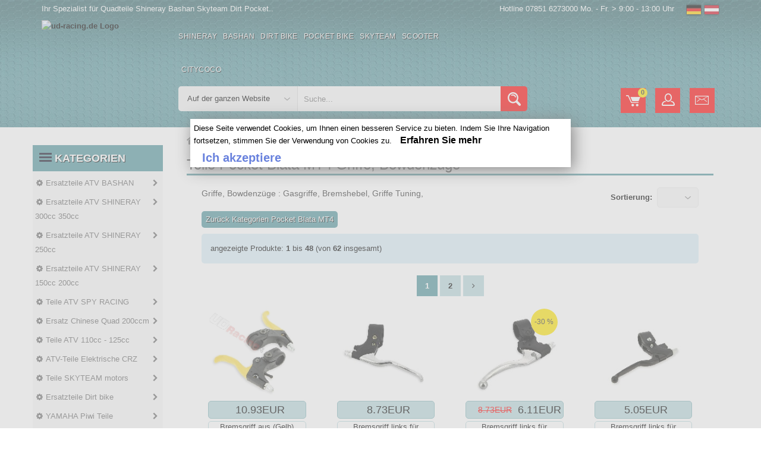

--- FILE ---
content_type: text/html
request_url: https://www.ud-racing.de/Teile-Pocket-Blata-MT4-Griffe-Bowdenzuge-c-254_240.html
body_size: 32896
content:
<!DOCTYPE html>
<html lang="de-DE">
<head>
<meta http-equiv="Content-Type" content="text/html; charset=iso-8859-1"/>
<title>Griffe, Bowdenzüge Pocket Blata MT4   - ud-racing.de</title>
<meta name="description" content="Griffe, Bowdenzüge Pocket Blata MT4   In diese Ersatzteilrubrik, werden Sie Griffe, bowdenzüge pocket bike, pocketbike, MT4, MTA4, gasgriff, ausschalter, gaszug, kabel finden"/>
<meta name="Keywords" content="Griffe, bowdenzüge pocket bike, pocket bike, pocketbike, pocketbikes, pocket bike H2O, pocketbike H2O, pocket bike blata, pocketbike blata, pocket bike teile, pocketbike teile, ersatzteile pocketbike, pocket bike teilen, pocket teile, pocket ersatzteile, pocket bike MT4, pocketbike MT4, pocket bike MTA4, pocketbike MTA4,  pocket bike MT4 teile, pocket bike MTA4 teile, pocketbike MT4 teile, pocketbike MTA4 teile, ersatzteile pocket bike MT4, ersatzteile pocket bike MTA4, ersatzteile pocketbike MT4, ersatzteile pocketbike MTA4, chinesische pocket bike, chinesische pocketbike, chinesische pocketbikes, pocketbikes ersatzteile, gaszug, kabel, bremsgriff, gasgriff, ausschalter, geschwindigkeitgrenzer"/>
<meta name="revisit-after" content="1 days"/>
<meta name="Robots" content="all,index,follow"/>
<base href="https://www.ud-racing.de/"/>
<link rel="canonical" href="https://www.ud-racing.de/Teile-Pocket-Blata-MT4-Griffe-Bowdenzuge-c-254_240.html"/><meta name="viewport" content="width=device-width, initial-scale=1.0, user-scalable=yes" />
<link rel="icon" type="image/x-icon" href="favicon.ico" />
<link rel="preload" type="text/css" href="css/bootstrap.css" as="style" />
<link rel="stylesheet" type="text/css" href="css/bootstrap.css" />
<link rel="preload" type="text/css" href="css/custom.css" as="style" />
<link rel="stylesheet" type="text/css" href="css/custom.css" />
<link rel="preload" type="text/css" href="css/responsive.css" as="style" />
<link rel="stylesheet" type="text/css" href="css/responsive.css" />
<script src="AC_OETags.js" language="javascript" async></script>
</head>
<body class="homepage">
  <header class="navbar navbar-custom container-full-sm" id="header">  
    <div class="header_main">
            <div class="header_main_2" style="background: url(img/bandeau-moto-1_ud-racing.de.avif) right top no-repeat;" >
        <div class="header-top">
      <div class="container">
        <div class="row">
          <div class="col-xs-6">
            <div class="top-link top-link-left">
              <div class="help-num">Ihr Spezialist f&uuml;r Quadteile Shineray Bashan Skyteam Dirt Pocket.. </div>
            </div>
          </div>
          <div class="col-xs-6">
            <div class="top-link right-side">
				<div class="tools2">
					<span style="float:left;color:#fff;padding-right:20px;">
					Hotline 07851 6273000 Mo. - Fr. > 9:00 - 13:00 Uhr 					</span>				
					<a href="inter.html?s=de" title="Deutchland"><img src="img/blanc.gif" border="0" title="de" alt="de" class="flag flag-de" /></a>
					<a href="inter.html?s=at" title="osterreich"><img src="img/blanc.gif" border="0" title="at" alt="at" class="flag flag-at" /></a>
				</div>
            </div>
          </div>
        </div>
      </div>
    </div>
    <div class="header-middle">
      <div class="container">
        <div class="row">
        <div class="header-inner">
          <div class="">
            <div class="col-lg-2 col-md-2">
              <div class="header-middle-left">
                <div class="navbar-header float-none-sm header_logo">
                  <button data-target=".navbar-collapse" data-toggle="collapse" class="navbar-toggle" title="Kategorien" type="button"><i class="fa fa-bars"></i></button>
                  <a class="page-scroll" href="https://www.ud-racing.de" title="logo">
                    <img alt="ud-racing.de Logo"  title="ud-racing.de Logo" src="img/logo_ud-racing.de.avif" width="200" height="103" /></a>
                </div>
              </div>
            </div>
            <div class="col-lg-10 col-md-10">
              <div class="header-middle-right">
                <div class="container">
					<div class="row">
                  <div class="col-lg-7 col-md-9 ">
                    <div class="header-bottom">
                      <div class="position-r">          
                        <div class="nav_sec position-r">
                          <div class="mobilemenu-title mobilemenu">
                            <span>Kategorien</span>
                            <i class="fa fa-bars pull-right"></i>
                          </div>
                          <div class="mobilemenu-content">
							<ul class="nav navbar-nav" id="menu-main">
								<li>
									<a href="https://www.ud-racing.de/Ersatzteile-ATV-SHINERAY-c-1537.html" title="Shineray">Shineray</a>
								</li>
								<li>
									<a href="https://www.ud-racing.de/Ersatzteile-ATV-BASHAN-c-1535.html" title="Bashan">Bashan</a>
								</li>
								<li>
									<a href="https://www.ud-racing.de/Ersatzteile-Dirt-bike-c-321.html" title="Dirt Bike">Dirt Bike</a>
								</li>
								<li>
									<a href="ersatzteile-pocket-bike-dirt-atv.html" title="Pocket Bike">Pocket Bike</a>
								</li>
								<li>
									<a href="https://www.ud-racing.de/Teile-SKYTEAM-motors-c-1543.html" title="Skyteam">Skyteam</a>
								</li>
								<li>
									<a href="https://www.ud-racing.de/Chinesische-Motorroller-Teile-c-378.html" title="Scooter">Scooter</a>
								</li>
								<li>
									<a href="https://www.ud-racing.de/Roller-Elektroroller-Citycoco-Ersatzteile-c-723_1405.html" title="Citycoco">Citycoco</a>
								</li>
							</ul>
                          </div>
                        </div>
                      </div>
                    </div>
                  </div>
                </div>	
				</div>
                  <div class="col-lg-8 col-md-8">
                    <div class="header-right-part">
					<form name="quick_find" id="quick_find" action="advanced_search_result.php" method="get" data-gtm-form-interact-id="0">   
                      <div class="category-dropdown">
						<select aria-label="Auf der ganzen Website" name="categories_id" class="input-select">
							<option value="0">Auf der ganzen Website</option>
							<optgroup label="ATV parts :">
							<option value="568">Bashan 300 S18</option>
							<option value="564">Bashan 250 S11</option>
							<option value="566">Bashan 200 S7</option>
							<option value="729">Bashan 200 S3</option>
							<option value="783">Shineray 350</option>
							<option value="510">Shineray 300</option>
							<option value="1049">Shineray 250 ST9C</option>
							<option value="426">Shineray 250 STXE</option>
							<option value="458">Shineray 250 STIXE ST9E</option>
							<option value="1107">Shineray 250 ST5</option>
							<option value="370">Shineray 200 STIIE STIIEB</option>
							<option value="1079">Shineray 200 ST9</option>
							<option value="1019">Shineray 200 ST6A</option>
							<option value="1341">Shineray 150 STE</option>
							<option value="445">ATV H2o 200ccm</option>
							</optgroup>	
							<optgroup label="Scooter parts :">
							<option value="542">Baotian</option>
							<option value="543">Jonway</option>
							<option value="378">Scooter</option>
							</optgroup>
							<optgroup label="Dirt parts :">
							<option value="321">Dirt Bike</option>
							<option value="1127">Piwi 50</option>
							<option value="1269">Piwi 80</option>
							</optgroup>	
							<optgroup label="Pocket parts :">
							<option value="252">Pocket Bike</option>
							<option value="254">Pocket MTA4</option>
							<option value="26">Pocket  ATV</option>
							<option value="63">Pocket moto</option>
							<option value="256">Pocket cross</option>
							<option value="392">Pocket ZPF</option>
							<option value="141">Pocket 911 GP3</option>
							<option value="723">Scooter roller</option>
							</optgroup>
							<optgroup label="Skyteam parts :">
							<option value="545">Skyteam DAX</option>
							<option value="546">Monkey Gorilla</option>
							<option value="547">Skyteam PBR</option>
							<option value="1169">Skyteam TREX</option>
							<option value="1165">Skyteam ACE</option>
							</optgroup>
						</select>
                      </div>
						<div class="main-search">
						  <div class="header_search_toggle desktop-view">
							<div class="search-box">
							  <input class="input-text" type="text" name="keywords" id="keywords"
									 placeholder="Suche..."
									 value=""
									 autocomplete="off">
							  <input type="hidden" id="selectedItem" name="selectedItem">
							  <button class="search-btn" title="Forschung" alt="Forschung"></button>
							  <div id="results"></div>

							  <script>
								const searchInput = document.getElementById('keywords');
								const resultsDiv  = document.getElementById('results');

								searchInput.addEventListener('input', () => {
								  const query = searchInput.value;

								  if (query.length > 2) {
									fetch('search.php?q=' + encodeURIComponent(query))
									  .then(response => response.json())
									  .then(data => {
										// Effacer les rÃ©sultats prÃ©cÃ©dents (sans innerHTML)
										resultsDiv.textContent = '';

										if (Array.isArray(data) && data.length > 0) {
										  data.forEach(item => {
											const div = document.createElement('div');
											// SÃ©curisÃ© : textContent nâ€™interprÃ¨te pas le HTML
											div.textContent = item.products_name;
											div.classList.add('result-item');
											div.addEventListener('click', function () {
											  document.getElementById('keywords').value = item.products_name;
											  resultsDiv.textContent = ''; // vider proprement
											  document.getElementById('selectedItem').value = item.products_name;
											  document.getElementById('quick_find').submit();
											});
											resultsDiv.appendChild(div);
										  });
										} else if (data && data.message) {
										  const msg = document.createElement('div');
										  msg.textContent = data.message;
										  resultsDiv.appendChild(msg);
										} else if (data && data.error) {
										  const err = document.createElement('div');
										  err.className = 'error';
										  err.textContent = data.error;
										  resultsDiv.appendChild(err);
										}
									  })
									  .catch(error => console.error('Erreur dans le fetch :', error));
								  } else {
									resultsDiv.textContent = ''; // Vider si recherche trop courte
								  }
								});
							  </script>
							</div>
						  </div>
						</div>
					  </form>
                    </div>
                  </div>
                <div class="right-side float-right-xs header-right-link">
                    <ul>					  
					                          <li class="cart-icon"><a href="shopping_cart.html" title="Warenkorb" alt="Warenkorb"><span><small class="cart-notification">0</small></span></a></li>
                        <li class="account-icon"><a href="account.html" title="Ihr Konto" alt="Ihr Konto"><span></span></a></li>
                        <li class="mail-icon"><a href="contact_us.html" title="Kontakt.." alt="Kontakt.."><span class="mail-icon"></span></a></li>
					</ul>
                </div>
                </div>
              </div>
            </div>
          </div>
		</div>
      </div>
    </div>      </div>
    </div>
  </header>
  <!-- Bread Crumb END --> 
  <section>
    <div class="container">
      <div class="row position-r">
        <div class="col-lg-2 col-md-3 mb-sm-30 col-lgmd-20per mb-xs-30 mt-30 position-initial">
          <div class="">
    <div class="sidebar-menu-dropdown home">
        <a href="" class="btn-sidebar-menu-dropdown" title="Kategorien" alt="Kategorien"><span></span>Kategorien</a>
        <div id="cat" class="cat-dropdown" style="display: block;">
            <div class="sidebar-contant">
                <div id="menu" class="navbar-collapse collapse">
					<ul class="nav navbar-nav ">
                    <li class="level sub-megamenu">
                      <span class="opener plus"></span>
		<a href="Ersatzteile-ATV-BASHAN-c-1535.html" class="page-scroll" title="Ersatzteile ATV BASHAN"><i class="fa fa-gear"></i>Ersatzteile ATV BASHAN</a>					  
                      <div class="megamenu mobile-sub-menu">
                        <div class="megamenu-inner-top">
							<ul class="sub-menu-level1">
							<li class="level2"><a href="Ersatzteile-ATV-BASHAN-Bashan-200cc-BS200S3-Teile-c-1535_729.html" title=" 200cc BS200S3 Teile"><span> 200cc BS200S3 Teile</span></a><ul class="sub-menu-level2 "><li class="level3"><a href="Bashan-200cc-BS200S3-Teile-Antrieb-c-1535_729_829.html" title="Antrieb Bashan 200cc BS200S3 Teile">Antrieb</a></li><li class="level3"><a href="Bashan-200cc-BS200S3-Teile-Auspuff-c-1535_729_825.html" title="Auspuff Bashan 200cc BS200S3 Teile">Auspuff</a></li><li class="level3"><a href="Bashan-200cc-BS200S3-Teile-Bereifung-c-1535_729_823.html" title="Bereifung Bashan 200cc BS200S3 Teile">Bereifung</a></li><li class="level3"><a href="Bashan-200cc-BS200S3-Teile-Bowdenzuge-c-1535_729_809.html" title="Bowdenzüge Bashan 200cc BS200S3 Teile">Bowdenzüge</a></li><li class="level3"><a href="Bashan-200cc-BS200S3-Teile-Bremsen-c-1535_729_819.html" title="Bremsen Bashan 200cc BS200S3 Teile">Bremsen</a></li><li class="level3"><a href="Bashan-200cc-BS200S3-Teile-Chassis-c-1535_729_815.html" title="Chassis Bashan 200cc BS200S3 Teile">Chassis</a></li><li class="level3"><a href="Bashan-200cc-BS200S3-Teile-Kuhlung-c-1535_729_827.html" title="Kühlung Bashan 200cc BS200S3 Teile">Kühlung</a></li><li class="level3"><a href="Bashan-200cc-BS200S3-Teile-Lenkerarmatur-c-1535_729_817.html" title="Lenkerarmatur Bashan 200cc BS200S3 Teile">Lenkerarmatur</a></li><li class="level3"><a href="Bashan-200cc-BS200S3-Teile-Motor-c-1535_729_821.html" title="Motor Bashan 200cc BS200S3 Teile">Motor</a></li><li class="level3"><a href="Bashan-200cc-BS200S3-Teile-Tuning-Quad-Bashan-c-1535_729_831.html" title="Tuning Quad Bashan Bashan 200cc BS200S3 Teile">Tuning Quad Bashan</a></li><li class="level3"><a href="Bashan-200cc-BS200S3-Teile-Vergaser-c-1535_729_811.html" title="Vergaser Bashan 200cc BS200S3 Teile">Vergaser</a></li><li class="level3"><a href="Bashan-200cc-BS200S3-Teile-Verkleidung-Quad-c-1535_729_813.html" title="Verkleidung Quad Bashan 200cc BS200S3 Teile">Verkleidung Quad</a></li><li class="level3"><a href="Bashan-200cc-BS200S3-Teile-Zundung-c-1535_729_807.html" title="Zündung Bashan 200cc BS200S3 Teile">Zündung</a></li></ul></li><li class="level2"><a href="Ersatzteile-ATV-BASHAN-Ersatz-Quad-Bashan-300cc-BS300S18-c-1535_568.html" title=" Quad  300cc BS300S18"><span> Quad  300cc BS300S18</span></a><ul class="sub-menu-level2 "><li class="level3"><a href="Ersatz-Quad-Bashan-300cc-BS300S18-Antrieb-c-1535_568_615.html" title="Antrieb Ersatz Quad Bashan 300cc BS300S18">Antrieb</a></li><li class="level3"><a href="Ersatz-Quad-Bashan-300cc-BS300S18-Auspuff-c-1535_568_631.html" title="Auspuff Ersatz Quad Bashan 300cc BS300S18">Auspuff</a></li><li class="level3"><a href="Ersatz-Quad-Bashan-300cc-BS300S18-Bereifung-c-1535_568_621.html" title="Bereifung Ersatz Quad Bashan 300cc BS300S18">Bereifung</a></li><li class="level3"><a href="Ersatz-Quad-Bashan-300cc-BS300S18-Bowdenzuge-c-1535_568_635.html" title="Bowdenzüge Ersatz Quad Bashan 300cc BS300S18">Bowdenzüge</a></li><li class="level3"><a href="Ersatz-Quad-Bashan-300cc-BS300S18-Bremsen-c-1535_568_569.html" title="Bremsen Ersatz Quad Bashan 300cc BS300S18">Bremsen</a></li><li class="level3"><a href="Ersatz-Quad-Bashan-300cc-BS300S18-Chassis-c-1535_568_590.html" title="Chassis Ersatz Quad Bashan 300cc BS300S18">Chassis</a></li><li class="level3"><a href="Ersatz-Quad-Bashan-300cc-BS300S18-Kuhlung-c-1535_568_625.html" title="Kühlung Ersatz Quad Bashan 300cc BS300S18">Kühlung</a></li><li class="level3"><a href="Ersatz-Quad-Bashan-300cc-BS300S18-Lenkerarmatur-c-1535_568_592.html" title="Lenkerarmatur Ersatz Quad Bashan 300cc BS300S18">Lenkerarmatur</a></li><li class="level3"><a href="Ersatz-Quad-Bashan-300cc-BS300S18-Motor-c-1535_568_588.html" title="Motor Ersatz Quad Bashan 300cc BS300S18">Motor</a></li><li class="level3"><a href="Ersatz-Quad-Bashan-300cc-BS300S18-Tuning-Quad-Bashan-c-1535_568_641.html" title="Tuning Quad Bashan Ersatz Quad Bashan 300cc BS300S18">Tuning Quad Bashan</a></li><li class="level3"><a href="Ersatz-Quad-Bashan-300cc-BS300S18-Vergaser-c-1535_568_605.html" title="Vergaser Ersatz Quad Bashan 300cc BS300S18">Vergaser</a></li><li class="level3"><a href="Ersatz-Quad-Bashan-300cc-BS300S18-Verkleidung-c-1535_568_617.html" title="Verkleidung Ersatz Quad Bashan 300cc BS300S18">Verkleidung</a></li><li class="level3"><a href="Ersatz-Quad-Bashan-300cc-BS300S18-Zundung-c-1535_568_570.html" title="Zündung Ersatz Quad Bashan 300cc BS300S18">Zündung</a></li></ul></li><li class="level2"><a href="Ersatzteile-ATV-BASHAN-Ersatzteile-Bashan-200cc-BS200S7-c-1535_566.html" title="teile  200cc BS200S7"><span>teile  200cc BS200S7</span></a><ul class="sub-menu-level2 "><li class="level3"><a href="Ersatzteile-Bashan-200cc-BS200S7-Antrieb-c-1535_566_598.html" title="Antrieb Ersatzteile Bashan 200cc BS200S7">Antrieb</a></li><li class="level3"><a href="Ersatzteile-Bashan-200cc-BS200S7-Auspuff-c-1535_566_627.html" title="Auspuff Ersatzteile Bashan 200cc BS200S7">Auspuff</a></li><li class="level3"><a href="Ersatzteile-Bashan-200cc-BS200S7-Bereifung-c-1535_566_619.html" title="Bereifung Ersatzteile Bashan 200cc BS200S7">Bereifung</a></li><li class="level3"><a href="Ersatzteile-Bashan-200cc-BS200S7-Bowdenzuge-c-1535_566_613.html" title="Bowdenzüge Ersatzteile Bashan 200cc BS200S7">Bowdenzüge</a></li><li class="level3"><a href="Ersatzteile-Bashan-200cc-BS200S7-Bremsen-c-1535_566_609.html" title="Bremsen Ersatzteile Bashan 200cc BS200S7">Bremsen</a></li><li class="level3"><a href="Ersatzteile-Bashan-200cc-BS200S7-Chassis-c-1535_566_572.html" title="Chassis Ersatzteile Bashan 200cc BS200S7">Chassis</a></li><li class="level3"><a href="Ersatzteile-Bashan-200cc-BS200S7-Kuhlung-c-1535_566_576.html" title="Kühlung Ersatzteile Bashan 200cc BS200S7">Kühlung</a></li><li class="level3"><a href="Ersatzteile-Bashan-200cc-BS200S7-Lenkerarmatur-c-1535_566_596.html" title="Lenkerarmatur Ersatzteile Bashan 200cc BS200S7">Lenkerarmatur</a></li><li class="level3"><a href="Ersatzteile-Bashan-200cc-BS200S7-Motor-c-1535_566_567.html" title="Motor Ersatzteile Bashan 200cc BS200S7">Motor</a></li><li class="level3"><a href="Ersatzteile-Bashan-200cc-BS200S7-Tuning-Quad-Bashan-c-1535_566_637.html" title="Tuning Quad Bashan Ersatzteile Bashan 200cc BS200S7">Tuning Quad Bashan</a></li><li class="level3"><a href="Ersatzteile-Bashan-200cc-BS200S7-Vergaser-c-1535_566_594.html" title="Vergaser Ersatzteile Bashan 200cc BS200S7">Vergaser</a></li><li class="level3"><a href="Ersatzteile-Bashan-200cc-BS200S7-Verkleidung-Quad-c-1535_566_578.html" title="Verkleidung Quad Ersatzteile Bashan 200cc BS200S7">Verkleidung Quad</a></li><li class="level3"><a href="Ersatzteile-Bashan-200cc-BS200S7-Zundung-c-1535_566_574.html" title="Zündung Ersatzteile Bashan 200cc BS200S7">Zündung</a></li></ul></li><li class="level2"><a href="Ersatzteile-ATV-BASHAN-Ersatzteile-Bashan-250cc-BS250S11-c-1535_564.html" title="teile  250cc BS250S11"><span>teile  250cc BS250S11</span></a><ul class="sub-menu-level2 "><li class="level3"><a href="Ersatzteile-Bashan-250cc-BS250S11-Antrieb-c-1535_564_600.html" title="Antrieb Ersatzteile Bashan 250cc BS250S11">Antrieb</a></li><li class="level3"><a href="Ersatzteile-Bashan-250cc-BS250S11-Auspuff-c-1535_564_629.html" title="Auspuff Ersatzteile Bashan 250cc BS250S11">Auspuff</a></li><li class="level3"><a href="Ersatzteile-Bashan-250cc-BS250S11-Bereifung-c-1535_564_623.html" title="Bereifung Ersatzteile Bashan 250cc BS250S11">Bereifung</a></li><li class="level3"><a href="Ersatzteile-Bashan-250cc-BS250S11-Bowdenzuge-c-1535_564_633.html" title="Bowdenzüge Ersatzteile Bashan 250cc BS250S11">Bowdenzüge</a></li><li class="level3"><a href="Ersatzteile-Bashan-250cc-BS250S11-Bremsen-c-1535_564_607.html" title="Bremsen Ersatzteile Bashan 250cc BS250S11">Bremsen</a></li><li class="level3"><a href="Ersatzteile-Bashan-250cc-BS250S11-Chassis-c-1535_564_603.html" title="Chassis Ersatzteile Bashan 250cc BS250S11">Chassis</a></li><li class="level3"><a href="Ersatzteile-Bashan-250cc-BS250S11-Kuhlung-c-1535_564_584.html" title="Kühlung Ersatzteile Bashan 250cc BS250S11">Kühlung</a></li><li class="level3"><a href="Ersatzteile-Bashan-250cc-BS250S11-Lenkerarmatur-c-1535_564_582.html" title="Lenkerarmatur Ersatzteile Bashan 250cc BS250S11">Lenkerarmatur</a></li><li class="level3"><a href="Ersatzteile-Bashan-250cc-BS250S11-Motor-c-1535_564_565.html" title="Motor Ersatzteile Bashan 250cc BS250S11">Motor</a></li><li class="level3"><a href="Ersatzteile-Bashan-250cc-BS250S11-Tuning-Quad-Bashan-c-1535_564_639.html" title="Tuning Quad Bashan Ersatzteile Bashan 250cc BS250S11">Tuning Quad Bashan</a></li><li class="level3"><a href="Ersatzteile-Bashan-250cc-BS250S11-Vergaser-c-1535_564_611.html" title="Vergaser Ersatzteile Bashan 250cc BS250S11">Vergaser</a></li><li class="level3"><a href="Ersatzteile-Bashan-250cc-BS250S11-Verkleidung-Quad-c-1535_564_586.html" title="Verkleidung Quad Ersatzteile Bashan 250cc BS250S11">Verkleidung Quad</a></li><li class="level3"><a href="Ersatzteile-Bashan-250cc-BS250S11-Zundung-c-1535_564_580.html" title="Zündung Ersatzteile Bashan 250cc BS250S11">Zündung</a></li></ul></li><li class="level2"><a href="Ersatzteile-ATV-BASHAN-Teile-Bashan-250cc-BS250AS-43-c-1535_1507.html" title="Teile  250cc BS250AS-43"><span>Teile  250cc BS250AS-43</span></a><ul class="sub-menu-level2 "><li class="level3"><a href="Teile-Bashan-250cc-BS250AS-43-Antrieb-c-1535_1507_1531.html" title="Antrieb Teile Bashan 250cc BS250AS-43">Antrieb</a></li><li class="level3"><a href="Teile-Bashan-250cc-BS250AS-43-Auspuff-c-1535_1507_1527.html" title="Auspuff Teile Bashan 250cc BS250AS-43">Auspuff</a></li><li class="level3"><a href="Teile-Bashan-250cc-BS250AS-43-Bereifung-c-1535_1507_1525.html" title="Bereifung Teile Bashan 250cc BS250AS-43">Bereifung</a></li><li class="level3"><a href="Teile-Bashan-250cc-BS250AS-43-Bowdenzuge-c-1535_1507_1511.html" title="Bowdenzüge Teile Bashan 250cc BS250AS-43">Bowdenzüge</a></li><li class="level3"><a href="Teile-Bashan-250cc-BS250AS-43-Bremsen-c-1535_1507_1521.html" title="Bremsen Teile Bashan 250cc BS250AS-43">Bremsen</a></li><li class="level3"><a href="Teile-Bashan-250cc-BS250AS-43-Chassis-c-1535_1507_1517.html" title="Chassis Teile Bashan 250cc BS250AS-43">Chassis</a></li><li class="level3"><a href="Teile-Bashan-250cc-BS250AS-43-Kuhlung-c-1535_1507_1529.html" title="Kühlung Teile Bashan 250cc BS250AS-43">Kühlung</a></li><li class="level3"><a href="Teile-Bashan-250cc-BS250AS-43-Lenkerarmatur-c-1535_1507_1519.html" title="Lenkerarmatur Teile Bashan 250cc BS250AS-43">Lenkerarmatur</a></li><li class="level3"><a href="Teile-Bashan-250cc-BS250AS-43-Motor-c-1535_1507_1523.html" title="Motor Teile Bashan 250cc BS250AS-43">Motor</a></li><li class="level3"><a href="Teile-Bashan-250cc-BS250AS-43-Tuning-Quad-Bashan-c-1535_1507_1533.html" title="Tuning Quad Bashan Teile Bashan 250cc BS250AS-43">Tuning Quad Bashan</a></li><li class="level3"><a href="Teile-Bashan-250cc-BS250AS-43-Vergaser-c-1535_1507_1513.html" title="Vergaser Teile Bashan 250cc BS250AS-43">Vergaser</a></li><li class="level3"><a href="Teile-Bashan-250cc-BS250AS-43-Verkleidung-c-1535_1507_1515.html" title="Verkleidung Teile Bashan 250cc BS250AS-43">Verkleidung</a></li><li class="level3"><a href="Teile-Bashan-250cc-BS250AS-43-Zundung-c-1535_1507_1509.html" title="Zündung Teile Bashan 250cc BS250AS-43">Zündung</a></li></ul></li></ul>						
                        </div>
                      </div>
                    </li>
                    <li class="level sub-megamenu">
                      <span class="opener plus"></span>
		<a href="Ersatzteile-ATV-SHINERAY-c-1537.html" class="page-scroll" title="Ersatzteile ATV SHINERAY 300cc 350cc"><i class="fa fa-gear"></i>Ersatzteile ATV SHINERAY 300cc 350cc</a>
                      <div class="megamenu mobile-sub-menu">
                        <div class="megamenu-inner-top">
							<ul class="sub-menu-level1">
							<li class="level2"><a href="Ersatzteile-ATV-SHINERAY-Ersatzteile-Quad-Shineray-300-c-1537_510.html" title="teile   300"><span>teile   300</span></a><ul class="sub-menu-level2 "><li class="level3"><a href="Ersatzteile-Quad-Shineray-300-Antrieb-c-1537_510_534.html" title="Antrieb Ersatzteile Quad Shineray 300">Antrieb</a></li><li class="level3"><a href="Ersatzteile-Quad-Shineray-300-Auspuff-c-1537_510_551.html" title="Auspuff Ersatzteile Quad Shineray 300">Auspuff</a></li><li class="level3"><a href="Ersatzteile-Quad-Shineray-300-Bereifung-c-1537_510_540.html" title="Bereifung Ersatzteile Quad Shineray 300">Bereifung</a></li><li class="level3"><a href="Ersatzteile-Quad-Shineray-300-Bowdenzuge-c-1537_510_549.html" title="Bowdenzüge Ersatzteile Quad Shineray 300">Bowdenzüge</a></li><li class="level3"><a href="Ersatzteile-Quad-Shineray-300-Bremsen-c-1537_510_548.html" title="Bremsen Ersatzteile Quad Shineray 300">Bremsen</a></li><li class="level3"><a href="Ersatzteile-Quad-Shineray-300-Chassis-c-1537_510_523.html" title="Chassis Ersatzteile Quad Shineray 300">Chassis</a></li><li class="level3"><a href="Ersatzteile-Quad-Shineray-300-Elektrik-Tacho-c-1537_510_532.html" title="Elektrik, Tacho Ersatzteile Quad Shineray 300">Elektrik, Tacho</a></li><li class="level3"><a href="Ersatzteile-Quad-Shineray-300-Kuhlung-c-1537_510_538.html" title="Kühlung Ersatzteile Quad Shineray 300">Kühlung</a></li><li class="level3"><a href="Ersatzteile-Quad-Shineray-300-Motor-c-1537_510_513.html" title="Motor Ersatzteile Quad Shineray 300">Motor</a></li><li class="level3"><a href="Ersatzteile-Quad-Shineray-300-Tuning-Quad-c-1537_510_552.html" title="Tuning Quad Ersatzteile Quad Shineray 300">Tuning Quad</a></li><li class="level3"><a href="Ersatzteile-Quad-Shineray-300-Vergasung-c-1537_510_514.html" title="Vergasung Ersatzteile Quad Shineray 300">Vergasung</a></li><li class="level3"><a href="Ersatzteile-Quad-Shineray-300-Verkleidung-c-1537_510_536.html" title="Verkleidung Ersatzteile Quad Shineray 300">Verkleidung</a></li><li class="level3"><a href="Ersatzteile-Quad-Shineray-300-Zundung-c-1537_510_515.html" title="Zündung Ersatzteile Quad Shineray 300">Zündung</a></li></ul></li><li class="level2"><a href="Ersatzteile-ATV-SHINERAY-Shineray-teile-350ccm-c-1537_783.html" title=" teile 350ccm"><span> teile 350ccm</span></a><ul class="sub-menu-level2 "><li class="level3"><a href="Shineray-teile-350ccm-Antrieb-c-1537_783_863.html" title="Antrieb Shineray teile 350ccm">Antrieb</a></li><li class="level3"><a href="Shineray-teile-350ccm-Auspuff-c-1537_783_859.html" title="Auspuff Shineray teile 350ccm">Auspuff</a></li><li class="level3"><a href="Shineray-teile-350ccm-Bereifung-c-1537_783_835.html" title="Bereifung Shineray teile 350ccm">Bereifung</a></li><li class="level3"><a href="Shineray-teile-350ccm-Bremsen-c-1537_783_857.html" title="Bremsen Shineray teile 350ccm">Bremsen</a></li><li class="level3"><a href="Shineray-teile-350ccm-Chassis-c-1537_783_853.html" title="Chassis Shineray teile 350ccm">Chassis</a></li><li class="level3"><a href="Shineray-teile-350ccm-Kabel-c-1537_783_847.html" title="Kabel Shineray teile 350ccm">Kabel</a></li><li class="level3"><a href="Shineray-teile-350ccm-Kuhlung-c-1537_783_861.html" title="Kühlung Shineray teile 350ccm">Kühlung</a></li><li class="level3"><a href="Shineray-teile-350ccm-Motor-c-1537_783_833.html" title="Motor Shineray teile 350ccm">Motor</a></li><li class="level3"><a href="Shineray-teile-350ccm-Schrauben-c-1537_783_1501.html" title="Schrauben Shineray teile 350ccm">Schrauben</a></li><li class="level3"><a href="Shineray-teile-350ccm-Tachometer-c-1537_783_855.html" title="Tachometer Shineray teile 350ccm">Tachometer</a></li><li class="level3"><a href="Shineray-teile-350ccm-Tuning-Quad-c-1537_783_865.html" title="Tuning Quad Shineray teile 350ccm">Tuning Quad</a></li><li class="level3"><a href="Shineray-teile-350ccm-Vergaser-c-1537_783_849.html" title="Vergaser Shineray teile 350ccm">Vergaser</a></li><li class="level3"><a href="Shineray-teile-350ccm-Verschalungsteile-c-1537_783_851.html" title="Verschalungsteile Shineray teile 350ccm">Verschalungsteile</a></li><li class="level3"><a href="Shineray-teile-350ccm-Zundung-c-1537_783_845.html" title="Zündung Shineray teile 350ccm">Zündung</a></li></ul></li></ul>						
                        </div>
                      </div>
                    </li>
                    <li class="level sub-megamenu">
                      <span class="opener plus"></span>
		<a href="Ersatzteile-ATV-SHINERAY-c-1537.html" class="page-scroll" title="Ersatzteile ATV SHINERAY 250cc"><i class="fa fa-gear"></i>Ersatzteile ATV SHINERAY 250cc</a>	
                      <div class="megamenu mobile-sub-menu">
                        <div class="megamenu-inner-top">
							<ul class="sub-menu-level1">
							<li class="level2"><a href="Ersatzteile-ATV-SHINERAY-Ersatz-Shineray-250-STIXE-ST9E-c-1537_458.html" title="Ersatz  250 STIXE ST9E"><span>Ersatz  250 STIXE ST9E</span></a><ul class="sub-menu-level2 "><li class="level3"><a href="Ersatz-Shineray-250-STIXE-ST9E-Antrieb-c-1537_458_470.html" title="Antrieb Ersatz Shineray 250 STIXE ST9E">Antrieb</a></li><li class="level3"><a href="Ersatz-Shineray-250-STIXE-ST9E-Auspuff-c-1537_458_512.html" title="Auspuff Ersatz Shineray 250 STIXE ST9E">Auspuff</a></li><li class="level3"><a href="Ersatz-Shineray-250-STIXE-ST9E-Bereifung-c-1537_458_463.html" title="Bereifung Ersatz Shineray 250 STIXE ST9E">Bereifung</a></li><li class="level3"><a href="Ersatz-Shineray-250-STIXE-ST9E-Bremsen-c-1537_458_516.html" title="Bremsen Ersatz Shineray 250 STIXE ST9E">Bremsen</a></li><li class="level3"><a href="Ersatz-Shineray-250-STIXE-ST9E-Chassis-c-1537_458_462.html" title="Chassis Ersatz Shineray 250 STIXE ST9E">Chassis</a></li><li class="level3"><a href="Ersatz-Shineray-250-STIXE-ST9E-Kabel-c-1537_458_469.html" title="Kabel Ersatz Shineray 250 STIXE ST9E">Kabel</a></li><li class="level3"><a href="Ersatz-Shineray-250-STIXE-ST9E-Kuhlung-c-1537_458_461.html" title="Kühlung Ersatz Shineray 250 STIXE ST9E">Kühlung</a></li><li class="level3"><a href="Ersatz-Shineray-250-STIXE-ST9E-Motor-c-1537_458_467.html" title="Motor Ersatz Shineray 250 STIXE ST9E">Motor</a></li><li class="level3"><a href="Ersatz-Shineray-250-STIXE-ST9E-Ruckenschutz-c-1537_458_508.html" title="Rückenschutz Ersatz Shineray 250 STIXE ST9E">Rückenschutz</a></li><li class="level3"><a href="Ersatz-Shineray-250-STIXE-ST9E-Tachometer-c-1537_458_464.html" title="Tachometer Ersatz Shineray 250 STIXE ST9E">Tachometer</a></li><li class="level3"><a href="Ersatz-Shineray-250-STIXE-ST9E-Tuning-c-1537_458_481.html" title="Tuning Ersatz Shineray 250 STIXE ST9E">Tuning</a></li><li class="level3"><a href="Ersatz-Shineray-250-STIXE-ST9E-Vergaser-c-1537_458_468.html" title="Vergaser Ersatz Shineray 250 STIXE ST9E">Vergaser</a></li><li class="level3"><a href="Ersatz-Shineray-250-STIXE-ST9E-Verschalungsteile-c-1537_458_465.html" title="Verschalungsteile Ersatz Shineray 250 STIXE ST9E">Verschalungsteile</a></li><li class="level3"><a href="Ersatz-Shineray-250-STIXE-ST9E-Zundung-c-1537_458_460.html" title="Zündung Ersatz Shineray 250 STIXE ST9E">Zündung</a></li></ul></li><li class="level2"><a href="Ersatzteile-ATV-SHINERAY-Ersatzteile-Shineray-250-ST-5-c-1537_1107.html" title="Ersatzteile  250 ST-5"><span>Ersatzteile  250 ST-5</span></a><ul class="sub-menu-level2 "><li class="level3"><a href="Ersatzteile-Shineray-250-ST-5-Antrieb-c-1537_1107_1113.html" title="Antrieb Ersatzteile Shineray 250 ST-5">Antrieb</a></li><li class="level3"><a href="Ersatzteile-Shineray-250-ST-5-Auspuff-c-1537_1107_1125.html" title="Auspuff Ersatzteile Shineray 250 ST-5">Auspuff</a></li><li class="level3"><a href="Ersatzteile-Shineray-250-ST-5-Bereifung-c-1537_1107_1837.html" title="Bereifung Ersatzteile Shineray 250 ST-5">Bereifung</a></li><li class="level3"><a href="Ersatzteile-Shineray-250-ST-5-Bowdenzuge-c-1537_1107_1121.html" title="Bowdenzüge Ersatzteile Shineray 250 ST-5">Bowdenzüge</a></li><li class="level3"><a href="Ersatzteile-Shineray-250-ST-5-Bremsen-c-1537_1107_1115.html" title="Bremsen Ersatzteile Shineray 250 ST-5">Bremsen</a></li><li class="level3"><a href="Ersatzteile-Shineray-250-ST-5-Chassis-c-1537_1107_1117.html" title="Chassis Ersatzteile Shineray 250 ST-5">Chassis</a></li><li class="level3"><a href="Ersatzteile-Shineray-250-ST-5-Elektrik-Tacho-c-1537_1107_1111.html" title="Elektrik Tacho Ersatzteile Shineray 250 ST-5">Elektrik Tacho</a></li><li class="level3"><a href="Ersatzteile-Shineray-250-ST-5-Kuhlung-c-1537_1107_1123.html" title="Kühlung Ersatzteile Shineray 250 ST-5">Kühlung</a></li><li class="level3"><a href="Ersatzteile-Shineray-250-ST-5-Vergasung-c-1537_1107_1119.html" title="Vergasung Ersatzteile Shineray 250 ST-5">Vergasung</a></li><li class="level3"><a href="Ersatzteile-Shineray-250-ST-5-Zundung-c-1537_1107_1109.html" title="Zundung Ersatzteile Shineray 250 ST-5">Zundung</a></li></ul></li><li class="level2"><a href="Ersatzteile-ATV-SHINERAY-Ersatzteile-Shineray-250-ST9C-c-1537_1049.html" title="Ersatzteile  250 ST9C"><span>Ersatzteile  250 ST9C</span></a><ul class="sub-menu-level2 "><li class="level3"><a href="Ersatzteile-Shineray-250-ST9C-Antrieb-c-1537_1049_1073.html" title="Antrieb Ersatzteile Shineray 250 ST9C">Antrieb</a></li><li class="level3"><a href="Ersatzteile-Shineray-250-ST9C-Auspuff-c-1537_1049_1069.html" title="Auspuff Ersatzteile Shineray 250 ST9C">Auspuff</a></li><li class="level3"><a href="Ersatzteile-Shineray-250-ST9C-Back-Protectors-c-1537_1049_1071.html" title="Back Protectors Ersatzteile Shineray 250 ST9C">Back Protectors</a></li><li class="level3"><a href="Ersatzteile-Shineray-250-ST9C-Bereifung-c-1537_1049_1067.html" title="Bereifung Ersatzteile Shineray 250 ST9C">Bereifung</a></li><li class="level3"><a href="Ersatzteile-Shineray-250-ST9C-Bowdenzuge-c-1537_1049_1053.html" title="Bowdenzüge Ersatzteile Shineray 250 ST9C">Bowdenzüge</a></li><li class="level3"><a href="Ersatzteile-Shineray-250-ST9C-Bremsen-c-1537_1049_1063.html" title="Bremsen Ersatzteile Shineray 250 ST9C">Bremsen</a></li><li class="level3"><a href="Ersatzteile-Shineray-250-ST9C-Chassis-c-1537_1049_1059.html" title="Chassis Ersatzteile Shineray 250 ST9C">Chassis</a></li><li class="level3"><a href="Ersatzteile-Shineray-250-ST9C-Elektrik-Tacho-c-1537_1049_1061.html" title="Elektrik Tacho Ersatzteile Shineray 250 ST9C">Elektrik Tacho</a></li><li class="level3"><a href="Ersatzteile-Shineray-250-ST9C-Kuhlung-c-1537_1049_1077.html" title="Kühlung Ersatzteile Shineray 250 ST9C">Kühlung</a></li><li class="level3"><a href="Ersatzteile-Shineray-250-ST9C-Motor-c-1537_1049_1065.html" title="Motor Ersatzteile Shineray 250 ST9C">Motor</a></li><li class="level3"><a href="Ersatzteile-Shineray-250-ST9C-Tuning-Quad-c-1537_1049_1075.html" title="Tuning Quad Ersatzteile Shineray 250 ST9C">Tuning Quad</a></li><li class="level3"><a href="Ersatzteile-Shineray-250-ST9C-Vergasung-c-1537_1049_1055.html" title="Vergasung Ersatzteile Shineray 250 ST9C">Vergasung</a></li><li class="level3"><a href="Ersatzteile-Shineray-250-ST9C-Verkleidung-Quad-c-1537_1049_1057.html" title="Verkleidung Quad Ersatzteile Shineray 250 ST9C">Verkleidung Quad</a></li><li class="level3"><a href="Ersatzteile-Shineray-250-ST9C-Zundung-Quad-c-1537_1049_1051.html" title="Zündung Quad Ersatzteile Shineray 250 ST9C">Zündung Quad</a></li></ul></li><li class="level2"><a href="Ersatzteile-ATV-SHINERAY-Ersatzteile-Shineray-250-STXE-c-1537_426.html" title="Ersatzteile  250 STXE"><span>Ersatzteile  250 STXE</span></a><ul class="sub-menu-level2 "><li class="level3"><a href="Ersatzteile-Shineray-250-STXE-Antrieb-c-1537_426_432.html" title="Antrieb Ersatzteile Shineray 250 STXE">Antrieb</a></li><li class="level3"><a href="Ersatzteile-Shineray-250-STXE-Auspuff-c-1537_426_433.html" title="Auspuff Ersatzteile Shineray 250 STXE">Auspuff</a></li><li class="level3"><a href="Ersatzteile-Shineray-250-STXE-Bereifung-c-1537_426_438.html" title="Bereifung Ersatzteile Shineray 250 STXE">Bereifung</a></li><li class="level3"><a href="Ersatzteile-Shineray-250-STXE-Bowdenzuge-c-1537_426_509.html" title="Bowdenzüge Ersatzteile Shineray 250 STXE">Bowdenzüge</a></li><li class="level3"><a href="Ersatzteile-Shineray-250-STXE-Bremsen-c-1537_426_441.html" title="Bremsen Ersatzteile Shineray 250 STXE">Bremsen</a></li><li class="level3"><a href="Ersatzteile-Shineray-250-STXE-Chassis-c-1537_426_429.html" title="Chassis Ersatzteile Shineray 250 STXE">Chassis</a></li><li class="level3"><a href="Ersatzteile-Shineray-250-STXE-Elektrik-Tacho-c-1537_426_439.html" title="Elektrik Tacho Ersatzteile Shineray 250 STXE">Elektrik Tacho</a></li><li class="level3"><a href="Ersatzteile-Shineray-250-STXE-Kolben-Kurbelwelle-Kupplung-c-1537_426_1371.html" title="Kolben, Kurbelwelle, Kupplung Ersatzteile Shineray 250 STXE">Kolben, Kurbelwelle, Kupplung</a></li><li class="level3"><a href="Ersatzteile-Shineray-250-STXE-Kuhlung-c-1537_426_428.html" title="Kühlung Ersatzteile Shineray 250 STXE">Kühlung</a></li><li class="level3"><a href="Ersatzteile-Shineray-250-STXE-Motor-Zylinderkopf-Zylinder-c-1537_426_431.html" title="Motor, Zylinderkopf, Zylinder Ersatzteile Shineray 250 STXE">Motor, Zylinderkopf, Zylinder</a></li><li class="level3"><a href="Ersatzteile-Shineray-250-STXE-Ruckenschutz-c-1537_426_498.html" title="Rückenschutz Ersatzteile Shineray 250 STXE">Rückenschutz</a></li><li class="level3"><a href="Ersatzteile-Shineray-250-STXE-Tuning-Quad-c-1537_426_482.html" title="Tuning Quad Ersatzteile Shineray 250 STXE">Tuning Quad</a></li><li class="level3"><a href="Ersatzteile-Shineray-250-STXE-Vergasung-c-1537_426_434.html" title="Vergasung Ersatzteile Shineray 250 STXE">Vergasung</a></li><li class="level3"><a href="Ersatzteile-Shineray-250-STXE-Verkleidung-c-1537_426_440.html" title="Verkleidung Ersatzteile Shineray 250 STXE">Verkleidung</a></li><li class="level3"><a href="Ersatzteile-Shineray-250-STXE-Zundung-c-1537_426_427.html" title="Zündung Ersatzteile Shineray 250 STXE">Zündung</a></li></ul></li></ul>						
                        </div>
                      </div>
                    </li>					
                    <li class="level sub-megamenu">
                      <span class="opener plus"></span>
		<a href="Ersatzteile-ATV-SHINERAY-c-1537.html" class="page-scroll" title="Ersatzteile ATV SHINERAY 150cc 200cc"><i class="fa fa-gear"></i>Ersatzteile ATV SHINERAY 150cc 200cc</a>
                      <div class="megamenu mobile-sub-menu">
                        <div class="megamenu-inner-top">
							<ul class="sub-menu-level1">
							<li class="level2"><a href="Ersatzteile-ATV-SHINERAY-Ersatzteile-Shineray-150-STE-c-1537_1341.html" title="Ersatzteile  150 STE"><span>Ersatzteile  150 STE</span></a><ul class="sub-menu-level2 "><li class="level3"><a href="Ersatzteile-Shineray-150-STE-Antrieb-c-1537_1341_1365.html" title="Antrieb Ersatzteile Shineray 150 STE">Antrieb</a></li><li class="level3"><a href="Ersatzteile-Shineray-150-STE-Auspuff-c-1537_1341_1361.html" title="Auspuff Ersatzteile Shineray 150 STE">Auspuff</a></li><li class="level3"><a href="Ersatzteile-Shineray-150-STE-Bereifung-c-1537_1341_1359.html" title="Bereifung Ersatzteile Shineray 150 STE">Bereifung</a></li><li class="level3"><a href="Ersatzteile-Shineray-150-STE-Bowdenzuge-c-1537_1341_1345.html" title="Bowdenzüge Ersatzteile Shineray 150 STE">Bowdenzüge</a></li><li class="level3"><a href="Ersatzteile-Shineray-150-STE-Bremsen-c-1537_1341_1355.html" title="Bremsen Ersatzteile Shineray 150 STE">Bremsen</a></li><li class="level3"><a href="Ersatzteile-Shineray-150-STE-Chassis-c-1537_1341_1351.html" title="Chassis Ersatzteile Shineray 150 STE">Chassis</a></li><li class="level3"><a href="Ersatzteile-Shineray-150-STE-Elektrik-Tacho-c-1537_1341_1353.html" title="Elektrik Tacho Ersatzteile Shineray 150 STE">Elektrik Tacho</a></li><li class="level3"><a href="Ersatzteile-Shineray-150-STE-Motor-c-1537_1341_1357.html" title="Motor Ersatzteile Shineray 150 STE">Motor</a></li><li class="level3"><a href="Ersatzteile-Shineray-150-STE-Tuning-Quad-c-1537_1341_1367.html" title="Tuning Quad Ersatzteile Shineray 150 STE">Tuning Quad</a></li><li class="level3"><a href="Ersatzteile-Shineray-150-STE-Vergasung-c-1537_1341_1347.html" title="Vergasung Ersatzteile Shineray 150 STE">Vergasung</a></li><li class="level3"><a href="Ersatzteile-Shineray-150-STE-Verkleidung-Quad-c-1537_1341_1349.html" title="Verkleidung Quad Ersatzteile Shineray 150 STE">Verkleidung Quad</a></li><li class="level3"><a href="Ersatzteile-Shineray-150-STE-Zundung-Quad-c-1537_1341_1343.html" title="Zündung Quad Ersatzteile Shineray 150 STE">Zündung Quad</a></li></ul></li><li class="level2"><a href="Ersatzteile-ATV-SHINERAY-Ersatzteile-Shineray-200-ST6A-c-1537_1019.html" title="Ersatzteile  200 ST6A"><span>Ersatzteile  200 ST6A</span></a><ul class="sub-menu-level2 "><li class="level3"><a href="Ersatzteile-Shineray-200-ST6A-Antrieb-c-1537_1019_1045.html" title="Antrieb Ersatzteile Shineray 200 ST6A">Antrieb</a></li><li class="level3"><a href="Ersatzteile-Shineray-200-ST6A-Auspuff-c-1537_1019_1039.html" title="Auspuff Ersatzteile Shineray 200 ST6A">Auspuff</a></li><li class="level3"><a href="Ersatzteile-Shineray-200-ST6A-Bereifung-c-1537_1019_1037.html" title="Bereifung Ersatzteile Shineray 200 ST6A">Bereifung</a></li><li class="level3"><a href="Ersatzteile-Shineray-200-ST6A-Bowdenzuge-c-1537_1019_1023.html" title="Bowdenzüge Ersatzteile Shineray 200 ST6A">Bowdenzüge</a></li><li class="level3"><a href="Ersatzteile-Shineray-200-ST6A-Bremsen-c-1537_1019_1033.html" title="Bremsen Ersatzteile Shineray 200 ST6A">Bremsen</a></li><li class="level3"><a href="Ersatzteile-Shineray-200-ST6A-Chassis-c-1537_1019_1029.html" title="Chassis Ersatzteile Shineray 200 ST6A">Chassis</a></li><li class="level3"><a href="Ersatzteile-Shineray-200-ST6A-Elektrik-Tacho-c-1537_1019_1031.html" title="Elektrik Tacho Ersatzteile Shineray 200 ST6A">Elektrik Tacho</a></li><li class="level3"><a href="Ersatzteile-Shineray-200-ST6A-Kuhlung-c-1537_1019_1043.html" title="Kühlung Ersatzteile Shineray 200 ST6A">Kühlung</a></li><li class="level3"><a href="Ersatzteile-Shineray-200-ST6A-Motor-c-1537_1019_1035.html" title="Motor Ersatzteile Shineray 200 ST6A">Motor</a></li><li class="level3"><a href="Ersatzteile-Shineray-200-ST6A-Ruckenschutz-c-1537_1019_1041.html" title="Rückenschutz Ersatzteile Shineray 200 ST6A">Rückenschutz</a></li><li class="level3"><a href="Ersatzteile-Shineray-200-ST6A-Tuning-Quad-c-1537_1019_1047.html" title="Tuning Quad Ersatzteile Shineray 200 ST6A">Tuning Quad</a></li><li class="level3"><a href="Ersatzteile-Shineray-200-ST6A-Vergasung-c-1537_1019_1025.html" title="Vergasung Ersatzteile Shineray 200 ST6A">Vergasung</a></li><li class="level3"><a href="Ersatzteile-Shineray-200-ST6A-Verkleidung-Quad-c-1537_1019_1027.html" title="Verkleidung Quad Ersatzteile Shineray 200 ST6A">Verkleidung Quad</a></li><li class="level3"><a href="Ersatzteile-Shineray-200-ST6A-Zundung-Quad-c-1537_1019_1021.html" title="Zündung Quad Ersatzteile Shineray 200 ST6A">Zündung Quad</a></li></ul></li><li class="level2"><a href="Ersatzteile-ATV-SHINERAY-Ersatzteile-Shineray-200STIIE-und-STIIEB-c-1537_370.html" title="Ersatzteile  200STIIE und STIIEB"><span>Ersatzteile  200STIIE und STIIEB</span></a><ul class="sub-menu-level2 "><li class="level3"><a href="Ersatzteile-Shineray-200STIIE-und-STIIEB-Antrieb-c-1537_370_376.html" title="Antrieb Ersatzteile Shineray 200STIIE und STIIEB">Antrieb</a></li><li class="level3"><a href="Ersatzteile-Shineray-200STIIE-und-STIIEB-Auspuff-c-1537_370_377.html" title="Auspuff Ersatzteile Shineray 200STIIE und STIIEB">Auspuff</a></li><li class="level3"><a href="Ersatzteile-Shineray-200STIIE-und-STIIEB-Bereifung-c-1537_370_374.html" title="Bereifung Ersatzteile Shineray 200STIIE und STIIEB">Bereifung</a></li><li class="level3"><a href="Ersatzteile-Shineray-200STIIE-und-STIIEB-Bowdenzuge-c-1537_370_436.html" title="Bowdenzüge Ersatzteile Shineray 200STIIE und STIIEB">Bowdenzüge</a></li><li class="level3"><a href="Ersatzteile-Shineray-200STIIE-und-STIIEB-Bremsen-c-1537_370_443.html" title="Bremsen Ersatzteile Shineray 200STIIE und STIIEB">Bremsen</a></li><li class="level3"><a href="Ersatzteile-Shineray-200STIIE-und-STIIEB-Chassis-c-1537_370_373.html" title="Chassis Ersatzteile Shineray 200STIIE und STIIEB">Chassis</a></li><li class="level3"><a href="Ersatzteile-Shineray-200STIIE-und-STIIEB-Elektrik-Tacho-c-1537_370_372.html" title="Elektrik Tacho Ersatzteile Shineray 200STIIE und STIIEB">Elektrik Tacho</a></li><li class="level3"><a href="Ersatzteile-Shineray-200STIIE-und-STIIEB-Kuhlung-c-1537_370_375.html" title="Kühlung Ersatzteile Shineray 200STIIE und STIIEB">Kühlung</a></li><li class="level3"><a href="Ersatzteile-Shineray-200STIIE-und-STIIEB-Motor-c-1537_370_402.html" title="Motor Ersatzteile Shineray 200STIIE und STIIEB">Motor</a></li><li class="level3"><a href="Ersatzteile-Shineray-200STIIE-und-STIIEB-Ruckenschutz-c-1537_370_499.html" title="Rückenschutz Ersatzteile Shineray 200STIIE und STIIEB">Rückenschutz</a></li><li class="level3"><a href="Ersatzteile-Shineray-200STIIE-und-STIIEB-Tuning-Quad-c-1537_370_483.html" title="Tuning Quad Ersatzteile Shineray 200STIIE und STIIEB">Tuning Quad</a></li><li class="level3"><a href="Ersatzteile-Shineray-200STIIE-und-STIIEB-Vergasung-c-1537_370_430.html" title="Vergasung Ersatzteile Shineray 200STIIE und STIIEB">Vergasung</a></li><li class="level3"><a href="Ersatzteile-Shineray-200STIIE-und-STIIEB-Verkleidung-Quad-c-1537_370_437.html" title="Verkleidung Quad Ersatzteile Shineray 200STIIE und STIIEB">Verkleidung Quad</a></li><li class="level3"><a href="Ersatzteile-Shineray-200STIIE-und-STIIEB-Zundung-Quad-c-1537_370_371.html" title="Zündung Quad Ersatzteile Shineray 200STIIE und STIIEB">Zündung Quad</a></li></ul></li><li class="level2"><a href="Ersatzteile-ATV-SHINERAY-Shineray-quad-teile-200-ST9-c-1537_1079.html" title=" quad teile 200 ST9"><span> quad teile 200 ST9</span></a><ul class="sub-menu-level2 "><li class="level3"><a href="Shineray-quad-teile-200-ST9-Antrieb-c-1537_1079_1103.html" title="Antrieb Shineray quad teile 200 ST9">Antrieb</a></li><li class="level3"><a href="Shineray-quad-teile-200-ST9-Auspuff-c-1537_1079_1099.html" title="Auspuff Shineray quad teile 200 ST9">Auspuff</a></li><li class="level3"><a href="Shineray-quad-teile-200-ST9-Bereifung-c-1537_1079_1097.html" title="Bereifung Shineray quad teile 200 ST9">Bereifung</a></li><li class="level3"><a href="Shineray-quad-teile-200-ST9-Bowdenzuge-c-1537_1079_1083.html" title="Bowdenzüge Shineray quad teile 200 ST9">Bowdenzüge</a></li><li class="level3"><a href="Shineray-quad-teile-200-ST9-Bremsen-c-1537_1079_1093.html" title="Bremsen Shineray quad teile 200 ST9">Bremsen</a></li><li class="level3"><a href="Shineray-quad-teile-200-ST9-Chassis-c-1537_1079_1089.html" title="Chassis Shineray quad teile 200 ST9">Chassis</a></li><li class="level3"><a href="Shineray-quad-teile-200-ST9-Elektrik-Tacho-c-1537_1079_1091.html" title="Elektrik Tacho Shineray quad teile 200 ST9">Elektrik Tacho</a></li><li class="level3"><a href="Shineray-quad-teile-200-ST9-Kuhlung-c-1537_1079_1101.html" title="Kühlung Shineray quad teile 200 ST9">Kühlung</a></li><li class="level3"><a href="Shineray-quad-teile-200-ST9-Motor-c-1537_1079_1095.html" title="Motor Shineray quad teile 200 ST9">Motor</a></li><li class="level3"><a href="Shineray-quad-teile-200-ST9-Tuning-c-1537_1079_1105.html" title="Tuning Shineray quad teile 200 ST9">Tuning</a></li><li class="level3"><a href="Shineray-quad-teile-200-ST9-Vergasung-c-1537_1079_1085.html" title="Vergasung Shineray quad teile 200 ST9">Vergasung</a></li><li class="level3"><a href="Shineray-quad-teile-200-ST9-Verkleidung-c-1537_1079_1087.html" title="Verkleidung Shineray quad teile 200 ST9">Verkleidung</a></li><li class="level3"><a href="Shineray-quad-teile-200-ST9-Zundung-c-1537_1079_1081.html" title="Zündung Shineray quad teile 200 ST9">Zündung</a></li></ul></li></ul>						
                        </div>
                      </div>
                    </li>
                    <li class="level sub-megamenu">
                      <span class="opener plus"></span>
		<a href="Teile-ATV-SPY-RACING-c-1433.html" class="page-scroll" title="Teile ATV SPY RACING"><i class="fa fa-gear"></i>Teile ATV SPY RACING</a>					  
                      <div class="megamenu mobile-sub-menu">
                        <div class="megamenu-inner-top">
							<ul class="sub-menu-level1">
							<li class="level2"><a href="Teile-ATV-SPY-RACING-Teile-ATV-SPY250F1-c-1433_1437.html" title="Teile ATV SPY250F1"><span>Teile ATV SPY250F1</span></a><ul class="sub-menu-level2 "><li class="level3"><a href="Teile-ATV-SPY250F1-Antrieb-c-1433_1437_1459.html" title="Antrieb Teile ATV SPY250F1">Antrieb</a></li><li class="level3"><a href="Teile-ATV-SPY250F1-Auspuff-c-1433_1437_1455.html" title="Auspuff Teile ATV SPY250F1">Auspuff</a></li><li class="level3"><a href="Teile-ATV-SPY250F1-Bereifung-c-1433_1437_1453.html" title="Bereifung Teile ATV SPY250F1">Bereifung</a></li><li class="level3"><a href="Teile-ATV-SPY250F1-Bremsen-c-1433_1437_1449.html" title="Bremsen Teile ATV SPY250F1">Bremsen</a></li><li class="level3"><a href="Teile-ATV-SPY250F1-Chassis-c-1433_1437_1445.html" title="Chassis Teile ATV SPY250F1">Chassis</a></li><li class="level3"><a href="Teile-ATV-SPY250F1-Kabel-c-1433_1437_1489.html" title="Kabel Teile ATV SPY250F1">Kabel</a></li><li class="level3"><a href="Teile-ATV-SPY250F1-Kuhlung-c-1433_1437_1457.html" title="Kühlung Teile ATV SPY250F1">Kühlung</a></li><li class="level3"><a href="Teile-ATV-SPY250F1-Motor-c-1433_1437_1451.html" title="Motor Teile ATV SPY250F1">Motor</a></li><li class="level3"><a href="Teile-ATV-SPY250F1-Tachometer-c-1433_1437_1447.html" title="Tachometer Teile ATV SPY250F1">Tachometer</a></li><li class="level3"><a href="Teile-ATV-SPY250F1-Tuning-Quad-c-1433_1437_1461.html" title="Tuning Quad Teile ATV SPY250F1">Tuning Quad</a></li><li class="level3"><a href="Teile-ATV-SPY250F1-Vergaser-c-1433_1437_1441.html" title="Vergaser Teile ATV SPY250F1">Vergaser</a></li><li class="level3"><a href="Teile-ATV-SPY250F1-Verschalungsteile-c-1433_1437_1443.html" title="Verschalungsteile Teile ATV SPY250F1">Verschalungsteile</a></li><li class="level3"><a href="Teile-ATV-SPY250F1-Zundung-c-1433_1437_1439.html" title="Zündung Teile ATV SPY250F1">Zündung</a></li></ul></li><li class="level2"><a href="Teile-ATV-SPY-RACING-Teile-ATV-SPY250F3-c-1433_1563.html" title="Teile ATV SPY250F3"><span>Teile ATV SPY250F3</span></a><ul class="sub-menu-level2 "><li class="level3"><a href="Teile-ATV-SPY250F3-Antrieb-c-1433_1563_1587.html" title="Antrieb Teile ATV SPY250F3">Antrieb</a></li><li class="level3"><a href="Teile-ATV-SPY250F3-Auspuff-c-1433_1563_1583.html" title="Auspuff Teile ATV SPY250F3">Auspuff</a></li><li class="level3"><a href="Teile-ATV-SPY250F3-Bereifung-c-1433_1563_1581.html" title="Bereifung Teile ATV SPY250F3">Bereifung</a></li><li class="level3"><a href="Teile-ATV-SPY250F3-Bremsen-c-1433_1563_1577.html" title="Bremsen Teile ATV SPY250F3">Bremsen</a></li><li class="level3"><a href="Teile-ATV-SPY250F3-Chassis-c-1433_1563_1573.html" title="Chassis Teile ATV SPY250F3">Chassis</a></li><li class="level3"><a href="Teile-ATV-SPY250F3-Kabel-c-1433_1563_1567.html" title="Kabel Teile ATV SPY250F3">Kabel</a></li><li class="level3"><a href="Teile-ATV-SPY250F3-Kuhlung-c-1433_1563_1585.html" title="Kühlung Teile ATV SPY250F3">Kühlung</a></li><li class="level3"><a href="Teile-ATV-SPY250F3-Motor-c-1433_1563_1579.html" title="Motor Teile ATV SPY250F3">Motor</a></li><li class="level3"><a href="Teile-ATV-SPY250F3-Tachometer-c-1433_1563_1575.html" title="Tachometer Teile ATV SPY250F3">Tachometer</a></li><li class="level3"><a href="Teile-ATV-SPY250F3-Tuning-Quad-c-1433_1563_1589.html" title="Tuning Quad Teile ATV SPY250F3">Tuning Quad</a></li><li class="level3"><a href="Teile-ATV-SPY250F3-Vergaser-c-1433_1563_1569.html" title="Vergaser Teile ATV SPY250F3">Vergaser</a></li><li class="level3"><a href="Teile-ATV-SPY250F3-Verschalungsteile-c-1433_1563_1571.html" title="Verschalungsteile Teile ATV SPY250F3">Verschalungsteile</a></li><li class="level3"><a href="Teile-ATV-SPY250F3-Zundung-c-1433_1563_1565.html" title="Zündung Teile ATV SPY250F3">Zündung</a></li></ul></li><li class="level2"><a href="Teile-ATV-SPY-RACING-Teile-ATV-SPY350F1-c-1433_1591.html" title="Teile ATV SPY350F1"><span>Teile ATV SPY350F1</span></a><ul class="sub-menu-level2 "><li class="level3"><a href="Teile-ATV-SPY350F1-Antrieb-c-1433_1591_1615.html" title="Antrieb Teile ATV SPY350F1">Antrieb</a></li><li class="level3"><a href="Teile-ATV-SPY350F1-Auspuff-c-1433_1591_1611.html" title="Auspuff Teile ATV SPY350F1">Auspuff</a></li><li class="level3"><a href="Teile-ATV-SPY350F1-Bereifung-c-1433_1591_1609.html" title="Bereifung Teile ATV SPY350F1">Bereifung</a></li><li class="level3"><a href="Teile-ATV-SPY350F1-Bremsen-c-1433_1591_1605.html" title="Bremsen Teile ATV SPY350F1">Bremsen</a></li><li class="level3"><a href="Teile-ATV-SPY350F1-Chassis-c-1433_1591_1601.html" title="Chassis Teile ATV SPY350F1">Chassis</a></li><li class="level3"><a href="Teile-ATV-SPY350F1-Kabel-c-1433_1591_1595.html" title="Kabel Teile ATV SPY350F1">Kabel</a></li><li class="level3"><a href="Teile-ATV-SPY350F1-Kuhlung-c-1433_1591_1613.html" title="Kühlung Teile ATV SPY350F1">Kühlung</a></li><li class="level3"><a href="Teile-ATV-SPY350F1-Motor-c-1433_1591_1607.html" title="Motor Teile ATV SPY350F1">Motor</a></li><li class="level3"><a href="Teile-ATV-SPY350F1-Tachometer-c-1433_1591_1603.html" title="Tachometer Teile ATV SPY350F1">Tachometer</a></li><li class="level3"><a href="Teile-ATV-SPY350F1-Tuning-Quad-c-1433_1591_1617.html" title="Tuning Quad Teile ATV SPY350F1">Tuning Quad</a></li><li class="level3"><a href="Teile-ATV-SPY350F1-Vergaser-c-1433_1591_1597.html" title="Vergaser Teile ATV SPY350F1">Vergaser</a></li><li class="level3"><a href="Teile-ATV-SPY350F1-Verschalungsteile-c-1433_1591_1599.html" title="Verschalungsteile Teile ATV SPY350F1">Verschalungsteile</a></li><li class="level3"><a href="Teile-ATV-SPY350F1-Zundung-c-1433_1591_1593.html" title="Zündung Teile ATV SPY350F1">Zündung</a></li></ul></li><li class="level2"><a href="Teile-ATV-SPY-RACING-Teile-ATV-SPY350F3-c-1433_1435.html" title="Teile ATV SPY350F3"><span>Teile ATV SPY350F3</span></a><ul class="sub-menu-level2 "><li class="level3"><a href="Teile-ATV-SPY350F3-Antrieb-c-1433_1435_1485.html" title="Antrieb Teile ATV SPY350F3">Antrieb</a></li><li class="level3"><a href="Teile-ATV-SPY350F3-Auspuff-c-1433_1435_1481.html" title="Auspuff Teile ATV SPY350F3">Auspuff</a></li><li class="level3"><a href="Teile-ATV-SPY350F3-Bereifung-c-1433_1435_1479.html" title="Bereifung Teile ATV SPY350F3">Bereifung</a></li><li class="level3"><a href="Teile-ATV-SPY350F3-Bremsen-c-1433_1435_1475.html" title="Bremsen Teile ATV SPY350F3">Bremsen</a></li><li class="level3"><a href="Teile-ATV-SPY350F3-Chassis-c-1433_1435_1471.html" title="Chassis Teile ATV SPY350F3">Chassis</a></li><li class="level3"><a href="Teile-ATV-SPY350F3-Kabel-c-1433_1435_1465.html" title="Kabel Teile ATV SPY350F3">Kabel</a></li><li class="level3"><a href="Teile-ATV-SPY350F3-Kuhlung-c-1433_1435_1483.html" title="Kühlung Teile ATV SPY350F3">Kühlung</a></li><li class="level3"><a href="Teile-ATV-SPY350F3-Motor-c-1433_1435_1477.html" title="Motor Teile ATV SPY350F3">Motor</a></li><li class="level3"><a href="Teile-ATV-SPY350F3-Tachometer-c-1433_1435_1473.html" title="Tachometer Teile ATV SPY350F3">Tachometer</a></li><li class="level3"><a href="Teile-ATV-SPY350F3-Tuning-Quad-c-1433_1435_1487.html" title="Tuning Quad Teile ATV SPY350F3">Tuning Quad</a></li><li class="level3"><a href="Teile-ATV-SPY350F3-Vergaser-c-1433_1435_1467.html" title="Vergaser Teile ATV SPY350F3">Vergaser</a></li><li class="level3"><a href="Teile-ATV-SPY350F3-Verschalungsteile-c-1433_1435_1469.html" title="Verschalungsteile Teile ATV SPY350F3">Verschalungsteile</a></li><li class="level3"><a href="Teile-ATV-SPY350F3-Zundung-c-1433_1435_1463.html" title="Zündung Teile ATV SPY350F3">Zündung</a></li></ul></li></ul>						
                        </div>
                      </div>
                    </li>				
                    <li class="level sub-megamenu">
                      <span class="opener plus"></span>
							<a href="Ersatz-Chinese-Quad-200ccm-c-445.html" class="page-scroll" title="Ersatz Chinese Quad 200ccm"><i class="fa fa-gear"></i>Ersatz Chinese Quad 200ccm</a>								<div class="megamenu mobile-sub-menu">
								<div class="megamenu-inner-top">
								<ul class="sub-menu-level1"><li class="level2">
								<a href="Ersatz-Chinese-Quad-200ccm-c-445.html"><span>Ersatz Chinese Quad 200ccm</span></a><ul class="sub-menu-level2 "><li class="level3"><a href="Ersatz-Chinese-Quad-200ccm-Antrieb-c-445_455.html" title="Antrieb Ersatz Chinese Quad 200ccm">Antrieb</a></li><li class="level3"><a href="Ersatz-Chinese-Quad-200ccm-Auspuff-c-445_456.html" title="Auspuff Ersatz Chinese Quad 200ccm">Auspuff</a></li><li class="level3"><a href="Ersatz-Chinese-Quad-200ccm-Bereifung-c-445_450.html" title="Bereifung Ersatz Chinese Quad 200ccm">Bereifung</a></li><li class="level3"><a href="Ersatz-Chinese-Quad-200ccm-Bowdenzuge-c-445_452.html" title="Bowdenzüge Ersatz Chinese Quad 200ccm">Bowdenzüge</a></li><li class="level3"><a href="Ersatz-Chinese-Quad-200ccm-Bremsen-c-445_454.html" title="Bremsen Ersatz Chinese Quad 200ccm">Bremsen</a></li><li class="level3"><a href="Ersatz-Chinese-Quad-200ccm-Chassis-c-445_448.html" title="Chassis Ersatz Chinese Quad 200ccm">Chassis</a></li><li class="level3"><a href="Ersatz-Chinese-Quad-200ccm-Elektrik-Tacho-c-445_447.html" title="Elektrik, Tacho Ersatz Chinese Quad 200ccm">Elektrik, Tacho</a></li><li class="level3"><a href="Ersatz-Chinese-Quad-200ccm-Kuhlung-c-445_451.html" title="Kühlung Ersatz Chinese Quad 200ccm">Kühlung</a></li><li class="level3"><a href="Ersatz-Chinese-Quad-200ccm-Motor-Quad-c-445_449.html" title="Motor Quad Ersatz Chinese Quad 200ccm">Motor Quad</a></li><li class="level3"><a href="Ersatz-Chinese-Quad-200ccm-Ruckenschutz-c-445_500.html" title="Rückenschutz Ersatz Chinese Quad 200ccm">Rückenschutz</a></li><li class="level3"><a href="Ersatz-Chinese-Quad-200ccm-Tuning-Quad-c-445_484.html" title="Tuning Quad Ersatz Chinese Quad 200ccm">Tuning Quad</a></li><li class="level3"><a href="Ersatz-Chinese-Quad-200ccm-Vergasung-c-445_457.html" title="Vergasung Ersatz Chinese Quad 200ccm">Vergasung</a></li><li class="level3"><a href="Ersatz-Chinese-Quad-200ccm-Verkleidung-Quad-c-445_453.html" title="Verkleidung Quad Ersatz Chinese Quad 200ccm">Verkleidung Quad</a></li><li class="level3"><a href="Ersatz-Chinese-Quad-200ccm-Zundung-Quad-c-445_446.html" title="Zündung Quad Ersatz Chinese Quad 200ccm">Zündung Quad</a></li></ul></li></ul>
                        </div>
                      </div>
                    </li>
                    <li class="level sub-megamenu">
                      <span class="opener plus"></span>
							<a href="Teile-ATV-110cc-125cc-c-1327.html" class="page-scroll" title="Teile ATV 110cc  - 125cc"><i class="fa fa-gear"></i>Teile ATV 110cc  - 125cc</a>								<div class="megamenu mobile-sub-menu">
								<div class="megamenu-inner-top">
								<ul class="sub-menu-level1"><li class="level2">
								<a href="Teile-ATV-110cc-125cc-c-1327.html" title="Teile ATV 110cc  - 125cc"><span>Teile ATV 110cc  - 125cc</span></a><ul class="sub-menu-level2 "><li class="level3"><a href="Teile-ATV-110cc-125cc-Antrieb-c-1327_1339.html" title="Antrieb Teile ATV 110cc  - 125cc">Antrieb</a></li><li class="level3"><a href="Teile-ATV-110cc-125cc-Bereifung-c-1327_1337.html" title="Bereifung Teile ATV 110cc  - 125cc">Bereifung</a></li><li class="level3"><a href="Teile-ATV-110cc-125cc-Bremsen-c-1327_1335.html" title="Bremsen Teile ATV 110cc  - 125cc">Bremsen</a></li><li class="level3"><a href="Teile-ATV-110cc-125cc-Chassis-c-1327_1401.html" title="Chassis Teile ATV 110cc  - 125cc">Chassis</a></li><li class="level3"><a href="Teile-ATV-110cc-125cc-Motor-c-1327_1403.html" title="Motor Teile ATV 110cc  - 125cc">Motor</a></li><li class="level3"><a href="Teile-ATV-110cc-125cc-Strom-c-1327_1333.html" title="Strom Teile ATV 110cc  - 125cc">Strom</a></li><li class="level3"><a href="Teile-ATV-110cc-125cc-Vergaser-c-1327_1505.html" title="Vergaser Teile ATV 110cc  - 125cc">Vergaser</a></li><li class="level3"><a href="Teile-ATV-110cc-125cc-Verkleidung-c-1327_1329.html" title="Verkleidung Teile ATV 110cc  - 125cc">Verkleidung</a></li><li class="level3"><a href="Teile-ATV-110cc-125cc-Zundung-c-1327_1689.html" title="Zündung Teile ATV 110cc  - 125cc">Zündung</a></li></ul></li></ul>
                        </div>
                      </div>
                    </li>
                    <li class="level sub-megamenu">
                      <span class="opener plus"></span>
							<a href="ATV-Teile-Elektrische-CRZ-c-1313.html" class="page-scroll" title="ATV-Teile Elektrische CRZ"><i class="fa fa-gear"></i>ATV-Teile Elektrische CRZ</a>								<div class="megamenu mobile-sub-menu">
								<div class="megamenu-inner-top">
								<ul class="sub-menu-level1"><li class="level2">
								<a href="ATV-Teile-Elektrische-CRZ-c-1313.html" title="ATV-Teile Elektrische CRZ"><span>ATV-Teile Elektrische CRZ</span></a><ul class="sub-menu-level2 "><li class="level3"><a href="ATV-Teile-Elektrische-CRZ-Antrieb-c-1313_1325.html" title="Antrieb ATV-Teile Elektrische CRZ">Antrieb</a></li><li class="level3"><a href="ATV-Teile-Elektrische-CRZ-Bereifung-c-1313_1323.html" title="Bereifung ATV-Teile Elektrische CRZ">Bereifung</a></li><li class="level3"><a href="ATV-Teile-Elektrische-CRZ-Bremsen-c-1313_1321.html" title="Bremsen ATV-Teile Elektrische CRZ">Bremsen</a></li><li class="level3"><a href="ATV-Teile-Elektrische-CRZ-Chassis-c-1313_1319.html" title="Chassis ATV-Teile Elektrische CRZ">Chassis</a></li><li class="level3"><a href="ATV-Teile-Elektrische-CRZ-Strom-c-1313_1315.html" title="Strom ATV-Teile Elektrische CRZ">Strom</a></li><li class="level3"><a href="ATV-Teile-Elektrische-CRZ-Verkleidung-c-1313_1317.html" title="Verkleidung ATV-Teile Elektrische CRZ">Verkleidung</a></li></ul></li></ul>
                        </div>
                      </div>
                    </li>
                    <li class="level sub-megamenu">
                      <span class="opener plus"></span>
		<a href="Teile-SKYTEAM-motors-c-1543.html" class="page-scroll" title="Teile SKYTEAM motors"><i class="fa fa-gear"></i>Teile SKYTEAM motors</a>					  
                      <div class="megamenu mobile-sub-menu">
                        <div class="megamenu-inner-top">
							<ul class="sub-menu-level1">
							<li class="level2"><a href="Teile-SKYTEAM-motors-E-mini-Skyteam-Teile-c-1543_1823.html" title="E-mini -Teile"><span>E-mini -Teile</span></a><ul class="sub-menu-level2 "><li class="level3"><a href="E-mini-Skyteam-Teile-Bereifung-c-1543_1823_1833.html" title="Bereifung E-mini Skyteam-Teile">Bereifung</a></li><li class="level3"><a href="E-mini-Skyteam-Teile-Bremsen-c-1543_1823_1831.html" title="Bremsen E-mini Skyteam-Teile">Bremsen</a></li><li class="level3"><a href="E-mini-Skyteam-Teile-Chassis-c-1543_1823_1827.html" title="Chassis E-mini Skyteam-Teile">Chassis</a></li><li class="level3"><a href="E-mini-Skyteam-Teile-e-mini-1200w-c-1543_1823_1855.html" title="e-mini 1200w E-mini Skyteam-Teile">e-mini 1200w</a></li><li class="level3"><a href="E-mini-Skyteam-Teile-Strom-c-1543_1823_1829.html" title="Strom E-mini Skyteam-Teile">Strom</a></li><li class="level3"><a href="E-mini-Skyteam-Teile-Verkleidung-c-1543_1823_1835.html" title="Verkleidung E-mini Skyteam-Teile">Verkleidung</a></li><li class="level3"><a href="E-mini-Skyteam-Teile-Zubehor-c-1543_1823_1825.html" title="Zubehör E-mini Skyteam-Teile">Zubehör</a></li></ul></li><li class="level2"><a href="Teile-SKYTEAM-motors-Teile-Ace-Skyteam-c-1543_1165.html" title="Teile Ace "><span>Teile Ace </span></a><ul class="sub-menu-level2 "><li class="level3"><a href="Teile-Ace-Skyteam-Antrieb-c-1543_1165_1193.html" title="Antrieb Teile Ace Skyteam">Antrieb</a></li><li class="level3"><a href="Teile-Ace-Skyteam-Auspuff-c-1543_1165_1191.html" title="Auspuff Teile Ace Skyteam">Auspuff</a></li><li class="level3"><a href="Teile-Ace-Skyteam-Bereifung-c-1543_1165_1189.html" title="Bereifung Teile Ace Skyteam">Bereifung</a></li><li class="level3"><a href="Teile-Ace-Skyteam-Bowdenzuge-c-1543_1165_1175.html" title="Bowdenzüge Teile Ace Skyteam">Bowdenzüge</a></li><li class="level3"><a href="Teile-Ace-Skyteam-Bremsen-c-1543_1165_1183.html" title="Bremsen Teile Ace Skyteam">Bremsen</a></li><li class="level3"><a href="Teile-Ace-Skyteam-Chassis-c-1543_1165_1179.html" title="Chassis Teile Ace Skyteam">Chassis</a></li><li class="level3"><a href="Teile-Ace-Skyteam-Lenkerarmatur-c-1543_1165_1181.html" title="Lenkerarmatur Teile Ace Skyteam">Lenkerarmatur</a></li><li class="level3"><a href="Teile-Ace-Skyteam-Motor-c-1543_1165_1185.html" title="Motor Teile Ace Skyteam">Motor</a></li><li class="level3"><a href="Teile-Ace-Skyteam-Tuning-Ace-c-1543_1165_1195.html" title="Tuning Ace Teile Ace Skyteam">Tuning Ace</a></li><li class="level3"><a href="Teile-Ace-Skyteam-Vergasung-c-1543_1165_1177.html" title="Vergasung Teile Ace Skyteam">Vergasung</a></li><li class="level3"><a href="Teile-Ace-Skyteam-Werkzeuge-c-1543_1165_1187.html" title="Werkzeuge Teile Ace Skyteam">Werkzeuge</a></li><li class="level3"><a href="Teile-Ace-Skyteam-Zundung-c-1543_1165_1173.html" title="Zündung Teile Ace Skyteam">Zündung</a></li></ul></li><li class="level2"><a href="Teile-SKYTEAM-motors-Teile-Bubbly-Skyteam-c-1543_1373.html" title="Teile Bubbly "><span>Teile Bubbly </span></a><ul class="sub-menu-level2 "><li class="level3"><a href="Teile-Bubbly-Skyteam-Antrieb-c-1543_1373_1395.html" title="Antrieb Teile Bubbly Skyteam">Antrieb</a></li><li class="level3"><a href="Teile-Bubbly-Skyteam-Auspuff-c-1543_1373_1393.html" title="Auspuff Teile Bubbly Skyteam">Auspuff</a></li><li class="level3"><a href="Teile-Bubbly-Skyteam-Bereifung-c-1543_1373_1391.html" title="Bereifung Teile Bubbly Skyteam">Bereifung</a></li><li class="level3"><a href="Teile-Bubbly-Skyteam-Bowdenzuge-c-1543_1373_1377.html" title="Bowdenzüge Teile Bubbly Skyteam">Bowdenzüge</a></li><li class="level3"><a href="Teile-Bubbly-Skyteam-Bremsen-c-1543_1373_1385.html" title="Bremsen Teile Bubbly Skyteam">Bremsen</a></li><li class="level3"><a href="Teile-Bubbly-Skyteam-Chassis-c-1543_1373_1381.html" title="Chassis Teile Bubbly Skyteam">Chassis</a></li><li class="level3"><a href="Teile-Bubbly-Skyteam-Lenkerarmatur-c-1543_1373_1383.html" title="Lenkerarmatur Teile Bubbly Skyteam">Lenkerarmatur</a></li><li class="level3"><a href="Teile-Bubbly-Skyteam-Motor-Bubbly-c-1543_1373_1387.html" title="Motor Bubbly Teile Bubbly Skyteam">Motor Bubbly</a></li><li class="level3"><a href="Teile-Bubbly-Skyteam-Tuning-Bubbly-c-1543_1373_1397.html" title="Tuning Bubbly Teile Bubbly Skyteam">Tuning Bubbly</a></li><li class="level3"><a href="Teile-Bubbly-Skyteam-Vergasung-c-1543_1373_1379.html" title="Vergasung Teile Bubbly Skyteam">Vergasung</a></li><li class="level3"><a href="Teile-Bubbly-Skyteam-Werkzeuge-c-1543_1373_1389.html" title="Werkzeuge Teile Bubbly Skyteam">Werkzeuge</a></li><li class="level3"><a href="Teile-Bubbly-Skyteam-Zundung-c-1543_1373_1375.html" title="Zündung Teile Bubbly Skyteam">Zündung</a></li></ul></li><li class="level2"><a href="Teile-SKYTEAM-motors-Teile-Cobra-Skyteam-c-1543_1637.html" title="Teile Cobra "><span>Teile Cobra </span></a><ul class="sub-menu-level2 "><li class="level3"><a href="Teile-Cobra-Skyteam-Antrieb-c-1543_1637_1661.html" title="Antrieb Teile Cobra Skyteam">Antrieb</a></li><li class="level3"><a href="Teile-Cobra-Skyteam-Auspuff-c-1543_1637_1659.html" title="Auspuff Teile Cobra Skyteam">Auspuff</a></li><li class="level3"><a href="Teile-Cobra-Skyteam-Bereifung-c-1543_1637_1657.html" title="Bereifung Teile Cobra Skyteam">Bereifung</a></li><li class="level3"><a href="Teile-Cobra-Skyteam-Bremsen-c-1543_1637_1651.html" title="Bremsen Teile Cobra Skyteam">Bremsen</a></li><li class="level3"><a href="Teile-Cobra-Skyteam-Chassis-c-1543_1637_1647.html" title="Chassis Teile Cobra Skyteam">Chassis</a></li><li class="level3"><a href="Teile-Cobra-Skyteam-Kabel-c-1543_1637_1643.html" title="Kabel Teile Cobra Skyteam">Kabel</a></li><li class="level3"><a href="Teile-Cobra-Skyteam-Lenkerarmatur-c-1543_1637_1649.html" title="Lenkerarmatur Teile Cobra Skyteam">Lenkerarmatur</a></li><li class="level3"><a href="Teile-Cobra-Skyteam-Motor-c-1543_1637_1653.html" title="Motor Teile Cobra Skyteam">Motor</a></li><li class="level3"><a href="Teile-Cobra-Skyteam-Tuning-Cobra-c-1543_1637_1663.html" title="Tuning Cobra Teile Cobra Skyteam">Tuning Cobra</a></li><li class="level3"><a href="Teile-Cobra-Skyteam-Vergaser-c-1543_1637_1645.html" title="Vergaser Teile Cobra Skyteam">Vergaser</a></li><li class="level3"><a href="Teile-Cobra-Skyteam-Werkzeuge-c-1543_1637_1655.html" title="Werkzeuge Teile Cobra Skyteam">Werkzeuge</a></li><li class="level3"><a href="Teile-Cobra-Skyteam-Zundung-c-1543_1637_1641.html" title="Zündung Teile Cobra Skyteam">Zündung</a></li></ul></li><li class="level2"><a href="Teile-SKYTEAM-motors-Teile-Dax-Skymax-c-1543_545.html" title="Teile Dax Skymax"><span>Teile Dax Skymax</span></a><ul class="sub-menu-level2 "><li class="level3"><a href="Teile-Dax-Skymax-Antrieb-c-1543_545_693.html" title="Antrieb Teile Dax Skymax">Antrieb</a></li><li class="level3"><a href="Teile-Dax-Skymax-Auspuff-c-1543_545_671.html" title="Auspuff Teile Dax Skymax">Auspuff</a></li><li class="level3"><a href="Teile-Dax-Skymax-Bereifung-c-1543_545_663.html" title="Bereifung Teile Dax Skymax">Bereifung</a></li><li class="level3"><a href="Teile-Dax-Skymax-Bowdenzuge-c-1543_545_669.html" title="Bowdenzüge Teile Dax Skymax">Bowdenzüge</a></li><li class="level3"><a href="Teile-Dax-Skymax-Bremsen-c-1543_545_687.html" title="Bremsen Teile Dax Skymax">Bremsen</a></li><li class="level3"><a href="Teile-Dax-Skymax-Chassis-c-1543_545_657.html" title="Chassis Teile Dax Skymax">Chassis</a></li><li class="level3"><a href="Teile-Dax-Skymax-Lenkerarmatur-c-1543_545_651.html" title="Lenkerarmatur Teile Dax Skymax">Lenkerarmatur</a></li><li class="level3"><a href="Teile-Dax-Skymax-Motor-Dax-c-1543_545_705.html" title="Motor Dax Teile Dax Skymax">Motor Dax</a></li><li class="level3"><a href="Teile-Dax-Skymax-Motor-Dax-Euro4-c-1543_545_1619.html" title="Motor Dax Euro4 Teile Dax Skymax">Motor Dax Euro4</a></li><li class="level3"><a href="Teile-Dax-Skymax-Motor-Dax-Euro5-c-1543_545_1857.html" title="Motor Dax Euro5 Teile Dax Skymax">Motor Dax Euro5</a></li><li class="level3"><a href="Teile-Dax-Skymax-Tuning-Dax-c-1543_545_699.html" title="Tuning Dax Teile Dax Skymax">Tuning Dax</a></li><li class="level3"><a href="Teile-Dax-Skymax-Vergasung-c-1543_545_711.html" title="Vergasung Teile Dax Skymax">Vergasung</a></li><li class="level3"><a href="Teile-Dax-Skymax-Verkleidung-c-1543_545_1547.html" title="Verkleidung Teile Dax Skymax">Verkleidung</a></li><li class="level3"><a href="Teile-Dax-Skymax-Werkzeuge-c-1543_545_717.html" title="Werkzeuge Teile Dax Skymax">Werkzeuge</a></li><li class="level3"><a href="Teile-Dax-Skymax-Zundung-c-1543_545_677.html" title="Zündung Teile Dax Skymax">Zündung</a></li></ul></li><li class="level2"><a href="Teile-SKYTEAM-motors-Teile-Monkey-Gorilla-c-1543_546.html" title="Teile Monkey - Gorilla"><span>Teile Monkey - Gorilla</span></a><ul class="sub-menu-level2 "><li class="level3"><a href="Teile-Monkey-Gorilla-Antrieb-c-1543_546_695.html" title="Antrieb Teile Monkey - Gorilla">Antrieb</a></li><li class="level3"><a href="Teile-Monkey-Gorilla-Auspuff-c-1543_546_675.html" title="Auspuff Teile Monkey - Gorilla">Auspuff</a></li><li class="level3"><a href="Teile-Monkey-Gorilla-Bereifung-c-1543_546_665.html" title="Bereifung Teile Monkey - Gorilla">Bereifung</a></li><li class="level3"><a href="Teile-Monkey-Gorilla-Bowdenzuge-c-1543_546_685.html" title="Bowdenzüge Teile Monkey - Gorilla">Bowdenzüge</a></li><li class="level3"><a href="Teile-Monkey-Gorilla-Bremsen-c-1543_546_691.html" title="Bremsen Teile Monkey - Gorilla">Bremsen</a></li><li class="level3"><a href="Teile-Monkey-Gorilla-Chassis-c-1543_546_659.html" title="Chassis Teile Monkey - Gorilla">Chassis</a></li><li class="level3"><a href="Teile-Monkey-Gorilla-Lenkerarmatur-c-1543_546_653.html" title="Lenkerarmatur Teile Monkey - Gorilla">Lenkerarmatur</a></li><li class="level3"><a href="Teile-Monkey-Gorilla-Motor-Euro4-c-1543_546_1635.html" title="Motor Euro4 Teile Monkey - Gorilla">Motor Euro4</a></li><li class="level3"><a href="Teile-Monkey-Gorilla-Motor-Monkey-Gorilla-c-1543_546_707.html" title="Motor Monkey - Gorilla Teile Monkey - Gorilla">Motor Monkey - Gorilla</a></li><li class="level3"><a href="Teile-Monkey-Gorilla-Tuning-Monkey-Gorilla-c-1543_546_701.html" title="Tuning Monkey - Gorilla Teile Monkey - Gorilla">Tuning Monkey - Gorilla</a></li><li class="level3"><a href="Teile-Monkey-Gorilla-Vergasung-c-1543_546_713.html" title="Vergasung Teile Monkey - Gorilla">Vergasung</a></li><li class="level3"><a href="Teile-Monkey-Gorilla-Verkleidung-c-1543_546_1705.html" title="Verkleidung Teile Monkey - Gorilla">Verkleidung</a></li><li class="level3"><a href="Teile-Monkey-Gorilla-Werkzeuge-c-1543_546_719.html" title="Werkzeuge Teile Monkey - Gorilla">Werkzeuge</a></li><li class="level3"><a href="Teile-Monkey-Gorilla-Zundung-c-1543_546_679.html" title="Zündung Teile Monkey - Gorilla">Zündung</a></li></ul></li><li class="level2"><a href="Teile-SKYTEAM-motors-Teile-PBR-Skyteam-ZB-Honda-c-1543_547.html" title="Teile PBR  ZB Honda"><span>Teile PBR  ZB Honda</span></a><ul class="sub-menu-level2 "><li class="level3"><a href="Teile-PBR-Skyteam-ZB-Honda-Antrieb-c-1543_547_697.html" title="Antrieb Teile PBR Skyteam ZB Honda">Antrieb</a></li><li class="level3"><a href="Teile-PBR-Skyteam-ZB-Honda-Auspuff-c-1543_547_673.html" title="Auspuff Teile PBR Skyteam ZB Honda">Auspuff</a></li><li class="level3"><a href="Teile-PBR-Skyteam-ZB-Honda-Bereifung-c-1543_547_667.html" title="Bereifung Teile PBR Skyteam ZB Honda">Bereifung</a></li><li class="level3"><a href="Teile-PBR-Skyteam-ZB-Honda-Bowdenzuge-c-1543_547_683.html" title="Bowdenzüge Teile PBR Skyteam ZB Honda">Bowdenzüge</a></li><li class="level3"><a href="Teile-PBR-Skyteam-ZB-Honda-Bremsen-c-1543_547_689.html" title="Bremsen Teile PBR Skyteam ZB Honda">Bremsen</a></li><li class="level3"><a href="Teile-PBR-Skyteam-ZB-Honda-Chassis-c-1543_547_661.html" title="Chassis Teile PBR Skyteam ZB Honda">Chassis</a></li><li class="level3"><a href="Teile-PBR-Skyteam-ZB-Honda-Lenkerarmatur-c-1543_547_655.html" title="Lenkerarmatur Teile PBR Skyteam ZB Honda">Lenkerarmatur</a></li><li class="level3"><a href="Teile-PBR-Skyteam-ZB-Honda-Motor-PBR-c-1543_547_709.html" title="Motor PBR Teile PBR Skyteam ZB Honda">Motor PBR</a></li><li class="level3"><a href="Teile-PBR-Skyteam-ZB-Honda-Tuning-PBR-c-1543_547_703.html" title="Tuning PBR Teile PBR Skyteam ZB Honda">Tuning PBR</a></li><li class="level3"><a href="Teile-PBR-Skyteam-ZB-Honda-Vergasung-c-1543_547_715.html" title="Vergasung Teile PBR Skyteam ZB Honda">Vergasung</a></li><li class="level3"><a href="Teile-PBR-Skyteam-ZB-Honda-Werkzeuge-c-1543_547_721.html" title="Werkzeuge Teile PBR Skyteam ZB Honda">Werkzeuge</a></li><li class="level3"><a href="Teile-PBR-Skyteam-ZB-Honda-Zundung-c-1543_547_681.html" title="Zündung Teile PBR Skyteam ZB Honda">Zündung</a></li></ul></li><li class="level2"><a href="Teile-SKYTEAM-motors-Teile-Trex-Skyteam-c-1543_1169.html" title="Teile Trex "><span>Teile Trex </span></a><ul class="sub-menu-level2 "><li class="level3"><a href="Teile-Trex-Skyteam-Antrieb-c-1543_1169_1241.html" title="Antrieb Teile Trex Skyteam">Antrieb</a></li><li class="level3"><a href="Teile-Trex-Skyteam-Auspuff-c-1543_1169_1239.html" title="Auspuff Teile Trex Skyteam">Auspuff</a></li><li class="level3"><a href="Teile-Trex-Skyteam-Bereifung-c-1543_1169_1237.html" title="Bereifung Teile Trex Skyteam">Bereifung</a></li><li class="level3"><a href="Teile-Trex-Skyteam-Bowdenzuge-c-1543_1169_1223.html" title="Bowdenzüge Teile Trex Skyteam">Bowdenzüge</a></li><li class="level3"><a href="Teile-Trex-Skyteam-Bremsen-c-1543_1169_1231.html" title="Bremsen Teile Trex Skyteam">Bremsen</a></li><li class="level3"><a href="Teile-Trex-Skyteam-Chassis-c-1543_1169_1227.html" title="Chassis Teile Trex Skyteam">Chassis</a></li><li class="level3"><a href="Teile-Trex-Skyteam-Lenkerarmatur-c-1543_1169_1229.html" title="Lenkerarmatur Teile Trex Skyteam">Lenkerarmatur</a></li><li class="level3"><a href="Teile-Trex-Skyteam-Motor-c-1543_1169_1233.html" title="Motor Teile Trex Skyteam">Motor</a></li><li class="level3"><a href="Teile-Trex-Skyteam-Tuning-T-rex-c-1543_1169_1243.html" title="Tuning T-rex Teile Trex Skyteam">Tuning T-rex</a></li><li class="level3"><a href="Teile-Trex-Skyteam-Vergasung-c-1543_1169_1225.html" title="Vergasung Teile Trex Skyteam">Vergasung</a></li><li class="level3"><a href="Teile-Trex-Skyteam-Werkzeuge-c-1543_1169_1235.html" title="Werkzeuge Teile Trex Skyteam">Werkzeuge</a></li><li class="level3"><a href="Teile-Trex-Skyteam-Zundung-c-1543_1169_1221.html" title="Zündung Teile Trex Skyteam">Zündung</a></li></ul></li><li class="level2"><a href="Teile-SKYTEAM-motors-Teile-V-Raptor-Skyteam-c-1543_1639.html" title="Teile V-Raptor "><span>Teile V-Raptor </span></a><ul class="sub-menu-level2 "><li class="level3"><a href="Teile-V-Raptor-Skyteam-Antrieb-c-1543_1639_1685.html" title="Antrieb Teile V-Raptor Skyteam">Antrieb</a></li><li class="level3"><a href="Teile-V-Raptor-Skyteam-Auspuff-c-1543_1639_1683.html" title="Auspuff Teile V-Raptor Skyteam">Auspuff</a></li><li class="level3"><a href="Teile-V-Raptor-Skyteam-Bereifung-c-1543_1639_1681.html" title="Bereifung Teile V-Raptor Skyteam">Bereifung</a></li><li class="level3"><a href="Teile-V-Raptor-Skyteam-Bremsen-c-1543_1639_1675.html" title="Bremsen Teile V-Raptor Skyteam">Bremsen</a></li><li class="level3"><a href="Teile-V-Raptor-Skyteam-Chassis-c-1543_1639_1671.html" title="Chassis Teile V-Raptor Skyteam">Chassis</a></li><li class="level3"><a href="Teile-V-Raptor-Skyteam-Kabel-c-1543_1639_1667.html" title="Kabel Teile V-Raptor Skyteam">Kabel</a></li><li class="level3"><a href="Teile-V-Raptor-Skyteam-Lenkerarmatur-c-1543_1639_1673.html" title="Lenkerarmatur Teile V-Raptor Skyteam">Lenkerarmatur</a></li><li class="level3"><a href="Teile-V-Raptor-Skyteam-Motor-c-1543_1639_1677.html" title="Motor Teile V-Raptor Skyteam">Motor</a></li><li class="level3"><a href="Teile-V-Raptor-Skyteam-Tuning-V-Raptor-c-1543_1639_1687.html" title="Tuning V-Raptor Teile V-Raptor Skyteam">Tuning V-Raptor</a></li><li class="level3"><a href="Teile-V-Raptor-Skyteam-Vergaser-c-1543_1639_1669.html" title="Vergaser Teile V-Raptor Skyteam">Vergaser</a></li><li class="level3"><a href="Teile-V-Raptor-Skyteam-Werkzeuge-c-1543_1639_1679.html" title="Werkzeuge Teile V-Raptor Skyteam">Werkzeuge</a></li><li class="level3"><a href="Teile-V-Raptor-Skyteam-Zundung-c-1543_1639_1665.html" title="Zündung Teile V-Raptor Skyteam">Zündung</a></li></ul></li></ul>						
                        </div>
                      </div>
                    </li>
                    <li class="level sub-megamenu">
                      <span class="opener plus"></span>
							<a href="Ersatzteile-Dirt-bike-c-321.html" class="page-scroll" title="Ersatzteile Dirt bike"><i class="fa fa-gear"></i>Ersatzteile Dirt bike</a>								<div class="megamenu mobile-sub-menu">
								<div class="megamenu-inner-top">
								<ul class="sub-menu-level1"><li class="level2">
								<a href="Ersatzteile-Dirt-bike-c-321.html" title="Ersatzteile Dirt bike"><span>Ersatzteile Dirt bike</span></a><ul class="sub-menu-level2 "><li class="level3"><a href="Ersatzteile-Dirt-bike-Antrieb-c-321_349.html" title="Antrieb Ersatzteile Dirt bike">Antrieb</a></li><li class="level3"><a href="Ersatzteile-Dirt-bike-Auspuff-c-321_354.html" title="Auspuff Ersatzteile Dirt bike">Auspuff</a></li><li class="level3"><a href="Ersatzteile-Dirt-bike-Bereifung-c-321_344.html" title="Bereifung Ersatzteile Dirt bike">Bereifung</a></li><li class="level3"><a href="Ersatzteile-Dirt-bike-Bremsen-c-321_348.html" title="Bremsen Ersatzteile Dirt bike">Bremsen</a></li><li class="level3"><a href="Ersatzteile-Dirt-bike-Chassis-c-321_424.html" title="Chassis Ersatzteile Dirt bike">Chassis</a></li><li class="level3"><a href="Ersatzteile-Dirt-bike-Felgen-Achsen-und-Lager-c-321_1551.html" title="Felgen Achsen und Lager Ersatzteile Dirt bike">Felgen Achsen und Lager</a></li><li class="level3"><a href="Ersatzteile-Dirt-bike-Gabel-c-321_369.html" title="Gabel Ersatzteile Dirt bike">Gabel</a></li><li class="level3"><a href="Ersatzteile-Dirt-bike-Ganghebel-c-321_340.html" title="Ganghebel Ersatzteile Dirt bike">Ganghebel</a></li><li class="level3"><a href="Ersatzteile-Dirt-bike-Griffe-Bowdenzuge-c-321_347.html" title="Griffe, Bowdenzüge Ersatzteile Dirt bike">Griffe, Bowdenzüge</a></li><li class="level3"><a href="Ersatzteile-Dirt-bike-Kupplung-Kabel-c-321_345.html" title="Kupplung, Kabel Ersatzteile Dirt bike">Kupplung, Kabel</a></li><li class="level3"><a href="Ersatzteile-Dirt-bike-Lufteinlass-Spoiler-c-321_338.html" title="Lufteinlass-Spoiler Ersatzteile Dirt bike">Lufteinlass-Spoiler</a></li><li class="level3"><a href="Ersatzteile-Dirt-bike-Motor-107cc-110cc-125cc-c-321_1307.html" title="Motor 107cc, 110cc, 125cc Ersatzteile Dirt bike">Motor 107cc, 110cc, 125cc</a></li><li class="level3"><a href="Ersatzteile-Dirt-bike-Motor-140cc-150cc-160cc-c-321_1309.html" title="Motor 140cc, 150cc, 160cc Ersatzteile Dirt bike">Motor 140cc, 150cc, 160cc</a></li><li class="level3"><a href="Ersatzteile-Dirt-bike-Motor-200cm-250cm-Dirt-Bike-c-321_1311.html" title="Motor 200cm - 250cm Dirt Bike Ersatzteile Dirt bike">Motor 200cm - 250cm Dirt Bike</a></li><li class="level3"><a href="Ersatzteile-Dirt-bike-Motor-DirtBike-c-321_346.html" title="Motor DirtBike Ersatzteile Dirt bike">Motor DirtBike</a></li><li class="level3"><a href="Ersatzteile-Dirt-bike-Performance-Kit-c-321_423.html" title="Performance Kit Ersatzteile Dirt bike">Performance Kit</a></li><li class="level3"><a href="Ersatzteile-Dirt-bike-Rader-komplett-c-321_1369.html" title="Räder komplett Ersatzteile Dirt bike">Räder komplett</a></li><li class="level3"><a href="Ersatzteile-Dirt-bike-Schutz-c-321_352.html" title="Schutz Ersatzteile Dirt bike">Schutz</a></li><li class="level3"><a href="Ersatzteile-Dirt-bike-Stossdampfer-c-321_341.html" title="Stoßdämpfer Ersatzteile Dirt bike">Stoßdämpfer</a></li><li class="level3"><a href="Ersatzteile-Dirt-bike-Tank-c-321_367.html" title="Tank Ersatzteile Dirt bike">Tank</a></li><li class="level3"><a href="Ersatzteile-Dirt-bike-Tuning-Dirtbike-c-321_337.html" title="Tuning Dirtbike Ersatzteile Dirt bike">Tuning Dirtbike</a></li><li class="level3"><a href="Ersatzteile-Dirt-bike-Vergaser-c-321_343.html" title="Vergaser Ersatzteile Dirt bike">Vergaser</a></li><li class="level3"><a href="Ersatzteile-Dirt-bike-Verkleidung-c-321_422.html" title="Verkleidung Ersatzteile Dirt bike">Verkleidung</a></li><li class="level3"><a href="Ersatzteile-Dirt-bike-Zundung-Dirtbike-c-321_342.html" title="Zündung Dirtbike Ersatzteile Dirt bike">Zündung Dirtbike</a></li></ul></li></ul>
                        </div>
                      </div>
                    </li>
                    <li class="level sub-megamenu">
                      <span class="opener plus"></span>
                      <a href="parts-yamaha-pw50-pw80.html" class="page-scroll" title="YAMAHA Piwi Teile"><i class="fa fa-gear"></i>YAMAHA Piwi Teile</a>
                      <div class="megamenu mobile-sub-menu">
                        <div class="megamenu-inner-top">
							<ul class="sub-menu-level1">
							<li class="level2"><a href="Ersatzteile-YAMAHA-PW50-c-1127.html" title="Ersatzteile YAMAHA PW50"><span>Ersatzteile YAMAHA PW50</span></a><ul class="sub-menu-level2 "><li class="level3"><a href="Ersatzteile-YAMAHA-PW50-Antrieb-c-1127_1163.html" title="Antrieb Ersatzteile YAMAHA PW50">Antrieb</a></li><li class="level3"><a href="Ersatzteile-YAMAHA-PW50-Auspuff-c-1127_1159.html" title="Auspuff Ersatzteile YAMAHA PW50">Auspuff</a></li><li class="level3"><a href="Ersatzteile-YAMAHA-PW50-Bereifung-c-1127_1155.html" title="Bereifung Ersatzteile YAMAHA PW50">Bereifung</a></li><li class="level3"><a href="Ersatzteile-YAMAHA-PW50-Bremsen-c-1127_1147.html" title="Bremsen Ersatzteile YAMAHA PW50">Bremsen</a></li><li class="level3"><a href="Ersatzteile-YAMAHA-PW50-Chassis-c-1127_1141.html" title="Chassis Ersatzteile YAMAHA PW50">Chassis</a></li><li class="level3"><a href="Ersatzteile-YAMAHA-PW50-Dichtungen-c-1127_1149.html" title="Dichtungen Ersatzteile YAMAHA PW50">Dichtungen</a></li><li class="level3"><a href="Ersatzteile-YAMAHA-PW50-Fussrasten-c-1127_1135.html" title="Fußrasten Ersatzteile YAMAHA PW50">Fußrasten</a></li><li class="level3"><a href="Ersatzteile-YAMAHA-PW50-Griffe-c-1127_1157.html" title="Griffe Ersatzteile YAMAHA PW50">Griffe</a></li><li class="level3"><a href="Ersatzteile-YAMAHA-PW50-Kit-NOS-Gasbox-c-1127_1151.html" title="Kit NOS, Gasbox Ersatzteile YAMAHA PW50">Kit NOS, Gasbox</a></li><li class="level3"><a href="Ersatzteile-YAMAHA-PW50-Kupplung-c-1127_1145.html" title="Kupplung Ersatzteile YAMAHA PW50">Kupplung</a></li><li class="level3"><a href="Ersatzteile-YAMAHA-PW50-Lager-c-1127_1161.html" title="Lager Ersatzteile YAMAHA PW50">Lager</a></li><li class="level3"><a href="Ersatzteile-YAMAHA-PW50-Lenkerenden-Tuning-c-1127_1143.html" title="Lenkerenden Tuning Ersatzteile YAMAHA PW50">Lenkerenden Tuning</a></li><li class="level3"><a href="Ersatzteile-YAMAHA-PW50-Motor-c-1127_1153.html" title="Motor Ersatzteile YAMAHA PW50">Motor</a></li><li class="level3"><a href="Ersatzteile-YAMAHA-PW50-Ventilstopsel-c-1127_1131.html" title="Ventilstöpsel Ersatzteile YAMAHA PW50">Ventilstöpsel</a></li><li class="level3"><a href="Ersatzteile-YAMAHA-PW50-Vergaser-c-1127_1137.html" title="Vergaser Ersatzteile YAMAHA PW50">Vergaser</a></li><li class="level3"><a href="Ersatzteile-YAMAHA-PW50-Verkleidung-c-1127_1139.html" title="Verkleidung Ersatzteile YAMAHA PW50">Verkleidung</a></li><li class="level3"><a href="Ersatzteile-YAMAHA-PW50-zuge-c-1127_1133.html" title="züge Ersatzteile YAMAHA PW50">züge</a></li><li class="level3"><a href="Ersatzteile-YAMAHA-PW50-Zundung-c-1127_1129.html" title="Zündung Ersatzteile YAMAHA PW50">Zündung</a></li></ul></li><li class="level2"><a href="Ersatzteile-YAMAHA-PW80-c-1269.html" title="Ersatzteile YAMAHA PW80"><span>Ersatzteile YAMAHA PW80</span></a><ul class="sub-menu-level2 "><li class="level3"><a href="Ersatzteile-YAMAHA-PW80-Antrieb-c-1269_1305.html" title="Antrieb Ersatzteile YAMAHA PW80">Antrieb</a></li><li class="level3"><a href="Ersatzteile-YAMAHA-PW80-Auspuff-c-1269_1301.html" title="Auspuff Ersatzteile YAMAHA PW80">Auspuff</a></li><li class="level3"><a href="Ersatzteile-YAMAHA-PW80-Bereifung-c-1269_1297.html" title="Bereifung Ersatzteile YAMAHA PW80">Bereifung</a></li><li class="level3"><a href="Ersatzteile-YAMAHA-PW80-Bremsen-c-1269_1289.html" title="Bremsen Ersatzteile YAMAHA PW80">Bremsen</a></li><li class="level3"><a href="Ersatzteile-YAMAHA-PW80-Chassis-c-1269_1283.html" title="Chassis Ersatzteile YAMAHA PW80">Chassis</a></li><li class="level3"><a href="Ersatzteile-YAMAHA-PW80-Dichtungen-c-1269_1291.html" title="Dichtungen Ersatzteile YAMAHA PW80">Dichtungen</a></li><li class="level3"><a href="Ersatzteile-YAMAHA-PW80-Fussrasten-c-1269_1277.html" title="Fußrasten Ersatzteile YAMAHA PW80">Fußrasten</a></li><li class="level3"><a href="Ersatzteile-YAMAHA-PW80-Griffe-c-1269_1299.html" title="Griffe Ersatzteile YAMAHA PW80">Griffe</a></li><li class="level3"><a href="Ersatzteile-YAMAHA-PW80-Kit-NOS-Gasbox-c-1269_1293.html" title="Kit NOS, Gasbox Ersatzteile YAMAHA PW80">Kit NOS, Gasbox</a></li><li class="level3"><a href="Ersatzteile-YAMAHA-PW80-Kupplung-c-1269_1287.html" title="Kupplung Ersatzteile YAMAHA PW80">Kupplung</a></li><li class="level3"><a href="Ersatzteile-YAMAHA-PW80-Lager-c-1269_1303.html" title="Lager Ersatzteile YAMAHA PW80">Lager</a></li><li class="level3"><a href="Ersatzteile-YAMAHA-PW80-Lenkerenden-Tuning-c-1269_1285.html" title="Lenkerenden Tuning Ersatzteile YAMAHA PW80">Lenkerenden Tuning</a></li><li class="level3"><a href="Ersatzteile-YAMAHA-PW80-Motor-c-1269_1295.html" title="Motor Ersatzteile YAMAHA PW80">Motor</a></li><li class="level3"><a href="Ersatzteile-YAMAHA-PW80-Ventilstopsel-c-1269_1273.html" title="Ventilstöpsel Ersatzteile YAMAHA PW80">Ventilstöpsel</a></li><li class="level3"><a href="Ersatzteile-YAMAHA-PW80-Vergaser-c-1269_1279.html" title="Vergaser Ersatzteile YAMAHA PW80">Vergaser</a></li><li class="level3"><a href="Ersatzteile-YAMAHA-PW80-Verkleidung-c-1269_1281.html" title="Verkleidung Ersatzteile YAMAHA PW80">Verkleidung</a></li><li class="level3"><a href="Ersatzteile-YAMAHA-PW80-zuge-c-1269_1275.html" title="züge Ersatzteile YAMAHA PW80">züge</a></li><li class="level3"><a href="Ersatzteile-YAMAHA-PW80-Zundung-c-1269_1271.html" title="Zündung Ersatzteile YAMAHA PW80">Zündung</a></li></ul></li></ul>						
                        </div>
                      </div>
                    </li>
                    <li class="level sub-megamenu">
                      <span class="opener plus"></span>
                      <a href="parts-pocket-engin.html" class="page-scroll" title="Pocket Bike Teile"><i class="fa fa-gear"></i>Pocket Bike Teile</a>
                      <div class="megamenu mobile-sub-menu">
                        <div class="megamenu-inner-top">
							<ul class="sub-menu-level1">
							<li class="level2"><a href="Teile-Pockets-Polini-911-GP3-c-141.html" title="Teile Pockets Polini 911 GP3"><span>Teile Pockets Polini 911 GP3</span></a><ul class="sub-menu-level2 "><li class="level3"><a href="Teile-Pockets-Polini-911-GP3-Anlasser-c-141_316.html" title="Anlasser Teile Pockets Polini 911 GP3">Anlasser</a></li><li class="level3"><a href="Teile-Pockets-Polini-911-GP3-Antrieb-c-141_210.html" title="Antrieb Teile Pockets Polini 911 GP3">Antrieb</a></li><li class="level3"><a href="Teile-Pockets-Polini-911-GP3-Auspuff-c-141_223.html" title="Auspuff Teile Pockets Polini 911 GP3">Auspuff</a></li><li class="level3"><a href="Teile-Pockets-Polini-911-GP3-Bereifung-c-141_212.html" title="Bereifung Teile Pockets Polini 911 GP3">Bereifung</a></li><li class="level3"><a href="Teile-Pockets-Polini-911-GP3-Bremszuge-c-141_283.html" title="Bremszüge Teile Pockets Polini 911 GP3">Bremszüge</a></li><li class="level3"><a href="Teile-Pockets-Polini-911-GP3-Chassis-Bremsen-c-141_213.html" title="Chassis, Bremsen Teile Pockets Polini 911 GP3">Chassis, Bremsen</a></li><li class="level3"><a href="Teile-Pockets-Polini-911-GP3-Dichtungen-c-141_400.html" title="Dichtungen Teile Pockets Polini 911 GP3">Dichtungen</a></li><li class="level3"><a href="Teile-Pockets-Polini-911-GP3-Griffe-Kabel-c-141_211.html" title="Griffe, Kabel Teile Pockets Polini 911 GP3">Griffe, Kabel</a></li><li class="level3"><a href="Teile-Pockets-Polini-911-GP3-Kit-NOS-c-141_318.html" title="Kit NOS Teile Pockets Polini 911 GP3">Kit NOS</a></li><li class="level3"><a href="Teile-Pockets-Polini-911-GP3-Kupplung-c-141_221.html" title="Kupplung Teile Pockets Polini 911 GP3">Kupplung</a></li><li class="level3"><a href="Teile-Pockets-Polini-911-GP3-Kuhlung-c-141_408.html" title="Kühlung Teile Pockets Polini 911 GP3">Kühlung</a></li><li class="level3"><a href="Teile-Pockets-Polini-911-GP3-Lager-c-141_214.html" title="Lager Teile Pockets Polini 911 GP3">Lager</a></li><li class="level3"><a href="Teile-Pockets-Polini-911-GP3-Lenkerenden-&amp;-Ventile-(Tuning)-c-141_418.html" title="Lenkerenden &amp; Ventile (Tuning) Teile Pockets Polini 911 GP3">Lenkerenden &amp; Ventile (Tuning)</a></li><li class="level3"><a href="Teile-Pockets-Polini-911-GP3-Lenkungsdampfer-c-141_491.html" title="Lenkungsdämpfer Teile Pockets Polini 911 GP3">Lenkungsdämpfer</a></li><li class="level3"><a href="Teile-Pockets-Polini-911-GP3-Motor-c-141_399.html" title="Motor Teile Pockets Polini 911 GP3">Motor</a></li><li class="level3"><a href="Teile-Pockets-Polini-911-GP3-Startergriff-c-141_287.html" title="Startergriff Teile Pockets Polini 911 GP3">Startergriff</a></li><li class="level3"><a href="Teile-Pockets-Polini-911-GP3-Vergaser-c-141_220.html" title="Vergaser Teile Pockets Polini 911 GP3">Vergaser</a></li><li class="level3"><a href="Teile-Pockets-Polini-911-GP3-Zundung-c-141_215.html" title="Zündung Teile Pockets Polini 911 GP3">Zündung</a></li></ul></li><li class="level2"><a href="Ersatzteile-Pocket-bike-c-252.html" title="Ersatzteile Pocket bike"><span>Ersatzteile Pocket bike</span></a><ul class="sub-menu-level2 "><li class="level3"><a href="Ersatzteile-Pocket-bike-Anlasser-c-252_86.html" title="Anlasser Ersatzteile Pocket bike">Anlasser</a></li><li class="level3"><a href="Ersatzteile-Pocket-bike-Antrieb-c-252_68.html" title="Antrieb Ersatzteile Pocket bike">Antrieb</a></li><li class="level3"><a href="Ersatzteile-Pocket-bike-Auspuff-c-252_72.html" title="Auspuff Ersatzteile Pocket bike">Auspuff</a></li><li class="level3"><a href="Ersatzteile-Pocket-bike-Bereifung-c-252_87.html" title="Bereifung Ersatzteile Pocket bike">Bereifung</a></li><li class="level3"><a href="Ersatzteile-Pocket-bike-Bremsen-c-252_325.html" title="Bremsen Ersatzteile Pocket bike">Bremsen</a></li><li class="level3"><a href="Ersatzteile-Pocket-bike-Bremszuge-c-252_270.html" title="Bremszüge Ersatzteile Pocket bike">Bremszüge</a></li><li class="level3"><a href="Ersatzteile-Pocket-bike-Chassis-c-252_93.html" title="Chassis Ersatzteile Pocket bike">Chassis</a></li><li class="level3"><a href="Ersatzteile-Pocket-bike-Dichtungen-c-252_75.html" title="Dichtungen Ersatzteile Pocket bike">Dichtungen</a></li><li class="level3"><a href="Ersatzteile-Pocket-bike-Elektrisch-c-252_1545.html" title="Elektrisch Ersatzteile Pocket bike">Elektrisch</a></li><li class="level3"><a href="Ersatzteile-Pocket-bike-Fussrasten-c-252_266.html" title="Fußrasten Ersatzteile Pocket bike">Fußrasten</a></li><li class="level3"><a href="Ersatzteile-Pocket-bike-Griffe-Bowdenzuge-c-252_265.html" title="Griffe, Bowdenzüge Ersatzteile Pocket bike">Griffe, Bowdenzüge</a></li><li class="level3"><a href="Ersatzteile-Pocket-bike-Kit-NOS-Gasbox-c-252_74.html" title="Kit NOS, Gasbox Ersatzteile Pocket bike">Kit NOS, Gasbox</a></li><li class="level3"><a href="Ersatzteile-Pocket-bike-Kupplung-c-252_73.html" title="Kupplung Ersatzteile Pocket bike">Kupplung</a></li><li class="level3"><a href="Ersatzteile-Pocket-bike-Lager-c-252_77.html" title="Lager Ersatzteile Pocket bike">Lager</a></li><li class="level3"><a href="Ersatzteile-Pocket-bike-Lenkerenden-Tuning-c-252_411.html" title="Lenkerenden Tuning Ersatzteile Pocket bike">Lenkerenden Tuning</a></li><li class="level3"><a href="Ersatzteile-Pocket-bike-Motor-pocket-bike-c-252_71.html" title="Motor pocket bike Ersatzteile Pocket bike">Motor pocket bike</a></li><li class="level3"><a href="Ersatzteile-Pocket-bike-Performance-Kit-c-252_226.html" title="Performance Kit Ersatzteile Pocket bike">Performance Kit</a></li><li class="level3"><a href="Ersatzteile-Pocket-bike-Pocket-Bike-c-252_1399.html" title="Pocket Bike Ersatzteile Pocket bike">Pocket Bike</a></li><li class="level3"><a href="Ersatzteile-Pocket-bike-Startergriff-c-252_272.html" title="Startergriff Ersatzteile Pocket bike">Startergriff</a></li><li class="level3"><a href="Ersatzteile-Pocket-bike-Vergaser-c-252_70.html" title="Vergaser Ersatzteile Pocket bike">Vergaser</a></li><li class="level3"><a href="Ersatzteile-Pocket-bike-Verkleidung-c-252_390.html" title="Verkleidung Ersatzteile Pocket bike">Verkleidung</a></li><li class="level3"><a href="Ersatzteile-Pocket-bike-Zundung-c-252_76.html" title="Zündung Ersatzteile Pocket bike">Zündung</a></li></ul></li><li class="level2"><a href="Teile-Pocket-Blata-MT4-c-254.html" title="Teile Pocket Blata MT4"><span>Teile Pocket Blata MT4</span></a><ul class="sub-menu-level2 "><li class="level3"><a href="Teile-Pocket-Blata-MT4-Anlasser-c-254_189.html" title="Anlasser Teile Pocket Blata MT4">Anlasser</a></li><li class="level3"><a href="Teile-Pocket-Blata-MT4-Antrieb-c-254_196.html" title="Antrieb Teile Pocket Blata MT4">Antrieb</a></li><li class="level3"><a href="Teile-Pocket-Blata-MT4-Auspuff-c-254_204.html" title="Auspuff Teile Pocket Blata MT4">Auspuff</a></li><li class="level3"><a href="Teile-Pocket-Blata-MT4-Bereifung-c-254_186.html" title="Bereifung Teile Pocket Blata MT4">Bereifung</a></li><li class="level3"><a href="Teile-Pocket-Blata-MT4-Bremszuge-c-254_357.html" title="Bremszüge Teile Pocket Blata MT4">Bremszüge</a></li><li class="level3"><a href="Teile-Pocket-Blata-MT4-Chassis-Bremsen-c-254_192.html" title="Chassis, Bremsen Teile Pocket Blata MT4">Chassis, Bremsen</a></li><li class="level3"><a href="Teile-Pocket-Blata-MT4-Dichtungen-Lager-c-254_203.html" title="Dichtungen, Lager Teile Pocket Blata MT4">Dichtungen, Lager</a></li><li class="level3"><a href="Teile-Pocket-Blata-MT4-Fussrasten-c-254_358.html" title="Fußrasten Teile Pocket Blata MT4">Fußrasten</a></li><li class="level3"><a href="Teile-Pocket-Blata-MT4-Griffe-Bowdenzuge-c-254_240.html" title="Griffe, Bowdenzüge Teile Pocket Blata MT4">Griffe, Bowdenzüge</a></li><li class="level3"><a href="Teile-Pocket-Blata-MT4-Kit-NOS-c-254_200.html" title="Kit NOS Teile Pocket Blata MT4">Kit NOS</a></li><li class="level3"><a href="Teile-Pocket-Blata-MT4-Kupplung-c-254_195.html" title="Kupplung Teile Pocket Blata MT4">Kupplung</a></li><li class="level3"><a href="Teile-Pocket-Blata-MT4-Kuhlung-c-254_197.html" title="Kühlung Teile Pocket Blata MT4">Kühlung</a></li><li class="level3"><a href="Teile-Pocket-Blata-MT4-Lenkerenden-Tuning-c-254_420.html" title="Lenkerenden Tuning Teile Pocket Blata MT4">Lenkerenden Tuning</a></li><li class="level3"><a href="Teile-Pocket-Blata-MT4-Lenkungsdampfer-c-254_201.html" title="Lenkungsdämpfer Teile Pocket Blata MT4">Lenkungsdämpfer</a></li><li class="level3"><a href="Teile-Pocket-Blata-MT4-Motor-c-254_199.html" title="Motor Teile Pocket Blata MT4">Motor</a></li><li class="level3"><a href="Teile-Pocket-Blata-MT4-Performance-Kit-c-254_245.html" title="Performance Kit Teile Pocket Blata MT4">Performance Kit</a></li><li class="level3"><a href="Teile-Pocket-Blata-MT4-Startergriffe-c-254_362.html" title="Startergriffe Teile Pocket Blata MT4">Startergriffe</a></li><li class="level3"><a href="Teile-Pocket-Blata-MT4-Vergaser-c-254_198.html" title="Vergaser Teile Pocket Blata MT4">Vergaser</a></li><li class="level3"><a href="Teile-Pocket-Blata-MT4-Verkleidung-c-254_391.html" title="Verkleidung Teile Pocket Blata MT4">Verkleidung</a></li><li class="level3"><a href="Teile-Pocket-Blata-MT4-Zundung-c-254_194.html" title="Zündung Teile Pocket Blata MT4">Zündung</a></li></ul></li><li class="level2"><a href="Teile-Pocket-Bike-ZPF-c-392.html" title="Teile Pocket Bike ZPF"><span>Teile Pocket Bike ZPF</span></a><ul class="sub-menu-level2 "><li class="level3"><a href="Teile-Pocket-Bike-ZPF-Anlasser-c-392_407.html" title="Anlasser Teile Pocket Bike ZPF">Anlasser</a></li><li class="level3"><a href="Teile-Pocket-Bike-ZPF-Antrieb-c-392_393.html" title="Antrieb Teile Pocket Bike ZPF">Antrieb</a></li><li class="level3"><a href="Teile-Pocket-Bike-ZPF-Bereifung-c-392_410.html" title="Bereifung Teile Pocket Bike ZPF">Bereifung</a></li><li class="level3"><a href="Teile-Pocket-Bike-ZPF-Bowdenzuge-c-392_479.html" title="Bowdenzüge Teile Pocket Bike ZPF">Bowdenzüge</a></li><li class="level3"><a href="Teile-Pocket-Bike-ZPF-Bremsen-c-392_487.html" title="Bremsen Teile Pocket Bike ZPF">Bremsen</a></li><li class="level3"><a href="Teile-Pocket-Bike-ZPF-Dichtungen-c-392_401.html" title="Dichtungen Teile Pocket Bike ZPF">Dichtungen</a></li><li class="level3"><a href="Teile-Pocket-Bike-ZPF-Griffe-c-392_480.html" title="Griffe Teile Pocket Bike ZPF">Griffe</a></li><li class="level3"><a href="Teile-Pocket-Bike-ZPF-Kit-NOS-c-392_486.html" title="Kit NOS Teile Pocket Bike ZPF">Kit NOS</a></li><li class="level3"><a href="Teile-Pocket-Bike-ZPF-Kupplung-c-392_562.html" title="Kupplung Teile Pocket Bike ZPF">Kupplung</a></li><li class="level3"><a href="Teile-Pocket-Bike-ZPF-Kuhlung-c-392_406.html" title="Kühlung Teile Pocket Bike ZPF">Kühlung</a></li><li class="level3"><a href="Teile-Pocket-Bike-ZPF-Lenkerenden-und-Ventile-c-392_419.html" title="Lenkerenden und Ventile Teile Pocket Bike ZPF">Lenkerenden und Ventile</a></li><li class="level3"><a href="Teile-Pocket-Bike-ZPF-Lenkungsdampfer-c-392_490.html" title="Lenkungsdämpfer Teile Pocket Bike ZPF">Lenkungsdämpfer</a></li><li class="level3"><a href="Teile-Pocket-Bike-ZPF-Motor-c-392_409.html" title="Motor Teile Pocket Bike ZPF">Motor</a></li><li class="level3"><a href="Teile-Pocket-Bike-ZPF-Startergriff-c-392_485.html" title="Startergriff Teile Pocket Bike ZPF">Startergriff</a></li><li class="level3"><a href="Teile-Pocket-Bike-ZPF-Vergasung-c-392_394.html" title="Vergasung Teile Pocket Bike ZPF">Vergasung</a></li><li class="level3"><a href="Teile-Pocket-Bike-ZPF-Zundung-c-392_471.html" title="Zündung Teile Pocket Bike ZPF">Zündung</a></li></ul></li><li class="level2"><a href="Teile-Pocket-Replik-R1-c-1785.html" title="Teile Pocket Replik R1"><span>Teile Pocket Replik R1</span></a><ul class="sub-menu-level2 "><li class="level3"><a href="Teile-Pocket-Replik-R1-Anlasser-c-1785_1803.html" title="Anlasser Teile Pocket Replik R1">Anlasser</a></li><li class="level3"><a href="Teile-Pocket-Replik-R1-Antrieb-c-1785_1815.html" title="Antrieb Teile Pocket Replik R1">Antrieb</a></li><li class="level3"><a href="Teile-Pocket-Replik-R1-Auspuff-c-1785_1811.html" title="Auspuff Teile Pocket Replik R1">Auspuff</a></li><li class="level3"><a href="Teile-Pocket-Replik-R1-Bereifung-c-1785_1807.html" title="Bereifung Teile Pocket Replik R1">Bereifung</a></li><li class="level3"><a href="Teile-Pocket-Replik-R1-Bremsen-c-1785_1799.html" title="Bremsen Teile Pocket Replik R1">Bremsen</a></li><li class="level3"><a href="Teile-Pocket-Replik-R1-Bremszuge-c-1785_1789.html" title="Bremszüge Teile Pocket Replik R1">Bremszüge</a></li><li class="level3"><a href="Teile-Pocket-Replik-R1-Chassis-c-1785_1795.html" title="Chassis Teile Pocket Replik R1">Chassis</a></li><li class="level3"><a href="Teile-Pocket-Replik-R1-Dichtungen-c-1785_1801.html" title="Dichtungen Teile Pocket Replik R1">Dichtungen</a></li><li class="level3"><a href="Teile-Pocket-Replik-R1-Elektrisch-c-1785_1817.html" title="Elektrisch Teile Pocket Replik R1">Elektrisch</a></li><li class="level3"><a href="Teile-Pocket-Replik-R1-Griffe-Kabel-c-1785_1809.html" title="Griffe, Kabel Teile Pocket Replik R1">Griffe, Kabel</a></li><li class="level3"><a href="Teile-Pocket-Replik-R1-Kupplung-c-1785_1797.html" title="Kupplung Teile Pocket Replik R1">Kupplung</a></li><li class="level3"><a href="Teile-Pocket-Replik-R1-Lager-c-1785_1813.html" title="Lager Teile Pocket Replik R1">Lager</a></li><li class="level3"><a href="Teile-Pocket-Replik-R1-Motor-c-1785_1805.html" title="Motor Teile Pocket Replik R1">Motor</a></li><li class="level3"><a href="Teile-Pocket-Replik-R1-Vergaser-c-1785_1791.html" title="Vergaser Teile Pocket Replik R1">Vergaser</a></li><li class="level3"><a href="Teile-Pocket-Replik-R1-Verkleidung-c-1785_1793.html" title="Verkleidung Teile Pocket Replik R1">Verkleidung</a></li><li class="level3"><a href="Teile-Pocket-Replik-R1-Zundung-c-1785_1787.html" title="Zündung Teile Pocket Replik R1">Zündung</a></li></ul></li></ul>						
                        </div>
                      </div>
                    </li>
                    <li class="level sub-megamenu">
                      <span class="opener plus"></span>
                      <a href="Pocket-Nitro-Parts-c-1707.html" class="page-scroll" title="Bike &amp; Dirt Nitro Teile"><i class="fa fa-gear"></i>Bike &amp; Dirt Nitro Teile</a>
                      <div class="megamenu mobile-sub-menu">
                        <div class="megamenu-inner-top">
							<ul class="sub-menu-level1">
							<li class="level2"><a href="Ersatzteile-Pocket-Nitro-Dirt-Nitro-Teile-c-1707_1711.html" title="Dirt Nitro Teile"><span>Dirt Nitro Teile</span></a><ul class="sub-menu-level2 "><li class="level3"><a href="Dirt-Nitro-Teile-Anlasser-c-1707_1711_1769.html" title="Anlasser Dirt Nitro Teile">Anlasser</a></li><li class="level3"><a href="Dirt-Nitro-Teile-Antrieb-c-1707_1711_1781.html" title="Antrieb Dirt Nitro Teile">Antrieb</a></li><li class="level3"><a href="Dirt-Nitro-Teile-Auspuff-c-1707_1711_1777.html" title="Auspuff Dirt Nitro Teile">Auspuff</a></li><li class="level3"><a href="Dirt-Nitro-Teile-Breifung-c-1707_1711_1773.html" title="Breifung Dirt Nitro Teile">Breifung</a></li><li class="level3"><a href="Dirt-Nitro-Teile-Bremsen-c-1707_1711_1763.html" title="Bremsen Dirt Nitro Teile">Bremsen</a></li><li class="level3"><a href="Dirt-Nitro-Teile-Bremszuge-c-1707_1711_1753.html" title="Bremszüge Dirt Nitro Teile">Bremszüge</a></li><li class="level3"><a href="Dirt-Nitro-Teile-Chassis-c-1707_1711_1759.html" title="Chassis Dirt Nitro Teile">Chassis</a></li><li class="level3"><a href="Dirt-Nitro-Teile-Dichtungen-c-1707_1711_1765.html" title="Dichtungen Dirt Nitro Teile">Dichtungen</a></li><li class="level3"><a href="Dirt-Nitro-Teile-Griffe-Bowdenzuge-c-1707_1711_1775.html" title="Griffe, Bowdenzüge Dirt Nitro Teile">Griffe, Bowdenzüge</a></li><li class="level3"><a href="Dirt-Nitro-Teile-Kit-NOS-Gasbox-c-1707_1711_1767.html" title="Kit NOS, Gasbox Dirt Nitro Teile">Kit NOS, Gasbox</a></li><li class="level3"><a href="Dirt-Nitro-Teile-Kupplung-c-1707_1711_1761.html" title="Kupplung Dirt Nitro Teile">Kupplung</a></li><li class="level3"><a href="Dirt-Nitro-Teile-Lager-c-1707_1711_1779.html" title="Lager Dirt Nitro Teile">Lager</a></li><li class="level3"><a href="Dirt-Nitro-Teile-Motor-c-1707_1711_1771.html" title="Motor Dirt Nitro Teile">Motor</a></li><li class="level3"><a href="Dirt-Nitro-Teile-Vergaser-c-1707_1711_1755.html" title="Vergaser Dirt Nitro Teile">Vergaser</a></li><li class="level3"><a href="Dirt-Nitro-Teile-Verkleidung-c-1707_1711_1757.html" title="Verkleidung Dirt Nitro Teile">Verkleidung</a></li><li class="level3"><a href="Dirt-Nitro-Teile-Zundung-c-1707_1711_1751.html" title="Zündung Dirt Nitro Teile">Zündung</a></li></ul></li><li class="level2"><a href="Ersatzteile-Pocket-Nitro-Nitro-Motorradteile-c-1707_1709.html" title="Nitro Motorradteile"><span>Nitro Motorradteile</span></a><ul class="sub-menu-level2 "><li class="level3"><a href="Nitro-Motorradteile-Anlasser-c-1707_1709_1737.html" title="Anlasser Nitro Motorradteile">Anlasser</a></li><li class="level3"><a href="Nitro-Motorradteile-Antrieb-c-1707_1709_1749.html" title="Antrieb Nitro Motorradteile">Antrieb</a></li><li class="level3"><a href="Nitro-Motorradteile-Auspuff-c-1707_1709_1745.html" title="Auspuff Nitro Motorradteile">Auspuff</a></li><li class="level3"><a href="Nitro-Motorradteile-Bereifung-c-1707_1709_1741.html" title="Bereifung Nitro Motorradteile">Bereifung</a></li><li class="level3"><a href="Nitro-Motorradteile-Bremsen-c-1707_1709_1729.html" title="Bremsen Nitro Motorradteile">Bremsen</a></li><li class="level3"><a href="Nitro-Motorradteile-Bremszuge-c-1707_1709_1715.html" title="Bremszüge Nitro Motorradteile">Bremszüge</a></li><li class="level3"><a href="Nitro-Motorradteile-Chassis-c-1707_1709_1723.html" title="Chassis Nitro Motorradteile">Chassis</a></li><li class="level3"><a href="Nitro-Motorradteile-Dichtungen-c-1707_1709_1731.html" title="Dichtungen Nitro Motorradteile">Dichtungen</a></li><li class="level3"><a href="Nitro-Motorradteile-Elektrisch-c-1707_1709_1725.html" title="Elektrisch Nitro Motorradteile">Elektrisch</a></li><li class="level3"><a href="Nitro-Motorradteile-Fussrasten-c-1707_1709_1717.html" title="Fußrasten Nitro Motorradteile">Fußrasten</a></li><li class="level3"><a href="Nitro-Motorradteile-Griffe-Bowdenzuge-c-1707_1709_1743.html" title="Griffe, Bowdenzüge Nitro Motorradteile">Griffe, Bowdenzüge</a></li><li class="level3"><a href="Nitro-Motorradteile-Kit-NOS-Gasbox-c-1707_1709_1733.html" title="Kit NOS, Gasbox Nitro Motorradteile">Kit NOS, Gasbox</a></li><li class="level3"><a href="Nitro-Motorradteile-Kupplung-c-1707_1709_1727.html" title="Kupplung Nitro Motorradteile">Kupplung</a></li><li class="level3"><a href="Nitro-Motorradteile-Lager-c-1707_1709_1747.html" title="Lager Nitro Motorradteile">Lager</a></li><li class="level3"><a href="Nitro-Motorradteile-Motor-pocket-Nitro-c-1707_1709_1739.html" title="Motor pocket Nitro Nitro Motorradteile">Motor pocket Nitro</a></li><li class="level3"><a href="Nitro-Motorradteile-Performance-Kit-c-1707_1709_1735.html" title="Performance Kit Nitro Motorradteile">Performance Kit</a></li><li class="level3"><a href="Nitro-Motorradteile-Vergaser-c-1707_1709_1719.html" title="Vergaser Nitro Motorradteile">Vergaser</a></li><li class="level3"><a href="Nitro-Motorradteile-Verkleidung-c-1707_1709_1721.html" title="Verkleidung Nitro Motorradteile">Verkleidung</a></li><li class="level3"><a href="Nitro-Motorradteile-Zundung-c-1707_1709_1713.html" title="Zündung Nitro Motorradteile">Zündung</a></li></ul></li></ul>						
                        </div>
                      </div>
                    </li>
                    <li class="level sub-megamenu">
                      <span class="opener plus"></span>
                      <a href="#" class="page-scroll" title="Mini Dirt &amp; ATV Teile"><i class="fa fa-gear"></i>Mini Dirt &amp; ATV Teile</a>
                      <div class="megamenu mobile-sub-menu">
                        <div class="megamenu-inner-top">
							<ul class="sub-menu-level1">
							<li class="level2"><a href="Pocket-quad-Teile-c-26.html" title="Pocket quad Teile"><span>Pocket quad Teile</span></a><ul class="sub-menu-level2 "><li class="level3"><a href="Pocket-quad-Teile-Anlasser-c-26_98.html" title="Anlasser Pocket quad Teile">Anlasser</a></li><li class="level3"><a href="Pocket-quad-Teile-Antrieb-c-26_103.html" title="Antrieb Pocket quad Teile">Antrieb</a></li><li class="level3"><a href="Pocket-quad-Teile-Auspuff-c-26_101.html" title="Auspuff Pocket quad Teile">Auspuff</a></li><li class="level3"><a href="Pocket-quad-Teile-Bereifung-c-26_100.html" title="Bereifung Pocket quad Teile">Bereifung</a></li><li class="level3"><a href="Pocket-quad-Teile-Bremsen-c-26_138.html" title="Bremsen Pocket quad Teile">Bremsen</a></li><li class="level3"><a href="Pocket-quad-Teile-Bremszuge-c-26_301.html" title="Bremszüge Pocket quad Teile">Bremszüge</a></li><li class="level3"><a href="Pocket-quad-Teile-Chassis-c-26_160.html" title="Chassis Pocket quad Teile">Chassis</a></li><li class="level3"><a href="Pocket-quad-Teile-Dichtungen-c-26_97.html" title="Dichtungen Pocket quad Teile">Dichtungen</a></li><li class="level3"><a href="Pocket-quad-Teile-Griffe-Bowdenzuge-c-26_242.html" title="Griffe, Bowdenzüge Pocket quad Teile">Griffe, Bowdenzüge</a></li><li class="level3"><a href="Pocket-quad-Teile-Kit-NOS-Gasbox-c-26_126.html" title="Kit NOS, Gasbox Pocket quad Teile">Kit NOS, Gasbox</a></li><li class="level3"><a href="Pocket-quad-Teile-Kupplung-c-26_96.html" title="Kupplung Pocket quad Teile">Kupplung</a></li><li class="level3"><a href="Pocket-quad-Teile-Lager-c-26_102.html" title="Lager Pocket quad Teile">Lager</a></li><li class="level3"><a href="Pocket-quad-Teile-Lenkerenden-Tuning-c-26_416.html" title="Lenkerenden Tuning Pocket quad Teile">Lenkerenden Tuning</a></li><li class="level3"><a href="Pocket-quad-Teile-Motoren-c-26_99.html" title="Motoren Pocket quad Teile">Motoren</a></li><li class="level3"><a href="Pocket-quad-Teile-Performance-Kit-c-26_230.html" title="Performance Kit Pocket quad Teile">Performance Kit</a></li><li class="level3"><a href="Pocket-quad-Teile-Startergriff-c-26_305.html" title="Startergriff Pocket quad Teile">Startergriff</a></li><li class="level3"><a href="Pocket-quad-Teile-Vergasung-c-26_95.html" title="Vergasung Pocket quad Teile">Vergasung</a></li><li class="level3"><a href="Pocket-quad-Teile-Verkleidung-c-26_300.html" title="Verkleidung Pocket quad Teile">Verkleidung</a></li><li class="level3"><a href="Pocket-quad-Teile-Zundung-c-26_94.html" title="Zündung Pocket quad Teile">Zündung</a></li></ul></li><li class="level2"><a href="Teile-Pockets-Supermoto-c-63.html" title="Teile Pockets Supermoto"><span>Teile Pockets Supermoto</span></a><ul class="sub-menu-level2 "><li class="level3"><a href="Teile-Pockets-Supermoto-Anlasser-c-63_109.html" title="Anlasser Teile Pockets Supermoto">Anlasser</a></li><li class="level3"><a href="Teile-Pockets-Supermoto-Antrieb-c-63_114.html" title="Antrieb Teile Pockets Supermoto">Antrieb</a></li><li class="level3"><a href="Teile-Pockets-Supermoto-Auspuff-c-63_112.html" title="Auspuff Teile Pockets Supermoto">Auspuff</a></li><li class="level3"><a href="Teile-Pockets-Supermoto-Bereifung-c-63_111.html" title="Bereifung Teile Pockets Supermoto">Bereifung</a></li><li class="level3"><a href="Teile-Pockets-Supermoto-Bremsen-c-63_139.html" title="Bremsen Teile Pockets Supermoto">Bremsen</a></li><li class="level3"><a href="Teile-Pockets-Supermoto-Bremszuge-c-63_293.html" title="Bremszüge Teile Pockets Supermoto">Bremszüge</a></li><li class="level3"><a href="Teile-Pockets-Supermoto-Chassis-c-63_172.html" title="Chassis Teile Pockets Supermoto">Chassis</a></li><li class="level3"><a href="Teile-Pockets-Supermoto-Dichtungen-c-63_108.html" title="Dichtungen Teile Pockets Supermoto">Dichtungen</a></li><li class="level3"><a href="Teile-Pockets-Supermoto-Griffe-Kabel-c-63_241.html" title="Griffe, Kabel Teile Pockets Supermoto">Griffe, Kabel</a></li><li class="level3"><a href="Teile-Pockets-Supermoto-Kit-NOS-Gasbox-c-63_127.html" title="Kit NOS, Gasbox Teile Pockets Supermoto">Kit NOS, Gasbox</a></li><li class="level3"><a href="Teile-Pockets-Supermoto-Kupplung-c-63_106.html" title="Kupplung Teile Pockets Supermoto">Kupplung</a></li><li class="level3"><a href="Teile-Pockets-Supermoto-Lager-c-63_113.html" title="Lager Teile Pockets Supermoto">Lager</a></li><li class="level3"><a href="Teile-Pockets-Supermoto-Lenkerenden-Tuning-c-63_417.html" title="Lenkerenden Tuning Teile Pockets Supermoto">Lenkerenden Tuning</a></li><li class="level3"><a href="Teile-Pockets-Supermoto-Motor-c-63_110.html" title="Motor Teile Pockets Supermoto">Motor</a></li><li class="level3"><a href="Teile-Pockets-Supermoto-Performance-Kit-c-63_229.html" title="Performance Kit Teile Pockets Supermoto">Performance Kit</a></li><li class="level3"><a href="Teile-Pockets-Supermoto-Startergriff-c-63_297.html" title="Startergriff Teile Pockets Supermoto">Startergriff</a></li><li class="level3"><a href="Teile-Pockets-Supermoto-Vergaser-c-63_105.html" title="Vergaser Teile Pockets Supermoto">Vergaser</a></li><li class="level3"><a href="Teile-Pockets-Supermoto-Verkleidung-c-63_1009.html" title="Verkleidung Teile Pockets Supermoto">Verkleidung</a></li><li class="level3"><a href="Teile-Pockets-Supermoto-Zundung-c-63_104.html" title="Zündung Teile Pockets Supermoto">Zündung</a></li></ul></li><li class="level2"><a href="Pocket-Cross-Teile-c-256.html" title="Pocket Cross Teile"><span>Pocket Cross Teile</span></a><ul class="sub-menu-level2 "><li class="level3"><a href="Pocket-Cross-Teile-Anlasser-c-256_167.html" title="Anlasser Pocket Cross Teile">Anlasser</a></li><li class="level3"><a href="Pocket-Cross-Teile-Antrieb-c-256_171.html" title="Antrieb Pocket Cross Teile">Antrieb</a></li><li class="level3"><a href="Pocket-Cross-Teile-Auspuff-c-256_169.html" title="Auspuff Pocket Cross Teile">Auspuff</a></li><li class="level3"><a href="Pocket-Cross-Teile-Breifung-c-256_156.html" title="Breifung Pocket Cross Teile">Breifung</a></li><li class="level3"><a href="Pocket-Cross-Teile-Bremsen-c-256_336.html" title="Bremsen Pocket Cross Teile">Bremsen</a></li><li class="level3"><a href="Pocket-Cross-Teile-Bremszuge-c-256_310.html" title="Bremszüge Pocket Cross Teile">Bremszüge</a></li><li class="level3"><a href="Pocket-Cross-Teile-Chassis-c-256_150.html" title="Chassis Pocket Cross Teile">Chassis</a></li><li class="level3"><a href="Pocket-Cross-Teile-Dichtungen-c-256_165.html" title="Dichtungen Pocket Cross Teile">Dichtungen</a></li><li class="level3"><a href="Pocket-Cross-Teile-Griffe-Bowdenzuge-c-256_313.html" title="Griffe, Bowdenzüge Pocket Cross Teile">Griffe, Bowdenzüge</a></li><li class="level3"><a href="Pocket-Cross-Teile-Kit-NOS-Gasbox-c-256_166.html" title="Kit NOS, Gasbox Pocket Cross Teile">Kit NOS, Gasbox</a></li><li class="level3"><a href="Pocket-Cross-Teile-Kupplung-c-256_163.html" title="Kupplung Pocket Cross Teile">Kupplung</a></li><li class="level3"><a href="Pocket-Cross-Teile-Lager-c-256_170.html" title="Lager Pocket Cross Teile">Lager</a></li><li class="level3"><a href="Pocket-Cross-Teile-Lenkerenden-Tuning-und-Ventile-c-256_415.html" title="Lenkerenden Tuning und Ventile Pocket Cross Teile">Lenkerenden Tuning und Ventile</a></li><li class="level3"><a href="Pocket-Cross-Teile-Motor-c-256_168.html" title="Motor Pocket Cross Teile">Motor</a></li><li class="level3"><a href="Pocket-Cross-Teile-Startergriff-c-256_314.html" title="Startergriff Pocket Cross Teile">Startergriff</a></li><li class="level3"><a href="Pocket-Cross-Teile-Vergaser-c-256_162.html" title="Vergaser Pocket Cross Teile">Vergaser</a></li><li class="level3"><a href="Pocket-Cross-Teile-Verkleidung-c-256_308.html" title="Verkleidung Pocket Cross Teile">Verkleidung</a></li><li class="level3"><a href="Pocket-Cross-Teile-Zundung-c-256_161.html" title="Zündung Pocket Cross Teile">Zündung</a></li></ul></li><li class="level2"><a href="ATV-Teile-Elektrische-CRZ-c-1313.html" title="ATV-Teile Elektrische CRZ"><span>ATV-Teile Elektrische CRZ</span></a><ul class="sub-menu-level2 "><li class="level3"><a href="ATV-Teile-Elektrische-CRZ-Antrieb-c-1313_1325.html" title="Antrieb ATV-Teile Elektrische CRZ">Antrieb</a></li><li class="level3"><a href="ATV-Teile-Elektrische-CRZ-Bereifung-c-1313_1323.html" title="Bereifung ATV-Teile Elektrische CRZ">Bereifung</a></li><li class="level3"><a href="ATV-Teile-Elektrische-CRZ-Bremsen-c-1313_1321.html" title="Bremsen ATV-Teile Elektrische CRZ">Bremsen</a></li><li class="level3"><a href="ATV-Teile-Elektrische-CRZ-Chassis-c-1313_1319.html" title="Chassis ATV-Teile Elektrische CRZ">Chassis</a></li><li class="level3"><a href="ATV-Teile-Elektrische-CRZ-Strom-c-1313_1315.html" title="Strom ATV-Teile Elektrische CRZ">Strom</a></li><li class="level3"><a href="ATV-Teile-Elektrische-CRZ-Verkleidung-c-1313_1317.html" title="Verkleidung ATV-Teile Elektrische CRZ">Verkleidung</a></li></ul></li></ul>						
                        </div>
                      </div>
                    </li>
                    <li class="level sub-megamenu">
                      <span class="opener plus"></span>
							<a href="Chinesische-Motorroller-Teile-c-378.html" class="page-scroll" title="Chinesische Motorroller Teile"><i class="fa fa-gear"></i>Chinesische Motorroller Teile</a>								<div class="megamenu mobile-sub-menu">
								<div class="megamenu-inner-top">
								<ul class="sub-menu-level1"><li class="level2">
								<a href="Chinesische-Motorroller-Teile-c-378.html" title="Chinesische Motorroller Teile"><span>Chinesische Motorroller Teile</span></a><ul class="sub-menu-level2 "><li class="level3"><a href="Chinesische-Motorroller-Teile-Auspuff-Motorroller-c-378_387.html" title="Auspuff Motorroller Chinesische Motorroller Teile">Auspuff Motorroller</a></li><li class="level3"><a href="Chinesische-Motorroller-Teile-Bowdenzuge-c-378_389.html" title="Bowdenzüge Chinesische Motorroller Teile">Bowdenzüge</a></li><li class="level3"><a href="Chinesische-Motorroller-Teile-Breifung-c-378_563.html" title="Breifung Chinesische Motorroller Teile">Breifung</a></li><li class="level3"><a href="Chinesische-Motorroller-Teile-Bremsen-c-378_386.html" title="Bremsen Chinesische Motorroller Teile">Bremsen</a></li><li class="level3"><a href="Chinesische-Motorroller-Teile-Chassis-c-378_435.html" title="Chassis Chinesische Motorroller Teile">Chassis</a></li><li class="level3"><a href="Chinesische-Motorroller-Teile-Elektrik-Tacho-c-378_381.html" title="Elektrik, Tacho Chinesische Motorroller Teile">Elektrik, Tacho</a></li><li class="level3"><a href="Chinesische-Motorroller-Teile-Keilriemen-c-378_466.html" title="Keilriemen Chinesische Motorroller Teile">Keilriemen</a></li><li class="level3"><a href="Chinesische-Motorroller-Teile-Kupplung-c-378_380.html" title="Kupplung Chinesische Motorroller Teile">Kupplung</a></li><li class="level3"><a href="Chinesische-Motorroller-Teile-Leuchten-c-378_382.html" title="Leuchten Chinesische Motorroller Teile">Leuchten</a></li><li class="level3"><a href="Chinesische-Motorroller-Teile-Motor-c-378_385.html" title="Motor Chinesische Motorroller Teile">Motor</a></li><li class="level3"><a href="Chinesische-Motorroller-Teile-Neiman-c-378_388.html" title="Neiman Chinesische Motorroller Teile">Neiman</a></li><li class="level3"><a href="Chinesische-Motorroller-Teile-Ruckspiegel-c-378_384.html" title="Rückspiegel Chinesische Motorroller Teile">Rückspiegel</a></li><li class="level3"><a href="Chinesische-Motorroller-Teile-Tuning-Motorroller-c-378_414.html" title="Tuning Motorroller Chinesische Motorroller Teile">Tuning Motorroller</a></li><li class="level3"><a href="Chinesische-Motorroller-Teile-Variator-c-378_425.html" title="Variator Chinesische Motorroller Teile">Variator</a></li><li class="level3"><a href="Chinesische-Motorroller-Teile-Vergasung-c-378_421.html" title="Vergasung Chinesische Motorroller Teile">Vergasung</a></li><li class="level3"><a href="Chinesische-Motorroller-Teile-Verkleidung-c-378_383.html" title="Verkleidung Chinesische Motorroller Teile">Verkleidung</a></li><li class="level3"><a href="Chinesische-Motorroller-Teile-Zundung-c-378_379.html" title="Zündung Chinesische Motorroller Teile">Zündung</a></li></ul></li></ul>
                        </div>
                      </div>
                    </li>
                    <li class="level sub-megamenu">
                      <span class="opener plus"></span>
                      <a href="Baotian-Scooter-Parts-Baotian-Parts-BT49QT-11-c-542.html" class="page-scroll" title="Scooter BAOTIAN Teile"><i class="fa fa-gear"></i>Scooter BAOTIAN Teile</a>
                      <div class="megamenu mobile-sub-menu">
                        <div class="megamenu-inner-top">
							<ul class="sub-menu-level1">
							<li class="level2"><a href="Scooter-Baotian-teile-Ersatzteile-Baotian-BT49QT-7-c-542_557.html" title="Ersatzteile Baotian BT49QT-7"><span>Ersatzteile Baotian BT49QT-7</span></a><ul class="sub-menu-level2 "><li class="level3"><a href="Ersatzteile-Baotian-BT49QT-7-Auspuff-Baotian-Motorroller-c-542_557_897.html" title="Auspuff Baotian Motorroller Ersatzteile Baotian BT49QT-7">Auspuff Baotian Motorroller</a></li><li class="level3"><a href="Ersatzteile-Baotian-BT49QT-7-Bowdenzuge-c-542_557_875.html" title="Bowdenzüge Ersatzteile Baotian BT49QT-7">Bowdenzüge</a></li><li class="level3"><a href="Ersatzteile-Baotian-BT49QT-7-Breifung-c-542_557_895.html" title="Breifung Ersatzteile Baotian BT49QT-7">Breifung</a></li><li class="level3"><a href="Ersatzteile-Baotian-BT49QT-7-Bremsen-c-542_557_889.html" title="Bremsen Ersatzteile Baotian BT49QT-7">Bremsen</a></li><li class="level3"><a href="Ersatzteile-Baotian-BT49QT-7-Chassis-c-542_557_879.html" title="Chassis Ersatzteile Baotian BT49QT-7">Chassis</a></li><li class="level3"><a href="Ersatzteile-Baotian-BT49QT-7-Elektrik-Tacho-c-542_557_881.html" title="Elektrik, Tacho Ersatzteile Baotian BT49QT-7">Elektrik, Tacho</a></li><li class="level3"><a href="Ersatzteile-Baotian-BT49QT-7-Keilriemen-c-542_557_883.html" title="Keilriemen Ersatzteile Baotian BT49QT-7">Keilriemen</a></li><li class="level3"><a href="Ersatzteile-Baotian-BT49QT-7-Kupplung-c-542_557_885.html" title="Kupplung Ersatzteile Baotian BT49QT-7">Kupplung</a></li><li class="level3"><a href="Ersatzteile-Baotian-BT49QT-7-Leuchten-c-542_557_887.html" title="Leuchten Ersatzteile Baotian BT49QT-7">Leuchten</a></li><li class="level3"><a href="Ersatzteile-Baotian-BT49QT-7-Motor-c-542_557_891.html" title="Motor Ersatzteile Baotian BT49QT-7">Motor</a></li><li class="level3"><a href="Ersatzteile-Baotian-BT49QT-7-Neiman-c-542_557_893.html" title="Neiman Ersatzteile Baotian BT49QT-7">Neiman</a></li><li class="level3"><a href="Ersatzteile-Baotian-BT49QT-7-Ruckspiegel-c-542_557_899.html" title="Rückspiegel Ersatzteile Baotian BT49QT-7">Rückspiegel</a></li><li class="level3"><a href="Ersatzteile-Baotian-BT49QT-7-Tuning-Motorroller-Baotian-c-542_557_901.html" title="Tuning Motorroller Baotian Ersatzteile Baotian BT49QT-7">Tuning Motorroller Baotian</a></li><li class="level3"><a href="Ersatzteile-Baotian-BT49QT-7-Variator-c-542_557_903.html" title="Variator Ersatzteile Baotian BT49QT-7">Variator</a></li><li class="level3"><a href="Ersatzteile-Baotian-BT49QT-7-Vergasung-c-542_557_877.html" title="Vergasung Ersatzteile Baotian BT49QT-7">Vergasung</a></li><li class="level3"><a href="Ersatzteile-Baotian-BT49QT-7-Verkleidung-c-542_557_905.html" title="Verkleidung Ersatzteile Baotian BT49QT-7">Verkleidung</a></li><li class="level3"><a href="Ersatzteile-Baotian-BT49QT-7-Zundung-c-542_557_867.html" title="Zündung Ersatzteile Baotian BT49QT-7">Zündung</a></li></ul></li><li class="level2"><a href="Scooter-Baotian-teile-Ersatzteile-Baotian-BT49QT-12-c-542_558.html" title="Ersatzteile Baotian BT49QT-12"><span>Ersatzteile Baotian BT49QT-12</span></a><ul class="sub-menu-level2 "><li class="level3"><a href="Ersatzteile-Baotian-BT49QT-12-Auspuff-Baotian-Motorroller-c-542_558_1001.html" title="Auspuff Baotian Motorroller Ersatzteile Baotian BT49QT-12">Auspuff Baotian Motorroller</a></li><li class="level3"><a href="Ersatzteile-Baotian-BT49QT-12-Bowdenzuge-c-542_558_977.html" title="Bowdenzüge Ersatzteile Baotian BT49QT-12">Bowdenzüge</a></li><li class="level3"><a href="Ersatzteile-Baotian-BT49QT-12-Breifung-c-542_558_999.html" title="Breifung Ersatzteile Baotian BT49QT-12">Breifung</a></li><li class="level3"><a href="Ersatzteile-Baotian-BT49QT-12-Bremsen-c-542_558_993.html" title="Bremsen Ersatzteile Baotian BT49QT-12">Bremsen</a></li><li class="level3"><a href="Ersatzteile-Baotian-BT49QT-12-Chassis-c-542_558_983.html" title="Chassis Ersatzteile Baotian BT49QT-12">Chassis</a></li><li class="level3"><a href="Ersatzteile-Baotian-BT49QT-12-Elektrik-Tacho-c-542_558_985.html" title="Elektrik, Tacho Ersatzteile Baotian BT49QT-12">Elektrik, Tacho</a></li><li class="level3"><a href="Ersatzteile-Baotian-BT49QT-12-Keilriemen-c-542_558_987.html" title="Keilriemen Ersatzteile Baotian BT49QT-12">Keilriemen</a></li><li class="level3"><a href="Ersatzteile-Baotian-BT49QT-12-Kupplung-c-542_558_989.html" title="Kupplung Ersatzteile Baotian BT49QT-12">Kupplung</a></li><li class="level3"><a href="Ersatzteile-Baotian-BT49QT-12-Leuchten-c-542_558_991.html" title="Leuchten Ersatzteile Baotian BT49QT-12">Leuchten</a></li><li class="level3"><a href="Ersatzteile-Baotian-BT49QT-12-Motor-c-542_558_995.html" title="Motor Ersatzteile Baotian BT49QT-12">Motor</a></li><li class="level3"><a href="Ersatzteile-Baotian-BT49QT-12-Neiman-c-542_558_997.html" title="Neiman Ersatzteile Baotian BT49QT-12">Neiman</a></li><li class="level3"><a href="Ersatzteile-Baotian-BT49QT-12-Ruckspiegel-c-542_558_1003.html" title="Rückspiegel Ersatzteile Baotian BT49QT-12">Rückspiegel</a></li><li class="level3"><a href="Ersatzteile-Baotian-BT49QT-12-Tuning-Motorroller-Baotian-c-542_558_1005.html" title="Tuning Motorroller Baotian Ersatzteile Baotian BT49QT-12">Tuning Motorroller Baotian</a></li><li class="level3"><a href="Ersatzteile-Baotian-BT49QT-12-Variator-c-542_558_1007.html" title="Variator Ersatzteile Baotian BT49QT-12">Variator</a></li><li class="level3"><a href="Ersatzteile-Baotian-BT49QT-12-Vergasung-c-542_558_979.html" title="Vergasung Ersatzteile Baotian BT49QT-12">Vergasung</a></li><li class="level3"><a href="Ersatzteile-Baotian-BT49QT-12-Verkleidung-c-542_558_981.html" title="Verkleidung Ersatzteile Baotian BT49QT-12">Verkleidung</a></li><li class="level3"><a href="Ersatzteile-Baotian-BT49QT-12-Zundung-c-542_558_975.html" title="Zündung Ersatzteile Baotian BT49QT-12">Zündung</a></li></ul></li><li class="level2"><a href="Scooter-Baotian-teile-Ersatzteile-Baotian-BT49QT-9-c-542_559.html" title="Ersatzteile Baotian BT49QT-9"><span>Ersatzteile Baotian BT49QT-9</span></a><ul class="sub-menu-level2 "><li class="level3"><a href="Ersatzteile-Baotian-BT49QT-9-Auspuff-Baotian-Motorroller-c-542_559_933.html" title="Auspuff Baotian Motorroller Ersatzteile Baotian BT49QT-9">Auspuff Baotian Motorroller</a></li><li class="level3"><a href="Ersatzteile-Baotian-BT49QT-9-Bowdenzuge-c-542_559_909.html" title="Bowdenzüge Ersatzteile Baotian BT49QT-9">Bowdenzüge</a></li><li class="level3"><a href="Ersatzteile-Baotian-BT49QT-9-Breifung-c-542_559_931.html" title="Breifung Ersatzteile Baotian BT49QT-9">Breifung</a></li><li class="level3"><a href="Ersatzteile-Baotian-BT49QT-9-Bremsen-c-542_559_925.html" title="Bremsen Ersatzteile Baotian BT49QT-9">Bremsen</a></li><li class="level3"><a href="Ersatzteile-Baotian-BT49QT-9-Chassis-c-542_559_915.html" title="Chassis Ersatzteile Baotian BT49QT-9">Chassis</a></li><li class="level3"><a href="Ersatzteile-Baotian-BT49QT-9-Elektrik-Tacho-c-542_559_917.html" title="Elektrik, Tacho Ersatzteile Baotian BT49QT-9">Elektrik, Tacho</a></li><li class="level3"><a href="Ersatzteile-Baotian-BT49QT-9-Keilriemen-c-542_559_919.html" title="Keilriemen Ersatzteile Baotian BT49QT-9">Keilriemen</a></li><li class="level3"><a href="Ersatzteile-Baotian-BT49QT-9-Kupplung-c-542_559_921.html" title="Kupplung Ersatzteile Baotian BT49QT-9">Kupplung</a></li><li class="level3"><a href="Ersatzteile-Baotian-BT49QT-9-Leuchten-c-542_559_923.html" title="Leuchten Ersatzteile Baotian BT49QT-9">Leuchten</a></li><li class="level3"><a href="Ersatzteile-Baotian-BT49QT-9-Motor-c-542_559_927.html" title="Motor Ersatzteile Baotian BT49QT-9">Motor</a></li><li class="level3"><a href="Ersatzteile-Baotian-BT49QT-9-Neiman-c-542_559_929.html" title="Neiman Ersatzteile Baotian BT49QT-9">Neiman</a></li><li class="level3"><a href="Ersatzteile-Baotian-BT49QT-9-Ruckspiegel-c-542_559_935.html" title="Rückspiegel Ersatzteile Baotian BT49QT-9">Rückspiegel</a></li><li class="level3"><a href="Ersatzteile-Baotian-BT49QT-9-Tuning-Baotian-Motorroller-c-542_559_937.html" title="Tuning Baotian Motorroller Ersatzteile Baotian BT49QT-9">Tuning Baotian Motorroller</a></li><li class="level3"><a href="Ersatzteile-Baotian-BT49QT-9-Variator-c-542_559_939.html" title="Variator Ersatzteile Baotian BT49QT-9">Variator</a></li><li class="level3"><a href="Ersatzteile-Baotian-BT49QT-9-Vergasung-c-542_559_911.html" title="Vergasung Ersatzteile Baotian BT49QT-9">Vergasung</a></li><li class="level3"><a href="Ersatzteile-Baotian-BT49QT-9-Verkleidung-c-542_559_913.html" title="Verkleidung Ersatzteile Baotian BT49QT-9">Verkleidung</a></li><li class="level3"><a href="Ersatzteile-Baotian-BT49QT-9-Zundung-c-542_559_907.html" title="Zündung Ersatzteile Baotian BT49QT-9">Zündung</a></li></ul></li><li class="level2"><a href="Scooter-Baotian-teile-Ersatzteile-Baotian-BT49QT-11-c-542_560.html" title="Ersatzteile Baotian BT49QT-11"><span>Ersatzteile Baotian BT49QT-11</span></a><ul class="sub-menu-level2 "><li class="level3"><a href="Ersatzteile-Baotian-BT49QT-11-Auspuff-Motorroller-c-542_560_967.html" title="Auspuff Motorroller Ersatzteile Baotian BT49QT-11">Auspuff Motorroller</a></li><li class="level3"><a href="Ersatzteile-Baotian-BT49QT-11-Bowdenzuge-c-542_560_943.html" title="Bowdenzüge Ersatzteile Baotian BT49QT-11">Bowdenzüge</a></li><li class="level3"><a href="Ersatzteile-Baotian-BT49QT-11-Breifung-c-542_560_965.html" title="Breifung Ersatzteile Baotian BT49QT-11">Breifung</a></li><li class="level3"><a href="Ersatzteile-Baotian-BT49QT-11-Bremsen-c-542_560_959.html" title="Bremsen Ersatzteile Baotian BT49QT-11">Bremsen</a></li><li class="level3"><a href="Ersatzteile-Baotian-BT49QT-11-Chassis-c-542_560_949.html" title="Chassis Ersatzteile Baotian BT49QT-11">Chassis</a></li><li class="level3"><a href="Ersatzteile-Baotian-BT49QT-11-Elektrik-Tacho-c-542_560_951.html" title="Elektrik, Tacho Ersatzteile Baotian BT49QT-11">Elektrik, Tacho</a></li><li class="level3"><a href="Ersatzteile-Baotian-BT49QT-11-Keilriemen-c-542_560_953.html" title="Keilriemen Ersatzteile Baotian BT49QT-11">Keilriemen</a></li><li class="level3"><a href="Ersatzteile-Baotian-BT49QT-11-Kupplung-c-542_560_955.html" title="Kupplung Ersatzteile Baotian BT49QT-11">Kupplung</a></li><li class="level3"><a href="Ersatzteile-Baotian-BT49QT-11-Leuchten-c-542_560_957.html" title="Leuchten Ersatzteile Baotian BT49QT-11">Leuchten</a></li><li class="level3"><a href="Ersatzteile-Baotian-BT49QT-11-Motor-c-542_560_961.html" title="Motor Ersatzteile Baotian BT49QT-11">Motor</a></li><li class="level3"><a href="Ersatzteile-Baotian-BT49QT-11-Neiman-c-542_560_963.html" title="Neiman Ersatzteile Baotian BT49QT-11">Neiman</a></li><li class="level3"><a href="Ersatzteile-Baotian-BT49QT-11-Ruckspiegel-c-542_560_969.html" title="Rückspiegel Ersatzteile Baotian BT49QT-11">Rückspiegel</a></li><li class="level3"><a href="Ersatzteile-Baotian-BT49QT-11-Tuning-Baotian-Motorroller-c-542_560_971.html" title="Tuning Baotian Motorroller Ersatzteile Baotian BT49QT-11">Tuning Baotian Motorroller</a></li><li class="level3"><a href="Ersatzteile-Baotian-BT49QT-11-Variator-c-542_560_973.html" title="Variator Ersatzteile Baotian BT49QT-11">Variator</a></li><li class="level3"><a href="Ersatzteile-Baotian-BT49QT-11-Vergasung-c-542_560_945.html" title="Vergasung Ersatzteile Baotian BT49QT-11">Vergasung</a></li><li class="level3"><a href="Ersatzteile-Baotian-BT49QT-11-Verkleidung-c-542_560_947.html" title="Verkleidung Ersatzteile Baotian BT49QT-11">Verkleidung</a></li><li class="level3"><a href="Ersatzteile-Baotian-BT49QT-11-Zundung-c-542_560_941.html" title="Zündung Ersatzteile Baotian BT49QT-11">Zündung</a></li></ul></li></ul>						
                        </div>
                      </div>
                    </li>
                    <li class="level sub-megamenu">
                      <span class="opener plus"></span>
                      <a href="Jonway-Scooter-Parts-c-543.html" class="page-scroll" title="Scooter JONWAY Teile"><i class="fa fa-gear"></i>Scooter JONWAY Teile</a>
                      <div class="megamenu mobile-sub-menu">
                        <div class="megamenu-inner-top">
							<ul class="sub-menu-level1">
							<li class="level2"><a href="Teile-Motorroller-Jonway-Jonway-50cc-YY50QT-28B-c-543_647.html" title="Jonway 50cc YY50QT-28B"><span>Jonway 50cc YY50QT-28B</span></a></li><li class="level2"><a href="Teile-Motorroller-Jonway-Jonway-50cc-YY50QT-28A-c-543_649.html" title="Jonway 50cc YY50QT-28A"><span>Jonway 50cc YY50QT-28A</span></a></li><li class="level2"><a href="Teile-Motorroller-Jonway-Jonway-125cc-YY125T-c-543_643.html" title="Jonway 125cc YY125T"><span>Jonway 125cc YY125T</span></a></li></ul>						
                        </div>
                      </div>
                    </li>
                    <li class="level sub-megamenu">
                      <span class="opener plus"></span>
							<a href="Roller-Elektroroller-Citycoco-Ersatzteile-c-723_1405.html" class="page-scroll" title="Citycoco Ersatzteile"><i class="fa fa-gear"></i>Citycoco Ersatzteile</a>								<div class="megamenu mobile-sub-menu">
								<div class="megamenu-inner-top">
								<ul class="sub-menu-level1"><li class="level2">
								<a href="Roller-Elektroroller-Citycoco-Ersatzteile-c-723_1405.html" title="Citycoco Ersatzteile"><span>Citycoco Ersatzteile</span></a><ul class="sub-menu-level2 "><li class="level3"><a href="Citycoco-Ersatzteile-Bereifung-c-723_1405_1701.html" title="Bereifung Citycoco Ersatzteile">Bereifung</a></li><li class="level3"><a href="Citycoco-Ersatzteile-Bremsen-c-723_1405_1413.html" title="Bremsen Citycoco Ersatzteile">Bremsen</a></li><li class="level3"><a href="Citycoco-Ersatzteile-Chassis-c-723_1405_1411.html" title="Chassis Citycoco Ersatzteile">Chassis</a></li><li class="level3"><a href="Citycoco-Ersatzteile-Strom-c-723_1405_1415.html" title="Strom Citycoco Ersatzteile">Strom</a></li><li class="level3"><a href="Citycoco-Ersatzteile-Tachometer-und-Beleuchtung-c-723_1405_1541.html" title="Tachometer und Beleuchtung Citycoco Ersatzteile">Tachometer und Beleuchtung</a></li><li class="level3"><a href="Citycoco-Ersatzteile-Verkleidung-c-723_1405_1409.html" title="Verkleidung Citycoco Ersatzteile">Verkleidung</a></li><li class="level3"><a href="Citycoco-Ersatzteile-Zubehor-c-723_1405_1539.html" title="Zubehör Citycoco Ersatzteile">Zubehör</a></li></ul></li></ul>
                        </div>
                      </div>
                    </li>
                    <li class="level sub-megamenu">
                      <span class="opener plus"></span>
							<a href="citycoco-shopper-teile-c-1839.html" class="page-scroll" title="citycoco shopper teile"><i class="fa fa-gear"></i>citycoco shopper M1P teile</a>								<div class="megamenu mobile-sub-menu">
								<div class="megamenu-inner-top">
								<ul class="sub-menu-level1"><li class="level2">
								<a href="citycoco-shopper-teile-c-1839.html" title="citycoco shopper teile"><span>citycoco shopper teile</span></a><ul class="sub-menu-level2 "><li class="level3"><a href="citycoco-shopper-teile-Bereifung-c-1839_1853.html" title="Bereifung citycoco shopper teile">Bereifung</a></li><li class="level3"><a href="citycoco-shopper-teile-Bremsen-c-1839_1851.html" title="Bremsen citycoco shopper teile">Bremsen</a></li><li class="level3"><a href="citycoco-shopper-teile-Chassis-c-1839_1845.html" title="Chassis citycoco shopper teile">Chassis</a></li><li class="level3"><a href="citycoco-shopper-teile-Strom-c-1839_1849.html" title="Strom citycoco shopper teile">Strom</a></li><li class="level3"><a href="citycoco-shopper-teile-Tachometer-und-Beleuchtung-c-1839_1847.html" title="Tachometer und Beleuchtung citycoco shopper teile">Tachometer und Beleuchtung</a></li><li class="level3"><a href="citycoco-shopper-teile-Verkleidung-c-1839_1843.html" title="Verkleidung citycoco shopper teile">Verkleidung</a></li><li class="level3"><a href="citycoco-shopper-teile-Zubehor-c-1839_1841.html" title="Zubehör citycoco shopper teile">Zubehör</a></li></ul></li></ul>
                        </div>
                      </div>
                    </li>
                    <li class="level sub-megamenu">
                      <span class="opener plus"></span>
							<a href="Roller-Elektroroller-Mini-Citycoco-Ersatzteile-c-723_1621.html" class="page-scroll" title="Mini Citycoco Ersatzteile"><i class="fa fa-gear"></i>Mini Citycoco Ersatzteile</a>								<div class="megamenu mobile-sub-menu">
								<div class="megamenu-inner-top">
								<ul class="sub-menu-level1"><li class="level2">
								<a href="Roller-Elektroroller-Mini-Citycoco-Ersatzteile-c-723_1621.html" title="Mini Citycoco Ersatzteile"><span>Mini Citycoco Ersatzteile</span></a><ul class="sub-menu-level2 "><li class="level3"><a href="Mini-Citycoco-Ersatzteile-Bereifung-c-723_1621_1703.html" title="Bereifung Mini Citycoco Ersatzteile">Bereifung</a></li><li class="level3"><a href="Mini-Citycoco-Ersatzteile-Bremsen-c-723_1621_1633.html" title="Bremsen Mini Citycoco Ersatzteile">Bremsen</a></li><li class="level3"><a href="Mini-Citycoco-Ersatzteile-Chassis-c-723_1621_1627.html" title="Chassis Mini Citycoco Ersatzteile">Chassis</a></li><li class="level3"><a href="Mini-Citycoco-Ersatzteile-Strom-c-723_1621_1631.html" title="Strom Mini Citycoco Ersatzteile">Strom</a></li><li class="level3"><a href="Mini-Citycoco-Ersatzteile-Tachometer-und-Beleuchtung-c-723_1621_1629.html" title="Tachometer und Beleuchtung Mini Citycoco Ersatzteile">Tachometer und Beleuchtung</a></li><li class="level3"><a href="Mini-Citycoco-Ersatzteile-Verkleidung-c-723_1621_1625.html" title="Verkleidung Mini Citycoco Ersatzteile">Verkleidung</a></li><li class="level3"><a href="Mini-Citycoco-Ersatzteile-Zubehor-c-723_1621_1623.html" title="Zubehör Mini Citycoco Ersatzteile">Zubehör</a></li></ul></li></ul>
                        </div>
                      </div>
                    </li>
                    <li class="level sub-megamenu">
                      <span class="opener plus"></span>
							<a href="Roller-Elektroroller-Teile-XIAOMI-M365-c-723_1553.html" class="page-scroll" title="Teile XIAOMI M365"><i class="fa fa-gear"></i>Teile XIAOMI M365</a>								<div class="megamenu mobile-sub-menu">
								<div class="megamenu-inner-top">
								<ul class="sub-menu-level1"><li class="level2">
								<a href="Roller-Elektroroller-Teile-XIAOMI-M365-c-723_1553.html" title="Teile XIAOMI M365"><span>Teile XIAOMI M365</span></a><ul class="sub-menu-level2 "><li class="level3"><a href="Teile-XIAOMI-M365-Bereifung-c-723_1553_1557.html" title="Bereifung Teile XIAOMI M365">Bereifung</a></li><li class="level3"><a href="Teile-XIAOMI-M365-Chassis-c-723_1553_1559.html" title="Chassis Teile XIAOMI M365">Chassis</a></li><li class="level3"><a href="Teile-XIAOMI-M365-Strom-c-723_1553_1555.html" title="Strom Teile XIAOMI M365">Strom</a></li><li class="level3"><a href="Teile-XIAOMI-M365-Zubehor-c-723_1553_1561.html" title="Zubehör Teile XIAOMI M365">Zubehör</a></li></ul></li></ul>
                        </div>
                      </div>
                    </li>
                    <li class="level sub-megamenu">
                      <span class="opener plus"></span>
		<a href="Roller-Elektroroller-c-723.html" class="page-scroll" title="Roller Elektroroller"><i class="fa fa-gear"></i>Roller Elektroroller</a>					  
                      <div class="megamenu mobile-sub-menu">
                        <div class="megamenu-inner-top">
							<ul class="sub-menu-level1">
							<li class="level2"><a href="Roller-Elektroroller-Citycoco-Ersatzteile-c-723_1405.html" title="Citycoco Ersatzteile"><span>Citycoco Ersatzteile</span></a><ul class="sub-menu-level2 "><li class="level3"><a href="Citycoco-Ersatzteile-Bereifung-c-723_1405_1701.html" title="Bereifung Citycoco Ersatzteile">Bereifung</a></li><li class="level3"><a href="Citycoco-Ersatzteile-Bremsen-c-723_1405_1413.html" title="Bremsen Citycoco Ersatzteile">Bremsen</a></li><li class="level3"><a href="Citycoco-Ersatzteile-Chassis-c-723_1405_1411.html" title="Chassis Citycoco Ersatzteile">Chassis</a></li><li class="level3"><a href="Citycoco-Ersatzteile-Strom-c-723_1405_1415.html" title="Strom Citycoco Ersatzteile">Strom</a></li><li class="level3"><a href="Citycoco-Ersatzteile-Tachometer-und-Beleuchtung-c-723_1405_1541.html" title="Tachometer und Beleuchtung Citycoco Ersatzteile">Tachometer und Beleuchtung</a></li><li class="level3"><a href="Citycoco-Ersatzteile-Verkleidung-c-723_1405_1409.html" title="Verkleidung Citycoco Ersatzteile">Verkleidung</a></li><li class="level3"><a href="Citycoco-Ersatzteile-Zubehor-c-723_1405_1539.html" title="Zubehör Citycoco Ersatzteile">Zubehör</a></li></ul></li><li class="level2"><a href="Roller-Elektroroller-Mini-Citycoco-Ersatzteile-c-723_1621.html" title="Mini Citycoco Ersatzteile"><span>Mini Citycoco Ersatzteile</span></a><ul class="sub-menu-level2 "><li class="level3"><a href="Mini-Citycoco-Ersatzteile-Bereifung-c-723_1621_1703.html" title="Bereifung Mini Citycoco Ersatzteile">Bereifung</a></li><li class="level3"><a href="Mini-Citycoco-Ersatzteile-Bremsen-c-723_1621_1633.html" title="Bremsen Mini Citycoco Ersatzteile">Bremsen</a></li><li class="level3"><a href="Mini-Citycoco-Ersatzteile-Chassis-c-723_1621_1627.html" title="Chassis Mini Citycoco Ersatzteile">Chassis</a></li><li class="level3"><a href="Mini-Citycoco-Ersatzteile-Strom-c-723_1621_1631.html" title="Strom Mini Citycoco Ersatzteile">Strom</a></li><li class="level3"><a href="Mini-Citycoco-Ersatzteile-Tachometer-und-Beleuchtung-c-723_1621_1629.html" title="Tachometer und Beleuchtung Mini Citycoco Ersatzteile">Tachometer und Beleuchtung</a></li><li class="level3"><a href="Mini-Citycoco-Ersatzteile-Verkleidung-c-723_1621_1625.html" title="Verkleidung Mini Citycoco Ersatzteile">Verkleidung</a></li><li class="level3"><a href="Mini-Citycoco-Ersatzteile-Zubehor-c-723_1621_1623.html" title="Zubehör Mini Citycoco Ersatzteile">Zubehör</a></li></ul></li><li class="level2"><a href="Roller-Elektroroller-Teile-Elektroroller-c-723_1423.html" title="Teile Elektroroller"><span>Teile Elektroroller</span></a></li><li class="level2"><a href="Roller-Elektroroller-Teile-XIAOMI-M365-c-723_1553.html" title="Teile XIAOMI M365"><span>Teile XIAOMI M365</span></a><ul class="sub-menu-level2 "><li class="level3"><a href="Teile-XIAOMI-M365-Bereifung-c-723_1553_1557.html" title="Bereifung Teile XIAOMI M365">Bereifung</a></li><li class="level3"><a href="Teile-XIAOMI-M365-Chassis-c-723_1553_1559.html" title="Chassis Teile XIAOMI M365">Chassis</a></li><li class="level3"><a href="Teile-XIAOMI-M365-Strom-c-723_1553_1555.html" title="Strom Teile XIAOMI M365">Strom</a></li><li class="level3"><a href="Teile-XIAOMI-M365-Zubehor-c-723_1553_1561.html" title="Zubehör Teile XIAOMI M365">Zubehör</a></li></ul></li><li class="level2"><a href="Roller-Elektroroller-Teiles-Thermoscooter-c-723_1425.html" title="Teiles Thermoscooter"><span>Teiles Thermoscooter</span></a><ul class="sub-menu-level2 "><li class="level3"><a href="Teiles-Thermoscooter-Bereifung-c-723_1425_1697.html" title="Bereifung Teiles Thermoscooter">Bereifung</a></li><li class="level3"><a href="Teiles-Thermoscooter-Bremsen-c-723_1425_1699.html" title="Bremsen Teiles Thermoscooter">Bremsen</a></li><li class="level3"><a href="Teiles-Thermoscooter-Chassis-c-723_1425_1695.html" title="Chassis Teiles Thermoscooter">Chassis</a></li><li class="level3"><a href="Teiles-Thermoscooter-Motor-c-723_1425_1693.html" title="Motor Teiles Thermoscooter">Motor</a></li></ul></li></ul>						
                        </div>
                      </div>
                    </li>
                    <li class="level sub-megamenu">
                      <span class="opener plus"></span>
		<a href="hoverboard-ersatzteile-c-1407.html" class="page-scroll" title="hoverboard ersatzteile"><i class="fa fa-play"></i>hoverboard ersatzteile</a>					  
                      <div class="megamenu mobile-sub-menu">
                        <div class="megamenu-inner-top">
							<ul class="sub-menu-level1">
							<li class="level2"><a href="hoverboard-ersatzteile-Bereifung-c-1407_1819.html" title="Bereifung"><span>Bereifung</span></a></li><li class="level2"><a href="hoverboard-ersatzteile-Chassis-c-1407_1419.html" title="Chassis"><span>Chassis</span></a></li><li class="level2"><a href="hoverboard-ersatzteile-Strom-c-1407_1421.html" title="Strom"><span>Strom</span></a></li><li class="level2"><a href="hoverboard-ersatzteile-Verkleidung-10-zoll-c-1407_1417.html" title="Verkleidung 10 zoll"><span>Verkleidung 10 zoll</span></a></li><li class="level2"><a href="hoverboard-ersatzteile-Verkleidung-6-zoll-c-1407_1431.html" title="Verkleidung 6 zoll"><span>Verkleidung 6 zoll</span></a></li><li class="level2"><a href="hoverboard-ersatzteile-Verkleidung-6.5-zoll-c-1407_1429.html" title="Verkleidung 6.5 zoll"><span>Verkleidung 6.5 zoll</span></a></li><li class="level2"><a href="hoverboard-ersatzteile-Verkleidung-8-zoll-c-1407_1427.html" title="Verkleidung 8 zoll"><span>Verkleidung 8 zoll</span></a></li></ul>						
                        </div>
                      </div>
                    </li>
                    <li class="level sub-megamenu">
                      <span class="opener plus"></span>
                      <a href="#" class="page-scroll" title="Tools &amp; accessories"><i class="fa fa-gear"></i>Tools &amp; accessories</a>
                      <div class="megamenu mobile-sub-menu">
                        <div class="megamenu-inner-top">
							<ul class="sub-menu-level1">
							<li class="level2"><a href="Zubehor-c-262.html" title="Zubehör"><span>Zubehör</span></a><ul class="sub-menu-level2 "><li class="level3"><a href="Zubehor-Nierengurte-c-262_404.html" title="Nierengurte Zubehör">Nierengurte</a></li><li class="level3"><a href="Zubehor-Schrauben-c-262_1503.html" title="Schrauben Zubehör">Schrauben</a></li><li class="level3"><a href="Zubehor-Top-Case-Scooter-c-262_561.html" title="Top Case Scooter Zubehör">Top Case Scooter</a></li></ul></li><li class="level2"><a href="Werkzeuge-und-Schrauben-c-261.html" title="Werkzeuge und Schrauben"><span>Werkzeuge und Schrauben</span></a><ul class="sub-menu-level2 "><li class="level3"><a href="Werkzeuge-und-Schrauben-Ausbauwerkzeuge-c-261_530.html" title="Ausbauwerkzeuge Werkzeuge und Schrauben">Ausbauwerkzeuge</a></li><li class="level3"><a href="Werkzeuge-und-Schrauben-Kettennieter-c-261_529.html" title="Kettennieter Werkzeuge und Schrauben">Kettennieter</a></li><li class="level3"><a href="Werkzeuge-und-Schrauben-Kugellager-c-261_1821.html" title="Kugellager Werkzeuge und Schrauben">Kugellager</a></li><li class="level3"><a href="Werkzeuge-und-Schrauben-Ritzelschlussel-Kupplungsscheibe-c-261_531.html" title="Ritzelschlüssel, Kupplungsscheibe Werkzeuge und Schrauben">Ritzelschlüssel, Kupplungsscheibe</a></li></ul></li></ul>						
                        </div>
                      </div>
                    </li>
                  </ul>
                </div>
            </div>
        </div>
    </div>
</div>
<div class="img_flash mobile_none">
	<img src="img/versand-innerhalb-von-24-stunden.jpg" title="versand innerhalb von 24 stunden" alt="vversand innerhalb von 24 stunden" width="200" height="209" border="0"/>
</div>
<div class="img_flash mobile_none">
		<p class="bg-success button btn-vert"><a style="color:#fff" href="products-new.html" title="Neue Produkte">Neue Produkte</a></p>
		<p class="bg-success button btn-vert"><a style="color:#fff" href="ventes_flash.html" title="Flash-Sale-Produkte">Flash-Sale-Produkte</a></p>
		<p class="bg-success button btn-vert"><a style="color:#fff" href="specials.html" title="Produkte im Angebot">Produkte im Angebot</a></p>
</div>          
          <div class="sidebar-block" style="padding-top:15px;">
            <div class="sidebar-box sidebar-item mb-40"> <span class="opener plus"></span>
              <div class="sidebar-title">
                <h3>Bestseller..</h3> <span></span>
              </div>
              <div class="sidebar-contant"><ul>
<li><div class="pro-media"><a href="https://www.ud-racing.de/Kupplung-Racing-3-Backen-fur-MT4-p-331.html" title="Kupplung Racing 3 Backen für MT4"><img border="0" src="images_udr/Teile-Pocket-bikes-H2O-Kupplung-Kupplung-Racing-3-Backen-fur-MT4.jpg"  title="Kupplung Racing 3 Backen für MT4" alt="Kupplung Racing 3 Backen für MT4" width="75" /></a></div><div class="pro-detail-info"> <a style="font-size:12px;font-weight:normal;" href="https://www.ud-racing.de/Kupplung-Racing-3-Backen-fur-MT4-p-331.html" title="Kupplung Racing 3 Backen für MT4">Kupplung Racing 3 Backen für MT4</a></div></li><li><div class="pro-media"><a href="https://www.ud-racing.de/Anlasser-komplett-MTA4-p-253.html" title="Anlasser komplett MTA4"><img border="0" src="images_udr/253_Teile-Pocket-Blata-MT4-Anlasser-Anlasser-komplett-MTA4.jpg"  title="Anlasser komplett MTA4" alt="Anlasser komplett MTA4" width="75" /></a></div><div class="pro-detail-info"> <a style="font-size:12px;font-weight:normal;" href="https://www.ud-racing.de/Anlasser-komplett-MTA4-p-253.html" title="Anlasser komplett MTA4">Anlasser komplett MTA4</a></div></li><li><div class="pro-media"><a href="https://www.ud-racing.de/Kupplung-Racing-aus-China-2-Backen-fur-MTA4-p-266.html" title="Kupplung Racing aus China 2 Backen für MTA4"><img border="0" src="images_udr/Teile-Pocket-bikes-H2O-Kupplung-Kupplung-Racing-aus-China-2-Backen-fur-MTA4.jpg"  title="Kupplung Racing aus China 2 Backen für MTA4" alt="Kupplung Racing aus China 2 Backen für MTA4" width="75" /></a></div><div class="pro-detail-info"> <a style="font-size:12px;font-weight:normal;" href="https://www.ud-racing.de/Kupplung-Racing-aus-China-2-Backen-fur-MTA4-p-266.html" title="Kupplung Racing aus China 2 Backen für MTA4">Kupplung Racing aus China 2 Backen für MTA4</a></div></li><li><div class="pro-media"><a href="https://www.ud-racing.de/Kit-+-Dichtungssatz-fur-MTA4-47-ccm-p-434.html" title="Kit + Dichtungssatz für MTA4 47 ccm"><img border="0" src="images_udr/434_Teile-Pocket-Blata-MT4-Motor-Kit-Dichtungssatz-fur-MTA4-47-ccm.jpg"  title="Kit + Dichtungssatz für MTA4 47 ccm" alt="Kit + Dichtungssatz für MTA4 47 ccm" width="75" /></a></div><div class="pro-detail-info"> <a style="font-size:12px;font-weight:normal;" href="https://www.ud-racing.de/Kit-+-Dichtungssatz-fur-MTA4-47-ccm-p-434.html" title="Kit + Dichtungssatz für MTA4 47 ccm">Kit + Dichtungssatz für MTA4 47 ccm</a></div></li><li><div class="pro-media"><a href="https://www.ud-racing.de/Nietschloss-(kleine-Teilung)-fur-pocket-bike-p-3182.html" title="Nietschloß (kleine Teilung) für pocket bike"><img border="0" src="images_udr/Teile-Pocket-bikes-H2O-Antrieb-Nietschlo-kleine-Teilung-fur-pocket-bike.jpg"  title="Nietschloß (kleine Teilung) für pocket bike" alt="Nietschloß (kleine Teilung) für pocket bike" width="75" /></a></div><div class="pro-detail-info"> <a style="font-size:12px;font-weight:normal;" href="https://www.ud-racing.de/Nietschloss-(kleine-Teilung)-fur-pocket-bike-p-3182.html" title="Nietschloß (kleine Teilung) für pocket bike">Nietschloß (kleine Teilung) für pocket bike</a></div></li><li><div class="pro-media"><a href="https://www.ud-racing.de/Dichtungssatz-MTA4-p-318.html" title="Dichtungssatz MTA4"><img border="0" src="images_udr/318_Teile-Pocket-Blata-MT4-Dichtungen-Lager-Dichtungssatz-MTA4.jpg"  title="Dichtungssatz MTA4" alt="Dichtungssatz MTA4" width="75" /></a></div><div class="pro-detail-info"> <a style="font-size:12px;font-weight:normal;" href="https://www.ud-racing.de/Dichtungssatz-MTA4-p-318.html" title="Dichtungssatz MTA4">Dichtungssatz MTA4</a></div></li><li><div class="pro-media"><a href="https://www.ud-racing.de/Zundspule-Ducati-fur-MTA4-p-383.html" title="Zündspule Ducati für MTA4"><img border="0" src="images_udr/383_Teile-Pocket-Blata-MT4-Zundung-Zundspule-Ducati-fur-MTA4.jpg"  title="Zündspule Ducati für MTA4" alt="Zündspule Ducati für MTA4" width="75" /></a></div><div class="pro-detail-info"> <a style="font-size:12px;font-weight:normal;" href="https://www.ud-racing.de/Zundspule-Ducati-fur-MTA4-p-383.html" title="Zündspule Ducati für MTA4">Zündspule Ducati für MTA4</a></div></li><li><div class="pro-media"><a href="https://www.ud-racing.de/Kupplung-3-Backen-original-fur-MTA4-p-4879.html" title="Kupplung 3 Backen, original, für MTA4"><img border="0" src="images_udr/Teile-Pocket-bikes-H2O-Kupplung-Kupplung-3-Backen-original-fur-MTA4.jpg"  title="Kupplung 3 Backen, original, für MTA4" alt="Kupplung 3 Backen, original, für MTA4" width="75" /></a></div><div class="pro-detail-info"> <a style="font-size:12px;font-weight:normal;" href="https://www.ud-racing.de/Kupplung-3-Backen-original-fur-MTA4-p-4879.html" title="Kupplung 3 Backen, original, für MTA4">Kupplung 3 Backen, original, für MTA4</a></div></li>                </ul>
              </div>
            </div>
          </div>						
        </div>
        <div class="col-lg-10 col-md-9 col-lgmd-80per">
          <div class="bread-crumb left-side float-none-xs">
            <div class="filariane" itemscope itemtype="https://schema.org/BreadcrumbList">
              <div itemprop="itemListElement" itemscope itemtype="https://schema.org/ListItem">
                                <a href="https://www.ud-racing.de"  itemprop="item" title="Startseite">
                <span><i class="fa fa-home" style="font-size:22px;"></i></span></a>
                <meta itemprop="name" content="Startseite" />
                <meta itemprop="position" content="1" />
              </div>
                                          <div itemprop="itemListElement" itemscope itemtype="https://schema.org/ListItem"> 
                <i class="fa fa-chevron-right"></i>
                <a href="ersatzteile-pocket-bike-dirt-atv.html" itemprop="item" title="Ersatzteile Pocket Dirt Bike ATV">
                  <span itemprop="name">Ersatzteile Pocket Dirt Bike ATV</span><meta itemprop="position" content="2" />                </a>
              </div>
                            <div itemprop="itemListElement" itemscope itemtype="https://schema.org/ListItem"> 
                <i class="fa fa-chevron-right"></i>
                <a href="https://www.ud-racing.de/Teile-Pocket-Blata-MT4-c-254.html" itemprop="item" title="Pocket Blata MT4">
                  <span itemprop="name">Pocket Blata MT4</span><meta itemprop="position" content="3" />                </a>
              </div>
                            <div itemprop="itemListElement" itemscope itemtype="https://schema.org/ListItem">
                <i class="fa fa-chevron-right"></i>
                <a href="https://www.ud-racing.de/Teile-Pocket-Blata-MT4-Griffe-Bowdenzuge-c-254_240.html" itemprop="item" title="Griffe, Bowdenzüge">
                  <span itemprop="name">Griffe, Bowdenzüge</span><meta itemprop="position" content="4" />                </a>
              </div>
            </div>
          </div>
          <div class="spacer"> </div>
          <div class="plr-20">
            <h1>Teile Pocket Blata MT4 Griffe, Bowdenzüge</h1>
            <div class="float-none-sm plr-20">
              <div class="col-lg-6 col-xs-12">
                <h2 class="title_cat">Griffe, Bowdenzüge : Gasgriffe,
Bremshebel,
Griffe Tuning,</h2>
                <a class="button_pt btn-vert" style="float:left;margin-bottom: 10px;" href="https://www.ud-racing.de/Teile-Pocket-Blata-MT4-c-254.html">
                   Zurück Kategorien Pocket Blata MT4                </a>
              </div>
              <div class="col-lg-6 col-xs-12">
                <div style="float:right;">
                  <form name="filter" action="" method="post">
                    <p align="right">
                      <strong>Sortierung:</strong>&nbsp;
                      <input type="hidden" name="cPath" value="254_240">
                      <select name="sort" onchange="this.form.submit()">
                        <option value="" selected="selected"></option>
                        <option value="NAME">Name</option>
                        <option value="QUANTITY">Menge</option>
                        <option value="PRICE">Preis</option>
                      </select>
                    </p>
                  </form>
                </div>
              </div>
            </div>
                        <div class="product-listing">
              <div class="inner-listing">
                <div class="plr-20">
                  <div class="row">
	<div class="col-xs-12">
		<p class="bg-info">angezeigte Produkte: <b>1</b> bis <b>48</b> (von <b>62</b> insgesamt)</p>
		<div class="pagination-bar">
			<ul>
				<li class="active"><a  href="">1</a></li><li><a href="https://www.ud-racing.de/Teile-Pocket-Blata-MT4-Griffe-Bowdenzuge-c-254_240.html?page=2" title=" Seite 2 ">2</a></li><li><a href="https://www.ud-racing.de/Teile-Pocket-Blata-MT4-Griffe-Bowdenzuge-c-254_240.html?page=2" title=" n&auml;chste Seite "><i class="fa fa-angle-right"></i></a></li>			</ul>
		</div>
	</div>
</div>
<div class="row">
<div class="col-xs-12 col-sm-4 col-md-3 col-lg-2"><div class="product-item"><div class="product-image"><a href="https://www.ud-racing.de/Bremsgriff-aus-(Gelb)-p-13369.html"><img border="0" src="images_udr/images_180/thumbs_180_Ersatzteile-Pocket-bike-Griffe-Bowdenzuge-Bremsgriff-aus-Gelb-.jpg"  title="Bremsgriff aus (Gelb)" alt="Bremsgriff aus (Gelb)" width="180" /></a><div class="product-detail-inner" style="background: #ea3333;"></div></div><div class="price-box"> <span class="price">10.93EUR</span><span class="old-price"></span> </div><div class="product-item-details"><div class="product-item-name"> <a href="https://www.ud-racing.de/Bremsgriff-aus-(Gelb)-p-13369.html">Bremsgriff aus (Gelb)</a> </div></div></div></div><div class="col-xs-12 col-sm-4 col-md-3 col-lg-2"><div class="product-item"><div class="product-image"><a href="https://www.ud-racing.de/Bremsgriff-links-fur-Pocketbike-(typ-1)-p-3061.html"><img border="0" src="images_udr/images_180/thumbs_180_Teile-Pocket-bikes-H2O-Griffe-Bowdenzuge-Bremsgriff-links-fur-Pocketbike-typ-1-.jpg"  title="Bremsgriff links für Pocketbike (typ 1)" alt="Bremsgriff links für Pocketbike (typ 1)" width="180" /></a><div class="product-detail-inner" style="background: #ea3333;"></div></div><div class="price-box"> <span class="price">8.73EUR</span><span class="old-price"></span> </div><div class="product-item-details"><div class="product-item-name"> <a href="https://www.ud-racing.de/Bremsgriff-links-fur-Pocketbike-(typ-1)-p-3061.html">Bremsgriff links für Pocketbike (typ 1)</a> </div></div></div></div><div class="col-xs-12 col-sm-4 col-md-3 col-lg-2"><div class="product-item"><div class="product-image"><div class="main-label sale-label"><span>-30 %</span></div><a href="https://www.ud-racing.de/Bremsgriff-links-fur-Pocketbike-(typ-2)-p-8653.html"><img border="0" src="images_udr/images_180/thumbs_180_Teile-Pocket-bikes-H2O-Griffe-Bowdenzuge-Bremsgriff-links-fur-Pocketbike-typ-2-.jpg"  title="Bremsgriff links für Pocketbike (typ 2)" alt="Bremsgriff links für Pocketbike (typ 2)" width="180" /></a><div class="product-detail-inner" ><div class="detail-inner-left left-side"><ul><li><form name="cart_quantity" action="index.php?cPath=254_240&action=add_product" method="post">
					<input name="panier_on" value="panier" type="hidden">
					<input name="products_id" value="8653" type="hidden"><button title="Korb.."><span></span>Korb..</button></form></li></ul></div></div></div><div class="price-box"> <span class="price"><s style="font-size:14px;color:red">8.73EUR</s>&nbsp;&nbsp;<span class="productSpecialPrice">6.11EUR</span>	</span><span class="old-price"></span> </div><div class="product-item-details"><div class="product-item-name"> <a href="https://www.ud-racing.de/Bremsgriff-links-fur-Pocketbike-(typ-2)-p-8653.html">Bremsgriff links für Pocketbike (typ 2)</a> </div></div></div></div><div class="col-xs-12 col-sm-4 col-md-3 col-lg-2"><div class="product-item"><div class="product-image"><a href="https://www.ud-racing.de/Bremsgriff-links-fur-Pocketbike-(typ-2)-Schwarz-p-20130.html"><img border="0" src="images_udr/images_180/thumbs_180_20112_Ersatzteile-Pocket-bike-Griffe-Bowdenzuge-Bremsgriff-links-fur-Pocketbike-typ-2-Schwarz.jpg"  title="Bremsgriff links für Pocketbike (typ 2) Schwarz" alt="Bremsgriff links für Pocketbike (typ 2) Schwarz" width="180" /></a><div class="product-detail-inner" ><div class="detail-inner-left left-side"><ul><li><form name="cart_quantity" action="index.php?cPath=254_240&action=add_product" method="post">
					<input name="panier_on" value="panier" type="hidden">
					<input name="products_id" value="20130" type="hidden"><button title="Korb.."><span></span>Korb..</button></form></li></ul></div></div></div><div class="price-box"> <span class="price">5.05EUR</span><span class="old-price"></span> </div><div class="product-item-details"><div class="product-item-name"> <a href="https://www.ud-racing.de/Bremsgriff-links-fur-Pocketbike-(typ-2)-Schwarz-p-20130.html">Bremsgriff links für Pocketbike (typ 2) Schwarz</a> </div></div></div></div><div class="col-xs-12 col-sm-4 col-md-3 col-lg-2"><div class="product-item"><div class="product-image"><a href="https://www.ud-racing.de/Bremsgriff-rechts-fur-Pocketbike-MT4-(typ-1)-p-18685.html"><img border="0" src="images_udr/images_180/thumbs_180_Teile-Pockets-Supermoto-Griffe-Kabel-Bremsgriff-rechts-fur-Pocketbike-typ-1-.jpg"  title="Bremsgriff rechts für Pocketbike MT4 (typ 1)" alt="Bremsgriff rechts für Pocketbike MT4 (typ 1)" width="180" /></a><div class="product-detail-inner" style="background: #ea3333;"></div></div><div class="price-box"> <span class="price">8.73EUR</span><span class="old-price"></span> </div><div class="product-item-details"><div class="product-item-name"> <a href="https://www.ud-racing.de/Bremsgriff-rechts-fur-Pocketbike-MT4-(typ-1)-p-18685.html">Bremsgriff rechts für Pocketbike MT4 (typ 1)</a> </div></div></div></div><div class="col-xs-12 col-sm-4 col-md-3 col-lg-2"><div class="product-item"><div class="product-image"><div class="main-label sale-label"><span>-60 %</span></div><a href="https://www.ud-racing.de/Bremsgriff-rechts-fur-Pocketbike-MT4-(typ-3)-p-18684.html"><img border="0" src="images_udr/images_180/thumbs_180_Teile-Pockets-Supermot-Bremsen-Bremsgriff-rechts-fur-Pocketbike-typ-3-.jpg"  title="Bremsgriff rechts für Pocketbike MT4 (typ 3)" alt="Bremsgriff rechts für Pocketbike MT4 (typ 3)" width="180" /></a><div class="product-detail-inner" ><div class="detail-inner-left left-side"><ul><li><form name="cart_quantity" action="index.php?cPath=254_240&action=add_product" method="post">
					<input name="panier_on" value="panier" type="hidden">
					<input name="products_id" value="18684" type="hidden"><button title="Korb.."><span></span>Korb..</button></form></li></ul></div></div></div><div class="price-box"> <span class="price"><s style="font-size:14px;color:red">8.73EUR</s>&nbsp;&nbsp;<span class="productSpecialPrice">3.49EUR</span>	</span><span class="old-price"></span> </div><div class="product-item-details"><div class="product-item-name"> <a href="https://www.ud-racing.de/Bremsgriff-rechts-fur-Pocketbike-MT4-(typ-3)-p-18684.html">Bremsgriff rechts für Pocketbike MT4 (typ 3)</a> </div></div></div></div><div class="col-xs-12 col-sm-4 col-md-3 col-lg-2"><div class="product-item"><div class="product-image"><a href="https://www.ud-racing.de/Bremsgriff-rechts-fur-Pocktebike-MT4-(typ-2)-Schwarz-p-20135.html"><img border="0" src="images_udr/images_180/thumbs_180_20113_Ersatzteile-Pocket-bike-Griffe-Bowdenzuge-Bremsgriff-rechts-fur-Pocktebike-typ-2-Schwarz.jpg"  title="Bremsgriff rechts für Pocktebike MT4 (typ 2) Schwarz" alt="Bremsgriff rechts für Pocktebike MT4 (typ 2) Schwarz" width="180" /></a><div class="product-detail-inner" ><div class="detail-inner-left left-side"><ul><li><form name="cart_quantity" action="index.php?cPath=254_240&action=add_product" method="post">
					<input name="panier_on" value="panier" type="hidden">
					<input name="products_id" value="20135" type="hidden"><button title="Korb.."><span></span>Korb..</button></form></li></ul></div></div></div><div class="price-box"> <span class="price">5.05EUR</span><span class="old-price"></span> </div><div class="product-item-details"><div class="product-item-name"> <a href="https://www.ud-racing.de/Bremsgriff-rechts-fur-Pocktebike-MT4-(typ-2)-Schwarz-p-20135.html">Bremsgriff rechts für Pocktebike MT4 (typ 2) Schwarz</a> </div></div></div></div><div class="col-xs-12 col-sm-4 col-md-3 col-lg-2"><div class="product-item"><div class="product-image"><a href="https://www.ud-racing.de/Bremshebel-Hydraulisch-hinten-fur-pocket-bike-p-1738.html"><img border="0" src="images_udr/images_180/thumbs_180_Teile-Pocket-bikes-H2O-Griffe-Bowdenzuge-Bremshebel-Hydraulisch-hinten-fur-pocket-bike.jpg"  title="Bremshebel Hydraulisch hinten für pocket bike" alt="Bremshebel Hydraulisch hinten für pocket bike" width="180" /></a><div class="product-detail-inner" ><div class="detail-inner-left left-side"><ul><li><form name="cart_quantity" action="index.php?cPath=254_240&action=add_product" method="post">
					<input name="panier_on" value="panier" type="hidden">
					<input name="products_id" value="1738" type="hidden"><button title="Korb.."><span></span>Korb..</button></form></li></ul></div></div></div><div class="price-box"> <span class="price">8.72EUR</span><span class="old-price"></span> </div><div class="product-item-details"><div class="product-item-name"> <a href="https://www.ud-racing.de/Bremshebel-Hydraulisch-hinten-fur-pocket-bike-p-1738.html">Bremshebel Hydraulisch hinten für pocket bike</a> </div></div></div></div><div class="col-xs-12 col-sm-4 col-md-3 col-lg-2"><div class="product-item"><div class="product-image"><a href="https://www.ud-racing.de/Bremshebel-Hydraulisch-vorn-fur-pocket-bike-p-1739.html"><img border="0" src="images_udr/images_180/thumbs_180_Teile-Pocket-bikes-H2O-Griffe-Bowdenzuge-Bremshebel-Hydraulisch-vorn-fur-pocket-bike.jpg"  title="Bremshebel Hydraulisch vorn für pocket bike" alt="Bremshebel Hydraulisch vorn für pocket bike" width="180" /></a><div class="product-detail-inner" style="background: #ea3333;"></div></div><div class="price-box"> <span class="price">7.25EUR</span><span class="old-price"></span> </div><div class="product-item-details"><div class="product-item-name"> <a href="https://www.ud-racing.de/Bremshebel-Hydraulisch-vorn-fur-pocket-bike-p-1739.html">Bremshebel Hydraulisch vorn für pocket bike</a> </div></div></div></div><div class="col-xs-12 col-sm-4 col-md-3 col-lg-2"><div class="product-item"><div class="product-image"><a href="https://www.ud-racing.de/Bremshebel-Hydraulisch-vorn-fur-pocket-bike-(Schwarz)-p-22039.html"><img border="0" src="images_udr/images_180/thumbs_180_22032_Teile-Pocket-Blata-MT4-Chassis-Bremsen-Bremshebel-Hydraulisch-vorn-fur-pocket-bike-Schwarz-.jpg"  title="Bremshebel Hydraulisch vorn für pocket bike (Schwarz)" alt="Bremshebel Hydraulisch vorn für pocket bike (Schwarz)" width="180" /></a><div class="product-detail-inner" style="background: #ea3333;"></div></div><div class="price-box"> <span class="price">7.25EUR</span><span class="old-price"></span> </div><div class="product-item-details"><div class="product-item-name"> <a href="https://www.ud-racing.de/Bremshebel-Hydraulisch-vorn-fur-pocket-bike-(Schwarz)-p-22039.html">Bremshebel Hydraulisch vorn für pocket bike (Schwarz)</a> </div></div></div></div><div class="col-xs-12 col-sm-4 col-md-3 col-lg-2"><div class="product-item"><div class="product-image"><a href="https://www.ud-racing.de/Bremshebel-rechts-fur-MTA4-p-350.html"><img border="0" src="images_udr/images_180/thumbs_180_Teile-Pocket-bikes-H2O-Griffe-Bowdenzuge-Bremshebel-rechts-fur-MTA4.jpg"  title="Bremshebel rechts für MTA4" alt="Bremshebel rechts für MTA4" width="180" /></a><div class="product-detail-inner" style="background: #ea3333;"></div></div><div class="price-box"> <span class="price">8.72EUR</span><span class="old-price"></span> </div><div class="product-item-details"><div class="product-item-name"> <a href="https://www.ud-racing.de/Bremshebel-rechts-fur-MTA4-p-350.html">Bremshebel rechts für MTA4</a> </div></div></div></div><div class="col-xs-12 col-sm-4 col-md-3 col-lg-2"><div class="product-item"><div class="product-image"><a href="https://www.ud-racing.de/Bremshebel-rechts-fur-MTA4-(type-2)-p-19951.html"><img border="0" src="images_udr/images_180/thumbs_180_19950_Teile-Pocket-Blata-MT4-Chassis-Bremsen-Bremshebel-rechts-fur-MTA4-type-2-.jpg"  title="Bremshebel rechts für MTA4 (type 2)" alt="Bremshebel rechts für MTA4 (type 2)" width="180" /></a><div class="product-detail-inner" style="background: #ea3333;"></div></div><div class="price-box"> <span class="price">8.72EUR</span><span class="old-price"></span> </div><div class="product-item-details"><div class="product-item-name"> <a href="https://www.ud-racing.de/Bremshebel-rechts-fur-MTA4-(type-2)-p-19951.html">Bremshebel rechts für MTA4 (type 2)</a> </div></div></div></div><div class="col-xs-12 col-sm-4 col-md-3 col-lg-2"><div class="product-item"><div class="product-image"><a href="https://www.ud-racing.de/Gasgriff-(schnell)-alu-Qualitatsprodukt-+-Kabel-blau-p-3120.html"><img border="0" src="images_udr/images_180/thumbs_180_Teile-Pocket-bikes-H2O-Griffe-Bowdenzuge-Gasgriff-schnell-alu-Qualitatsprodukt-Kabel-blau.jpg"  title="Gasgriff (schnell), alu, Qualitätsprodukt + Kabel, blau" alt="Gasgriff (schnell), alu, Qualitätsprodukt + Kabel, blau" width="180" /></a><div class="product-detail-inner" ><div class="detail-inner-left left-side"><ul><li><form name="cart_quantity" action="index.php?cPath=254_240&action=add_product" method="post">
					<input name="panier_on" value="panier" type="hidden">
					<input name="products_id" value="3120" type="hidden"><button title="Korb.."><span></span>Korb..</button></form></li></ul></div></div></div><div class="price-box"> <span class="price">15.52EUR</span><span class="old-price"></span> </div><div class="product-item-details"><div class="product-item-name"> <a href="https://www.ud-racing.de/Gasgriff-(schnell)-alu-Qualitatsprodukt-+-Kabel-blau-p-3120.html">Gasgriff (schnell), alu, Qualitätsprodukt + Kabel, blau</a> </div></div></div></div><div class="col-xs-12 col-sm-4 col-md-3 col-lg-2"><div class="product-item"><div class="product-image"><a href="https://www.ud-racing.de/Gasgriff-(schnell)-gold-Qualitatsprodukt-+-Kabel-blau-p-3111.html"><img border="0" src="images_udr/images_180/thumbs_180_Teile-Pocket-bikes-H2O-Griffe-Bowdenzuge-Gasgriff-schnell-gold-Qualitatsprodukt-Kabel-blau.jpg"  title="Gasgriff (schnell), gold, Qualitätsprodukt + Kabel, blau" alt="Gasgriff (schnell), gold, Qualitätsprodukt + Kabel, blau" width="180" /></a><div class="product-detail-inner" ><div class="detail-inner-left left-side"><ul><li><form name="cart_quantity" action="index.php?cPath=254_240&action=add_product" method="post">
					<input name="panier_on" value="panier" type="hidden">
					<input name="products_id" value="3111" type="hidden"><button title="Korb.."><span></span>Korb..</button></form></li></ul></div></div></div><div class="price-box"> <span class="price">15.52EUR</span><span class="old-price"></span> </div><div class="product-item-details"><div class="product-item-name"> <a href="https://www.ud-racing.de/Gasgriff-(schnell)-gold-Qualitatsprodukt-+-Kabel-blau-p-3111.html">Gasgriff (schnell), gold, Qualitätsprodukt + Kabel, blau</a> </div></div></div></div><div class="col-xs-12 col-sm-4 col-md-3 col-lg-2"><div class="product-item"><div class="product-image"><a href="https://www.ud-racing.de/Gasgriff-(schnell)-violett-Qualitatsprodukt-+-Kabel-blau-p-3128.html"><img border="0" src="images_udr/images_180/thumbs_180_3128_Teile-Pocket-Blata-MT4-Griffe-Bowdenzuge-Gasgriff-schnell-violett-Qualitatsprodukt-Kabel-blau.jpg"  title="Gasgriff (schnell), violett, Qualitätsprodukt + Kabel, blau" alt="Gasgriff (schnell), violett, Qualitätsprodukt + Kabel, blau" width="180" /></a><div class="product-detail-inner" ><div class="detail-inner-left left-side"><ul><li><form name="cart_quantity" action="index.php?cPath=254_240&action=add_product" method="post">
					<input name="panier_on" value="panier" type="hidden">
					<input name="products_id" value="3128" type="hidden"><button title="Korb.."><span></span>Korb..</button></form></li></ul></div></div></div><div class="price-box"> <span class="price">15.52EUR</span><span class="old-price"></span> </div><div class="product-item-details"><div class="product-item-name"> <a href="https://www.ud-racing.de/Gasgriff-(schnell)-violett-Qualitatsprodukt-+-Kabel-blau-p-3128.html">Gasgriff (schnell), violett, Qualitätsprodukt + Kabel, blau</a> </div></div></div></div><div class="col-xs-12 col-sm-4 col-md-3 col-lg-2"><div class="product-item"><div class="product-image"><a href="https://www.ud-racing.de/Gasgriff-+-Ausschalter-fur-Pocket-MTA4-p-1843.html"><img border="0" src="images_udr/images_180/thumbs_180_Teile-Pocket-bikes-H2O-Griffe-Bowdenzuge-Gasgriff-Ausschalter-fur-Pocket-MTA4.jpg"  title="Gasgriff + Ausschalter für Pocket MTA4" alt="Gasgriff + Ausschalter für Pocket MTA4" width="180" /></a><div class="product-detail-inner" ><div class="detail-inner-left left-side"><ul><li><form name="cart_quantity" action="index.php?cPath=254_240&action=add_product" method="post">
					<input name="panier_on" value="panier" type="hidden">
					<input name="products_id" value="1843" type="hidden"><button title="Korb.."><span></span>Korb..</button></form></li></ul></div></div></div><div class="price-box"> <span class="price">10.93EUR</span><span class="old-price"></span> </div><div class="product-item-details"><div class="product-item-name"> <a href="https://www.ud-racing.de/Gasgriff-+-Ausschalter-fur-Pocket-MTA4-p-1843.html">Gasgriff + Ausschalter für Pocket MTA4</a> </div></div></div></div><div class="col-xs-12 col-sm-4 col-md-3 col-lg-2"><div class="product-item"><div class="product-image"><a href="https://www.ud-racing.de/Gasgriff-fur-pocket-bike-fur-wassergekuhlte-pocket-bike-p-3025.html"><img border="0" src="images_udr/images_180/thumbs_180_Teile-Pocket-bikes-H2O-Griffe-Bowdenzuge-Gasgriff-fur-pocket-bike-fur-wassergekuhlte-pocket-bike.jpg"  title="Gasgriff für pocket bike für wassergekühlte pocket bike" alt="Gasgriff für pocket bike für wassergekühlte pocket bike" width="180" /></a><div class="product-detail-inner" ><div class="detail-inner-left left-side"><ul><li><form name="cart_quantity" action="index.php?cPath=254_240&action=add_product" method="post">
					<input name="panier_on" value="panier" type="hidden">
					<input name="products_id" value="3025" type="hidden"><button title="Korb.."><span></span>Korb..</button></form></li></ul></div></div></div><div class="price-box"> <span class="price">9.09EUR</span><span class="old-price"></span> </div><div class="product-item-details"><div class="product-item-name"> <a href="https://www.ud-racing.de/Gasgriff-fur-pocket-bike-fur-wassergekuhlte-pocket-bike-p-3025.html">Gasgriff für pocket bike für wassergekühlte pocket bike</a> </div></div></div></div><div class="col-xs-12 col-sm-4 col-md-3 col-lg-2"><div class="product-item"><div class="product-image"><a href="https://www.ud-racing.de/Gasgriff-fur-pocket-bike-fur-wassergekuhlte-pocket-bike-(typ-2)-p-10630.html"><img border="0" src="images_udr/images_180/thumbs_180_Teile-Pocket-bikes-H2O-Griffe-Bowdenzuge-Gasgriff-fur-pocket-bike-fur-wassergekuhlte-pocket-bike-typ-2-.jpg"  title="Gasgriff für pocket bike für wassergekühlte pocket bike (typ 2)" alt="Gasgriff für pocket bike für wassergekühlte pocket bike (typ 2)" width="180" /></a><div class="product-detail-inner" ><div class="detail-inner-left left-side"><ul><li><form name="cart_quantity" action="index.php?cPath=254_240&action=add_product" method="post">
					<input name="panier_on" value="panier" type="hidden">
					<input name="products_id" value="10630" type="hidden"><button title="Korb.."><span></span>Korb..</button></form></li></ul></div></div></div><div class="price-box"> <span class="price">7.25EUR</span><span class="old-price"></span> </div><div class="product-item-details"><div class="product-item-name"> <a href="https://www.ud-racing.de/Gasgriff-fur-pocket-bike-fur-wassergekuhlte-pocket-bike-(typ-2)-p-10630.html">Gasgriff für pocket bike für wassergekühlte pocket bike (typ 2)</a> </div></div></div></div><div class="col-xs-12 col-sm-4 col-md-3 col-lg-2"><div class="product-item"><div class="product-image"><a href="https://www.ud-racing.de/Gasgriff-Schnell-Qualitatsprodukt-(Alu)-+-Kabel-p-3146.html"><img border="0" src="images_udr/images_180/thumbs_180_3146_Teile-Pocket-Blata-MT4-Griffe-Bowdenzuge-Gasgriff-schnell-alu-Qualitatsprodukt-Kabel.jpg"  title="Gasgriff Schnell Qualitätsprodukt (Alu) + Kabel" alt="Gasgriff Schnell Qualitätsprodukt (Alu) + Kabel" width="180" /></a><div class="product-detail-inner" ><div class="detail-inner-left left-side"><ul><li><form name="cart_quantity" action="index.php?cPath=254_240&action=add_product" method="post">
					<input name="panier_on" value="panier" type="hidden">
					<input name="products_id" value="3146" type="hidden"><button title="Korb.."><span></span>Korb..</button></form></li></ul></div></div></div><div class="price-box"> <span class="price">15.52EUR</span><span class="old-price"></span> </div><div class="product-item-details"><div class="product-item-name"> <a href="https://www.ud-racing.de/Gasgriff-Schnell-Qualitatsprodukt-(Alu)-+-Kabel-p-3146.html">Gasgriff Schnell Qualitätsprodukt (Alu) + Kabel</a> </div></div></div></div><div class="col-xs-12 col-sm-4 col-md-3 col-lg-2"><div class="product-item"><div class="product-image"><a href="https://www.ud-racing.de/Gasgriff-schnell-Qualitatsprodukt-rot-schwarz-p-3075.html"><img border="0" src="images_udr/images_180/thumbs_180_Teile-Pocket-bikes-H2O-Griffe-Bowdenzuge-Gasgriff-schnell-Qualitatsprodukt-rot-schwarz.jpg"  title="Gasgriff schnell Qualitätsprodukt, rot-schwarz" alt="Gasgriff schnell Qualitätsprodukt, rot-schwarz" width="180" /></a><div class="product-detail-inner" ><div class="detail-inner-left left-side"><ul><li><form name="cart_quantity" action="index.php?cPath=254_240&action=add_product" method="post">
					<input name="panier_on" value="panier" type="hidden">
					<input name="products_id" value="3075" type="hidden"><button title="Korb.."><span></span>Korb..</button></form></li></ul></div></div></div><div class="price-box"> <span class="price">9.09EUR</span><span class="old-price"></span> </div><div class="product-item-details"><div class="product-item-name"> <a href="https://www.ud-racing.de/Gasgriff-schnell-Qualitatsprodukt-rot-schwarz-p-3075.html">Gasgriff schnell Qualitätsprodukt, rot-schwarz</a> </div></div></div></div><div class="col-xs-12 col-sm-4 col-md-3 col-lg-2"><div class="product-item"><div class="product-image"><a href="https://www.ud-racing.de/Gasgriff-schnell-rot-Qualitatsprodukt-+-Kabel-p-3138.html"><img border="0" src="images_udr/images_180/thumbs_180_Teile-Pocket-bikes-H2O-Griffe-Bowdenzuge-Gasgriff-schnell-rot-Qualitatsprodukt-Kabel.jpg"  title="Gasgriff schnell rot, Qualitätsprodukt + Kabel" alt="Gasgriff schnell rot, Qualitätsprodukt + Kabel" width="180" /></a><div class="product-detail-inner" style="background: #ea3333;"></div></div><div class="price-box"> <span class="price">15.52EUR</span><span class="old-price"></span> </div><div class="product-item-details"><div class="product-item-name"> <a href="https://www.ud-racing.de/Gasgriff-schnell-rot-Qualitatsprodukt-+-Kabel-p-3138.html">Gasgriff schnell rot, Qualitätsprodukt + Kabel</a> </div></div></div></div><div class="col-xs-12 col-sm-4 col-md-3 col-lg-2"><div class="product-item"><div class="product-image"><a href="https://www.ud-racing.de/Gaszug-fur-Pocket-Bike-(117cm-110cm-:-Typ-E)-p-21184.html"><img border="0" src="images_udr/images_180/thumbs_180_21181_Ersatzteile-Pocket-bike-Griffe-Bowdenzuge-Gaszug-fur-Pocket-Bike-117cm-110cm-Typ-E-.jpg"  title="Gaszug für Pocket Bike (117cm - 110cm : Typ E)" alt="Gaszug für Pocket Bike (117cm - 110cm : Typ E)" width="180" /></a><div class="product-detail-inner" ><div class="detail-inner-left left-side"><ul><li><form name="cart_quantity" action="index.php?cPath=254_240&action=add_product" method="post">
					<input name="panier_on" value="panier" type="hidden">
					<input name="products_id" value="21184" type="hidden"><button title="Korb.."><span></span>Korb..</button></form></li></ul></div></div></div><div class="price-box"> <span class="price">12.40EUR</span><span class="old-price"></span> </div><div class="product-item-details"><div class="product-item-name"> <a href="https://www.ud-racing.de/Gaszug-fur-Pocket-Bike-(117cm-110cm-:-Typ-E)-p-21184.html">Gaszug für Pocket Bike (117cm - 110cm : Typ E)</a> </div></div></div></div><div class="col-xs-12 col-sm-4 col-md-3 col-lg-2"><div class="product-item"><div class="product-image"><a href="https://www.ud-racing.de/Gaszug-fur-Pocket-Bike-(72cm-65cm-:-Typ-E)-p-9433.html"><img border="0" src="images_udr/images_180/thumbs_180_Teile-Pocket-bikes-H2O-Griffe-Bowdenzuge-Gaszug-fur-Pocket-Bike-72cm-65cm-Typ-E-.jpg"  title="Gaszug für Pocket Bike (72cm / 65cm : Typ E)" alt="Gaszug für Pocket Bike (72cm / 65cm : Typ E)" width="180" /></a><div class="product-detail-inner" style="background: #ea3333;"></div></div><div class="price-box"> <span class="price">7.25EUR</span><span class="old-price"></span> </div><div class="product-item-details"><div class="product-item-name"> <a href="https://www.ud-racing.de/Gaszug-fur-Pocket-Bike-(72cm-65cm-:-Typ-E)-p-9433.html">Gaszug für Pocket Bike (72cm / 65cm : Typ E)</a> </div></div></div></div><div class="col-xs-12 col-sm-4 col-md-3 col-lg-2"><div class="product-item"><div class="product-image"><a href="https://www.ud-racing.de/Gaszug-fur-Pocket-Bike-(81cm-75cm-:-Typ-E)-p-9434.html"><img border="0" src="images_udr/images_180/thumbs_180_Teile-Pocket-bikes-H2O-Griffe-Bowdenzuge-Gaszug-fur-Pocket-Bike-81cm-75cm-Typ-E-.jpg"  title="Gaszug für Pocket Bike (81cm / 75cm : Typ E)" alt="Gaszug für Pocket Bike (81cm / 75cm : Typ E)" width="180" /></a><div class="product-detail-inner" style="background: #ea3333;"></div></div><div class="price-box"> <span class="price">12.40EUR</span><span class="old-price"></span> </div><div class="product-item-details"><div class="product-item-name"> <a href="https://www.ud-racing.de/Gaszug-fur-Pocket-Bike-(81cm-75cm-:-Typ-E)-p-9434.html">Gaszug für Pocket Bike (81cm / 75cm : Typ E)</a> </div></div></div></div><div class="col-xs-12 col-sm-4 col-md-3 col-lg-2"><div class="product-item"><div class="product-image"><a href="https://www.ud-racing.de/Gaszug-fur-Pocket-Bike-(83cm-76cm-:-Typ-E)-p-9435.html"><img border="0" src="images_udr/images_180/thumbs_180_Teile-Pocket-bikes-H2O-Griffe-Bowdenzuge-Gaszug-fur-Pocket-Bike-83cm-76cm-Typ-E-.jpg"  title="Gaszug für Pocket Bike (83cm / 76cm : Typ E)" alt="Gaszug für Pocket Bike (83cm / 76cm : Typ E)" width="180" /></a><div class="product-detail-inner" ><div class="detail-inner-left left-side"><ul><li><form name="cart_quantity" action="index.php?cPath=254_240&action=add_product" method="post">
					<input name="panier_on" value="panier" type="hidden">
					<input name="products_id" value="9435" type="hidden"><button title="Korb.."><span></span>Korb..</button></form></li></ul></div></div></div><div class="price-box"> <span class="price">12.40EUR</span><span class="old-price"></span> </div><div class="product-item-details"><div class="product-item-name"> <a href="https://www.ud-racing.de/Gaszug-fur-Pocket-Bike-(83cm-76cm-:-Typ-E)-p-9435.html">Gaszug für Pocket Bike (83cm / 76cm : Typ E)</a> </div></div></div></div><div class="col-xs-12 col-sm-4 col-md-3 col-lg-2"><div class="product-item"><div class="product-image"><a href="https://www.ud-racing.de/Gaszug-fur-pocket-bike-(85cm-75cm-:-Typ-A)-p-1929.html"><img border="0" src="images_udr/images_180/thumbs_180_Teile-Pocket-bikes-H2O-Griffe-Bowdenzuge-Gaszug-fur-pocket-bike-85cm-75cm-Typ-A-.jpg"  title="Gaszug für pocket bike (85cm / 75cm : Typ A)" alt="Gaszug für pocket bike (85cm / 75cm : Typ A)" width="180" /></a><div class="product-detail-inner" ><div class="detail-inner-left left-side"><ul><li><form name="cart_quantity" action="index.php?cPath=254_240&action=add_product" method="post">
					<input name="panier_on" value="panier" type="hidden">
					<input name="products_id" value="1929" type="hidden"><button title="Korb.."><span></span>Korb..</button></form></li></ul></div></div></div><div class="price-box"> <span class="price">4.50EUR</span><span class="old-price"></span> </div><div class="product-item-details"><div class="product-item-name"> <a href="https://www.ud-racing.de/Gaszug-fur-pocket-bike-(85cm-75cm-:-Typ-A)-p-1929.html">Gaszug für pocket bike (85cm / 75cm : Typ A)</a> </div></div></div></div><div class="col-xs-12 col-sm-4 col-md-3 col-lg-2"><div class="product-item"><div class="product-image"><a href="https://www.ud-racing.de/Gaszug-fur-wassergekuhltes-pocket-bike-p-6075.html"><img border="0" src="images_udr/images_180/thumbs_180_Teile-Pocket-bikes-H2O-Griffe-Bowdenzuge-Gaszug-fur-wassergekuhltes-pocket-bike.jpg"  title="Gaszug für wassergekühltes pocket bike" alt="Gaszug für wassergekühltes pocket bike" width="180" /></a><div class="product-detail-inner" ><div class="detail-inner-left left-side"><ul><li><form name="cart_quantity" action="index.php?cPath=254_240&action=add_product" method="post">
					<input name="panier_on" value="panier" type="hidden">
					<input name="products_id" value="6075" type="hidden"><button title="Korb.."><span></span>Korb..</button></form></li></ul></div></div></div><div class="price-box"> <span class="price">6.87EUR</span><span class="old-price"></span> </div><div class="product-item-details"><div class="product-item-name"> <a href="https://www.ud-racing.de/Gaszug-fur-wassergekuhltes-pocket-bike-p-6075.html">Gaszug für wassergekühltes pocket bike</a> </div></div></div></div><div class="col-xs-12 col-sm-4 col-md-3 col-lg-2"><div class="product-item"><div class="product-image"><a href="https://www.ud-racing.de/Gaszug-mit-Geschwindigkeitgrenzer-p-6732.html"><img border="0" src="images_udr/images_180/thumbs_180_Teile-Pocket-bikes-H2O-Griffe-Bowdenzuge-Gaszug-mit-Geschwindigkeitgrenzer.jpg"  title="Gaszug mit Geschwindigkeitgrenzer" alt="Gaszug mit Geschwindigkeitgrenzer" width="180" /></a><div class="product-detail-inner" ><div class="detail-inner-left left-side"><ul><li><form name="cart_quantity" action="index.php?cPath=254_240&action=add_product" method="post">
					<input name="panier_on" value="panier" type="hidden">
					<input name="products_id" value="6732" type="hidden"><button title="Korb.."><span></span>Korb..</button></form></li></ul></div></div></div><div class="price-box"> <span class="price">22.72EUR</span><span class="old-price"></span> </div><div class="product-item-details"><div class="product-item-name"> <a href="https://www.ud-racing.de/Gaszug-mit-Geschwindigkeitgrenzer-p-6732.html">Gaszug mit Geschwindigkeitgrenzer</a> </div></div></div></div><div class="col-xs-12 col-sm-4 col-md-3 col-lg-2"><div class="product-item"><div class="product-image"><a href="https://www.ud-racing.de/Gaszug-original-770-mm-(Typ-B)-p-1940.html"><img border="0" src="images_udr/images_180/thumbs_180_Teile-Pocket-bikes-H2O-Griffe-Bowdenzuge-Gaszug-original-770-mm-Typ-B-.jpg"  title="Gaszug original 770 mm (Typ B)" alt="Gaszug original 770 mm (Typ B)" width="180" /></a><div class="product-detail-inner" ><div class="detail-inner-left left-side"><ul><li><form name="cart_quantity" action="index.php?cPath=254_240&action=add_product" method="post">
					<input name="panier_on" value="panier" type="hidden">
					<input name="products_id" value="1940" type="hidden"><button title="Korb.."><span></span>Korb..</button></form></li></ul></div></div></div><div class="price-box"> <span class="price">5.97EUR</span><span class="old-price"></span> </div><div class="product-item-details"><div class="product-item-name"> <a href="https://www.ud-racing.de/Gaszug-original-770-mm-(Typ-B)-p-1940.html">Gaszug original 770 mm (Typ B)</a> </div></div></div></div><div class="col-xs-12 col-sm-4 col-md-3 col-lg-2"><div class="product-item"><div class="product-image"><a href="https://www.ud-racing.de/Gaszug-blau-Tuning-(Typ-B)-p-1944.html"><img border="0" src="images_udr/images_180/thumbs_180_Teile-Pocket-bikes-H2O-Griffe-Bowdenzuge-Gaszug-blau-Tuning-Typ-B-.jpg"  title="Gaszug, blau, Tuning (Typ B)" alt="Gaszug, blau, Tuning (Typ B)" width="180" /></a><div class="product-detail-inner" ><div class="detail-inner-left left-side"><ul><li><form name="cart_quantity" action="index.php?cPath=254_240&action=add_product" method="post">
					<input name="panier_on" value="panier" type="hidden">
					<input name="products_id" value="1944" type="hidden"><button title="Korb.."><span></span>Korb..</button></form></li></ul></div></div></div><div class="price-box"> <span class="price">8.73EUR</span><span class="old-price"></span> </div><div class="product-item-details"><div class="product-item-name"> <a href="https://www.ud-racing.de/Gaszug-blau-Tuning-(Typ-B)-p-1944.html">Gaszug, blau, Tuning (Typ B)</a> </div></div></div></div><div class="col-xs-12 col-sm-4 col-md-3 col-lg-2"><div class="product-item"><div class="product-image"><div class="main-label sale-label"><span>-30 %</span></div><a href="https://www.ud-racing.de/Gaszug-grun-(Typ-A)-p-1962.html"><img border="0" src="images_udr/images_180/thumbs_180_Teile-Pocket-bikes-H2O-Griffe-Bowdenzuge-Gaszug-grun-Typ-A-.jpg"  title="Gaszug, grün,  (Typ A)" alt="Gaszug, grün,  (Typ A)" width="180" /></a><div class="product-detail-inner" ><div class="detail-inner-left left-side"><ul><li><form name="cart_quantity" action="index.php?cPath=254_240&action=add_product" method="post">
					<input name="panier_on" value="panier" type="hidden">
					<input name="products_id" value="1962" type="hidden"><button title="Korb.."><span></span>Korb..</button></form></li></ul></div></div></div><div class="price-box"> <span class="price"><s style="font-size:14px;color:red">5.42EUR</s>&nbsp;&nbsp;<span class="productSpecialPrice">3.79EUR</span>	</span><span class="old-price"></span> </div><div class="product-item-details"><div class="product-item-name"> <a href="https://www.ud-racing.de/Gaszug-grun-(Typ-A)-p-1962.html">Gaszug, grün,  (Typ A)</a> </div></div></div></div><div class="col-xs-12 col-sm-4 col-md-3 col-lg-2"><div class="product-item"><div class="product-image"><div class="main-label sale-label"><span>-20 %</span></div><a href="https://www.ud-racing.de/Gaszug-rot-(Typ-A)-p-1955.html"><img border="0" src="images_udr/images_180/thumbs_180_Teile-Pocket-bikes-H2O-Griffe-Bowdenzuge-Gaszug-rot-Typ-A-.jpg"  title="Gaszug, rot (Typ A)" alt="Gaszug, rot (Typ A)" width="180" /></a><div class="product-detail-inner" ><div class="detail-inner-left left-side"><ul><li><form name="cart_quantity" action="index.php?cPath=254_240&action=add_product" method="post">
					<input name="panier_on" value="panier" type="hidden">
					<input name="products_id" value="1955" type="hidden"><button title="Korb.."><span></span>Korb..</button></form></li></ul></div></div></div><div class="price-box"> <span class="price"><s style="font-size:14px;color:red">5.42EUR</s>&nbsp;&nbsp;<span class="productSpecialPrice">4.33EUR</span>	</span><span class="old-price"></span> </div><div class="product-item-details"><div class="product-item-name"> <a href="https://www.ud-racing.de/Gaszug-rot-(Typ-A)-p-1955.html">Gaszug, rot (Typ A)</a> </div></div></div></div><div class="col-xs-12 col-sm-4 col-md-3 col-lg-2"><div class="product-item"><div class="product-image"><a href="https://www.ud-racing.de/Gaszug-schwarz-alu-(Typ-A)-p-1948.html"><img border="0" src="images_udr/images_180/thumbs_180_Teile-Pocket-bikes-H2O-Griffe-Bowdenzuge-Gaszug-schwarz-alu-Typ-A-.jpg"  title="Gaszug, schwarz/alu (Typ A)" alt="Gaszug, schwarz/alu (Typ A)" width="180" /></a><div class="product-detail-inner" style="background: #ea3333;"></div></div><div class="price-box"> <span class="price">5.42EUR</span><span class="old-price"></span> </div><div class="product-item-details"><div class="product-item-name"> <a href="https://www.ud-racing.de/Gaszug-schwarz-alu-(Typ-A)-p-1948.html">Gaszug, schwarz/alu (Typ A)</a> </div></div></div></div><div class="col-xs-12 col-sm-4 col-md-3 col-lg-2"><div class="product-item"><div class="product-image"><a href="https://www.ud-racing.de/Griff-Gasgriff-(schnell)-blau-Qualitatsprodukt-+-Kabel-p-3031.html"><img border="0" src="images_udr/images_180/thumbs_180_Teile-Pocket-bikes-H2O-Griffe-Bowdenzuge-Griff-Gasgriff-schnell-blau-Qualitatsprodukt-Kabel.jpg"  title="Griff - Gasgriff (schnell), blau, Qualitätsprodukt + Kabel" alt="Griff - Gasgriff (schnell), blau, Qualitätsprodukt + Kabel" width="180" /></a><div class="product-detail-inner" ><div class="detail-inner-left left-side"><ul><li><form name="cart_quantity" action="index.php?cPath=254_240&action=add_product" method="post">
					<input name="panier_on" value="panier" type="hidden">
					<input name="products_id" value="3031" type="hidden"><button title="Korb.."><span></span>Korb..</button></form></li></ul></div></div></div><div class="price-box"> <span class="price">24.33EUR</span><span class="old-price"></span> </div><div class="product-item-details"><div class="product-item-name"> <a href="https://www.ud-racing.de/Griff-Gasgriff-(schnell)-blau-Qualitatsprodukt-+-Kabel-p-3031.html">Griff - Gasgriff (schnell), blau, Qualitätsprodukt + Kabel</a> </div></div></div></div><div class="col-xs-12 col-sm-4 col-md-3 col-lg-2"><div class="product-item"><div class="product-image"><a href="https://www.ud-racing.de/Griff-Gasgriff-(schnell)-gold-Qualitatsprodukt-+-Kabel-p-3081.html"><img border="0" src="images_udr/images_180/thumbs_180_Teile-Pocket-bikes-H2O-Griffe-Bowdenzuge-Griff-Gasgriff-schnell-gold-Qualitatsprodukt-Kabel.jpg"  title="Griff - Gasgriff (schnell), gold, Qualitätsprodukt + Kabel" alt="Griff - Gasgriff (schnell), gold, Qualitätsprodukt + Kabel" width="180" /></a><div class="product-detail-inner" style="background: #ea3333;"></div></div><div class="price-box"> <span class="price">15.52EUR</span><span class="old-price"></span> </div><div class="product-item-details"><div class="product-item-name"> <a href="https://www.ud-racing.de/Griff-Gasgriff-(schnell)-gold-Qualitatsprodukt-+-Kabel-p-3081.html">Griff - Gasgriff (schnell), gold, Qualitätsprodukt + Kabel</a> </div></div></div></div><div class="col-xs-12 col-sm-4 col-md-3 col-lg-2"><div class="product-item"><div class="product-image"><a href="https://www.ud-racing.de/Griff-Bremsgriff-aus-Aluminium-violett-p-9291.html"><img border="0" src="images_udr/images_180/thumbs_180_Teile-Pocket-bikes-H2O-Griffe-Bowdenzuge-Griff-Bremsgriff-aus-Aluminium-violett.jpg"  title="Griff Bremsgriff aus Aluminium, violett" alt="Griff Bremsgriff aus Aluminium, violett" width="180" /></a><div class="product-detail-inner" style="background: #ea3333;"></div></div><div class="price-box"> <span class="price">22.96EUR</span><span class="old-price"></span> </div><div class="product-item-details"><div class="product-item-name"> <a href="https://www.ud-racing.de/Griff-Bremsgriff-aus-Aluminium-violett-p-9291.html">Griff Bremsgriff aus Aluminium, violett</a> </div></div></div></div><div class="col-xs-12 col-sm-4 col-md-3 col-lg-2"><div class="product-item"><div class="product-image"><div class="main-label sale-label"><span>-30 %</span></div><a href="https://www.ud-racing.de/Griff-Schuppenmuster-blau-p-2999.html"><img border="0" src="images_udr/images_180/thumbs_180_2999_Teile-Pocket-Blata-MT4-Griffe-Bowdenzuge-Griff-Schuppenmuster-blau.jpg"  title="Griff Schuppenmuster, blau" alt="Griff Schuppenmuster, blau" width="180" /></a><div class="product-detail-inner" ><div class="detail-inner-left left-side"><ul><li><form name="cart_quantity" action="index.php?cPath=254_240&action=add_product" method="post">
					<input name="panier_on" value="panier" type="hidden">
					<input name="products_id" value="2999" type="hidden"><button title="Korb.."><span></span>Korb..</button></form></li></ul></div></div></div><div class="price-box"> <span class="price"><s style="font-size:14px;color:red">10.93EUR</s>&nbsp;&nbsp;<span class="productSpecialPrice">7.65EUR</span>	</span><span class="old-price"></span> </div><div class="product-item-details"><div class="product-item-name"> <a href="https://www.ud-racing.de/Griff-Schuppenmuster-blau-p-2999.html">Griff Schuppenmuster, blau</a> </div></div></div></div><div class="col-xs-12 col-sm-4 col-md-3 col-lg-2"><div class="product-item"><div class="product-image"><div class="main-label sale-label"><span>-60 %</span></div><a href="https://www.ud-racing.de/Griff-Schuppenmuster-gold-p-3011.html"><img border="0" src="images_udr/images_180/thumbs_180_Teile-Pocket-bikes-H2O-Griffe-Bowdenzuge-Griff-Schuppenmuster-gold.jpg"  title="Griff Schuppenmuster, gold" alt="Griff Schuppenmuster, gold" width="180" /></a><div class="product-detail-inner" ><div class="detail-inner-left left-side"><ul><li><form name="cart_quantity" action="index.php?cPath=254_240&action=add_product" method="post">
					<input name="panier_on" value="panier" type="hidden">
					<input name="products_id" value="3011" type="hidden"><button title="Korb.."><span></span>Korb..</button></form></li></ul></div></div></div><div class="price-box"> <span class="price"><s style="font-size:14px;color:red">10.93EUR</s>&nbsp;&nbsp;<span class="productSpecialPrice">4.37EUR</span>	</span><span class="old-price"></span> </div><div class="product-item-details"><div class="product-item-name"> <a href="https://www.ud-racing.de/Griff-Schuppenmuster-gold-p-3011.html">Griff Schuppenmuster, gold</a> </div></div></div></div><div class="col-xs-12 col-sm-4 col-md-3 col-lg-2"><div class="product-item"><div class="product-image"><a href="https://www.ud-racing.de/Griff-Schuppenmuster-rot-p-3017.html"><img border="0" src="images_udr/images_180/thumbs_180_Teile-Pocket-bikes-H2O-Griffe-Bowdenzuge-Griff-Schuppenmuster-rot.jpg"  title="Griff Schuppenmuster, rot" alt="Griff Schuppenmuster, rot" width="180" /></a><div class="product-detail-inner" ><div class="detail-inner-left left-side"><ul><li><form name="cart_quantity" action="index.php?cPath=254_240&action=add_product" method="post">
					<input name="panier_on" value="panier" type="hidden">
					<input name="products_id" value="3017" type="hidden"><button title="Korb.."><span></span>Korb..</button></form></li></ul></div></div></div><div class="price-box"> <span class="price">10.93EUR</span><span class="old-price"></span> </div><div class="product-item-details"><div class="product-item-name"> <a href="https://www.ud-racing.de/Griff-Schuppenmuster-rot-p-3017.html">Griff Schuppenmuster, rot</a> </div></div></div></div><div class="col-xs-12 col-sm-4 col-md-3 col-lg-2"><div class="product-item"><div class="product-image"><a href="https://www.ud-racing.de/Griff-Schuppenmuster-schw-silber-p-3005.html"><img border="0" src="images_udr/images_180/thumbs_180_Teile-Pocket-bikes-H2O-Griffe-Bowdenzuge-Griff-Schuppenmuster-schw-silber.jpg"  title="Griff Schuppenmuster, schw/silber" alt="Griff Schuppenmuster, schw/silber" width="180" /></a><div class="product-detail-inner" ><div class="detail-inner-left left-side"><ul><li><form name="cart_quantity" action="index.php?cPath=254_240&action=add_product" method="post">
					<input name="panier_on" value="panier" type="hidden">
					<input name="products_id" value="3005" type="hidden"><button title="Korb.."><span></span>Korb..</button></form></li></ul></div></div></div><div class="price-box"> <span class="price">13.68EUR</span><span class="old-price"></span> </div><div class="product-item-details"><div class="product-item-name"> <a href="https://www.ud-racing.de/Griff-Schuppenmuster-schw-silber-p-3005.html">Griff Schuppenmuster, schw/silber</a> </div></div></div></div><div class="col-xs-12 col-sm-4 col-md-3 col-lg-2"><div class="product-item"><div class="product-image"><a href="https://www.ud-racing.de/Griff-Schuppenmuster-silber-p-2993.html"><img border="0" src="images_udr/images_180/thumbs_180_Teile-Pocket-bikes-H2O-Griffe-Bowdenzuge-Griff-Schuppenmuster-silber.jpg"  title="Griff Schuppenmuster, silber" alt="Griff Schuppenmuster, silber" width="180" /></a><div class="product-detail-inner" ><div class="detail-inner-left left-side"><ul><li><form name="cart_quantity" action="index.php?cPath=254_240&action=add_product" method="post">
					<input name="panier_on" value="panier" type="hidden">
					<input name="products_id" value="2993" type="hidden"><button title="Korb.."><span></span>Korb..</button></form></li></ul></div></div></div><div class="price-box"> <span class="price">10.93EUR</span><span class="old-price"></span> </div><div class="product-item-details"><div class="product-item-name"> <a href="https://www.ud-racing.de/Griff-Schuppenmuster-silber-p-2993.html">Griff Schuppenmuster, silber</a> </div></div></div></div><div class="col-xs-12 col-sm-4 col-md-3 col-lg-2"><div class="product-item"><div class="product-image"><a href="https://www.ud-racing.de/Griffe-rutschfest-(schwarz-grau)-p-4539.html"><img border="0" src="images_udr/images_180/thumbs_180_4539_Teile-Pocket-Blata-MT4-Griffe-Bowdenzuge-Griffe-rutschfest-schwarz-grau-.jpg"  title="Griffe rutschfest  (schwarz/grau)" alt="Griffe rutschfest  (schwarz/grau)" width="180" /></a><div class="product-detail-inner" style="background: #ea3333;"></div></div><div class="price-box"> <span class="price">18.32EUR</span><span class="old-price"></span> </div><div class="product-item-details"><div class="product-item-name"> <a href="https://www.ud-racing.de/Griffe-rutschfest-(schwarz-grau)-p-4539.html">Griffe rutschfest  (schwarz/grau)</a> </div></div></div></div><div class="col-xs-12 col-sm-4 col-md-3 col-lg-2"><div class="product-item"><div class="product-image"><a href="https://www.ud-racing.de/Griffe-rutschfest-Blau-fur-Teile-Pocket-bikes-H2O-p-15111.html"><img border="0" src="images_udr/images_180/thumbs_180_Ersatzteile-Dirt-bike-Griffe-Bowdenzuge-Griffe-rutschfest-Blau.jpg"  title="Griffe rutschfest Blau für Teile Pocket bikes H2O" alt="Griffe rutschfest Blau für Teile Pocket bikes H2O" width="180" /></a><div class="product-detail-inner" ><div class="detail-inner-left left-side"><ul><li><form name="cart_quantity" action="index.php?cPath=254_240&action=add_product" method="post">
					<input name="panier_on" value="panier" type="hidden">
					<input name="products_id" value="15111" type="hidden"><button title="Korb.."><span></span>Korb..</button></form></li></ul></div></div></div><div class="price-box"> <span class="price">9.09EUR</span><span class="old-price"></span> </div><div class="product-item-details"><div class="product-item-name"> <a href="https://www.ud-racing.de/Griffe-rutschfest-Blau-fur-Teile-Pocket-bikes-H2O-p-15111.html">Griffe rutschfest Blau für Teile Pocket bikes H2O</a> </div></div></div></div><div class="col-xs-12 col-sm-4 col-md-3 col-lg-2"><div class="product-item"><div class="product-image"><a href="https://www.ud-racing.de/Griffe-rutschfest-dirt-bike-(rot-schwarz)-MTA4-p-4526.html"><img border="0" src="images_udr/images_180/thumbs_180_Teile-Pocket-Blata-MT4-Griffe-Bowdenzuge-Griffe-rutschfest-dirt-bike-rot-schwarz-MTA4.jpg"  title="Griffe rutschfest dirt bike (rot / schwarz) MTA4" alt="Griffe rutschfest dirt bike (rot / schwarz) MTA4" width="180" /></a><div class="product-detail-inner" style="background: #ea3333;"></div></div><div class="price-box"> <span class="price">18.32EUR</span><span class="old-price"></span> </div><div class="product-item-details"><div class="product-item-name"> <a href="https://www.ud-racing.de/Griffe-rutschfest-dirt-bike-(rot-schwarz)-MTA4-p-4526.html">Griffe rutschfest dirt bike (rot / schwarz) MTA4</a> </div></div></div></div><div class="col-xs-12 col-sm-4 col-md-3 col-lg-2"><div class="product-item"><div class="product-image"><a href="https://www.ud-racing.de/Griffe-rutschfest-dirt-bike-Flamme-(rot-schwarz)-Typ-3-MTA4-p-11009.html"><img border="0" src="images_udr/images_180/thumbs_180_11009_Teile-Pocket-Blata-MT4-Griffe-Bowdenzuge-Griffe-rutschfest-dirt-bike-Flamme-rot-schwarz-Typ-3-MTA4.jpg"  title="Griffe rutschfest dirt bike Flamme (rot / schwarz) Typ 3 MTA4" alt="Griffe rutschfest dirt bike Flamme (rot / schwarz) Typ 3 MTA4" width="180" /></a><div class="product-detail-inner" ><div class="detail-inner-left left-side"><ul><li><form name="cart_quantity" action="index.php?cPath=254_240&action=add_product" method="post">
					<input name="panier_on" value="panier" type="hidden">
					<input name="products_id" value="11009" type="hidden"><button title="Korb.."><span></span>Korb..</button></form></li></ul></div></div></div><div class="price-box"> <span class="price">13.68EUR</span><span class="old-price"></span> </div><div class="product-item-details"><div class="product-item-name"> <a href="https://www.ud-racing.de/Griffe-rutschfest-dirt-bike-Flamme-(rot-schwarz)-Typ-3-MTA4-p-11009.html">Griffe rutschfest dirt bike Flamme (rot / schwarz) Typ 3 MTA4</a> </div></div></div></div><div class="col-xs-12 col-sm-4 col-md-3 col-lg-2"><div class="product-item"><div class="product-image"><a href="https://www.ud-racing.de/Griffe-rutschfest-dirt-bike-Stern-(rot-schwarz)-Typ-2-MTA4-p-10995.html"><img border="0" src="images_udr/images_180/thumbs_180_Teile-Pocket-bikes-H2O-Griffe-Bowdenzuge-Griffe-rutschfest-dirt-bike-Stern-rot-schwarz-Typ-2-MTA4.jpg"  title="Griffe rutschfest dirt bike Stern (rot / schwarz) Typ 2 MTA4" alt="Griffe rutschfest dirt bike Stern (rot / schwarz) Typ 2 MTA4" width="180" /></a><div class="product-detail-inner" style="background: #ea3333;"></div></div><div class="price-box"> <span class="price">18.32EUR</span><span class="old-price"></span> </div><div class="product-item-details"><div class="product-item-name"> <a href="https://www.ud-racing.de/Griffe-rutschfest-dirt-bike-Stern-(rot-schwarz)-Typ-2-MTA4-p-10995.html">Griffe rutschfest dirt bike Stern (rot / schwarz) Typ 2 MTA4</a> </div></div></div></div><div class="col-xs-12 col-sm-4 col-md-3 col-lg-2"><div class="product-item"><div class="product-image"><a href="https://www.ud-racing.de/Griffe-rutschfest-Gelb-fur-Teile-Pocket-bikes-H2O-p-15214.html"><img border="0" src="images_udr/images_180/thumbs_180_Ersatzteile-Dirt-bike-Griffe-Bowdenzuge-Griffe-rutschfest-Gelb.jpg"  title="Griffe rutschfest Gelb für Teile Pocket bikes H2O" alt="Griffe rutschfest Gelb für Teile Pocket bikes H2O" width="180" /></a><div class="product-detail-inner" ><div class="detail-inner-left left-side"><ul><li><form name="cart_quantity" action="index.php?cPath=254_240&action=add_product" method="post">
					<input name="panier_on" value="panier" type="hidden">
					<input name="products_id" value="15214" type="hidden"><button title="Korb.."><span></span>Korb..</button></form></li></ul></div></div></div><div class="price-box"> <span class="price">9.09EUR</span><span class="old-price"></span> </div><div class="product-item-details"><div class="product-item-name"> <a href="https://www.ud-racing.de/Griffe-rutschfest-Gelb-fur-Teile-Pocket-bikes-H2O-p-15214.html">Griffe rutschfest Gelb für Teile Pocket bikes H2O</a> </div></div></div></div><div class="col-xs-12 col-sm-4 col-md-3 col-lg-2"><div class="product-item"><div class="product-image"><a href="https://www.ud-racing.de/Griffe-rutschfest-grau-fur-Tuning-MTA4-p-14239.html"><img border="0" src="images_udr/images_180/thumbs_180_Ersatzteile-Pocket-bike-Griffe-Bowdenzuge-Griffe-rutschfest-grau.jpg"  title="Griffe rutschfest grau für Tuning MTA4" alt="Griffe rutschfest grau für Tuning MTA4" width="180" /></a><div class="product-detail-inner" ><div class="detail-inner-left left-side"><ul><li><form name="cart_quantity" action="index.php?cPath=254_240&action=add_product" method="post">
					<input name="panier_on" value="panier" type="hidden">
					<input name="products_id" value="14239" type="hidden"><button title="Korb.."><span></span>Korb..</button></form></li></ul></div></div></div><div class="price-box"> <span class="price">9.09EUR</span><span class="old-price"></span> </div><div class="product-item-details"><div class="product-item-name"> <a href="https://www.ud-racing.de/Griffe-rutschfest-grau-fur-Tuning-MTA4-p-14239.html">Griffe rutschfest grau für Tuning MTA4</a> </div></div></div></div></div>
<div class="row">
		<p class="bg-info">angezeigte Produkte: <b>1</b> bis <b>48</b> (von <b>62</b> insgesamt)</p>
	<div class="col-xs-12">
		<div class="pagination-bar">
			<ul>
				<li class="active"><a  href="">1</a></li><li><a href="https://www.ud-racing.de/Teile-Pocket-Blata-MT4-Griffe-Bowdenzuge-c-254_240.html?page=2" title=" Seite 2 ">2</a></li><li><a href="https://www.ud-racing.de/Teile-Pocket-Blata-MT4-Griffe-Bowdenzuge-c-254_240.html?page=2" title=" n&auml;chste Seite "><i class="fa fa-angle-right"></i></a></li>			</ul>
		</div>
	</div>
</div>
                </div>
              </div>
            </div>
          </div>	
          <div class="container">
            <div class="row">
                          </div>
          </div>
        </div>
      </div>
		  
      </div>
    </div>
    </div>
  </section>
		<div class="row">							
			<div class="col-lg-4 col-xs-12">
					<div class="blog-detail">
						<div class="cadre_top">
							<h3 class="cadre_top_titre_noir">Für Profis</h3><img alt="top-1" title="top-1" style="float:left;padding:0px 6px 0px 6px;" src="images/infobox/2013/icon-pro.png" width="58" height="60" border="0">
							<p>Profis haben viele Vorteile..<br><a href="revendeur.html">Erstellen Sie Ihr Pro-Konto</a></p>
						</div>
					</div>
			</div>
			<div class="col-lg-4 col-xs-12">
					<div class="blog-detail">
						<div class="cadre_top">
							<h3 class="cadre_top_titre_gris">Menü in Bildern</h3>
							<img alt="top-1" title="top-1" style="float:left;padding:0px 6px 0px 6px;" src="images/infobox/2013/menu-image.png" width="85" height="60" border="0">
							<p>Unser Katalog in Bildern..<a href="categories_menu.html">Finden Sie Ihre <br>Ersatzteile mit 3 Klicks !</a><br></p>
						</div>
					</div>
			</div>
			<div class="col-lg-4 col-xs-12">
					<div class="blog-detail">
						<div class="cadre_top">
							<h3 class="cadre_top_titre_rouge">Unsere guten Angebote</h3>
							<img alt="top-1" title="top-1" style="float:left;padding:0px 6px 0px 6px;" src="images/infobox/2013/bonne-affaire.png"  width="47" height="60" border="0">
							<p>Rabatt und Flash-Sale..<a href="specials.html">Profitieren Sie von <br>unseren unumgänglichen Schnäppchen</a><br></p>
						</div>
					</div>
			</div>
		</div>
<section class="mt-sm-0 container-full-sm">
          <!-- Brand logo block Start  -->
          <div class="brand-logo">
              <div class="row brand">
                <div class="col-md-10 col-md-offset-1">
                  <div id="brand-logo" class="owl-carousel align_center">
                    <div class="item"><a href="https://www.ud-racing.de/Ersatzteile-ATV-SHINERAY-c-1537.html"><img src="img/marques/shineray.avif" alt="shineray" title="shineray" width="170" height="120"></a></div>
                    <div class="item"><a href="https://www.ud-racing.de/Ersatzteile-ATV-BASHAN-c-1535.html"><img src="img/marques/bashan.avif" alt="bashan" title="bashan" width="170" height="120"></a></div>
                    <div class="item"><a href="https://www.ud-racing.de/Teile-ATV-SPY-RACING-c-1433.html"><img src="img/marques/spy-racing-atv.avif" alt="Spy racing" title="Spy racing" width="170" height="120"></a></div>
                    <div class="item"><a href="https://www.ud-racing.de/Teile-SKYTEAM-motors-c-1543.html"><img src="img/marques/skyteam.avif" alt="skyteam" title="skyteam" width="170" height="120"></a></div>
					<div class="item"><a href="https://www.ud-racing.de/Roller-Elektroroller-Citycoco-Ersatzteile-c-723_1405.html"><img src="img/marques/citycoco.jpg" alt="Teile für citycoco" title="Teile für citycoco" width="120" height=""></a></div>
                    <div class="item"><a href="ersatzteile-yamaha-pw50-pw80.html"><img src="img/marques/yamaha.avif" alt="yamaha" title="yamaha" width="170" height="120"></a></div>
                    <div class="item"><a href="https://www.ud-racing.de/Scooter-Baotian-teile-c-542.html"><img src="img/marques/baotian.avif" alt="baotian" title="baotian" width="170" height="120"></a></div>
                    <div class="item"><a href="https://www.ud-racing.de/Teile-Motorroller-Jonway-c-543.html"><img src="img/marques/jonway.avif" alt="jonway" title="jonway" width="170" height="120"></a></div>
                  </div>
                </div>
              </div>
          </div>
</section>
<!--  Featured Products Slider Block Start  -->
<div class="featured-product mt-80" style="margin:10px;padding:10px">
		<div class="tab_content pro_cat">
		  <ul>
			<li>
			  <div id="data-step1" class="items-step1 product-slider-main position-r selected" data-temp="tabdata">
				<div class="row">
				  <div class="tab_cat">
					<div class="owl-carousel tab_slider">
						<div class="item"><div class="product-item">
							<a href="https://www.ud-racing.de/Ersatzteile-Pocket-bike-c-252.html" title="Pocket Bike"><img src="img/machines/foot_pocket-bike.avif" style="float:center;" title="Pocket Bike" alt="Pocket Bike" border="0" width="100" height="80"></a>
							<p>Pocket Bike</p>
						</div></div>
						<div class="item"><div class="product-item">						
							<a href="https://www.ud-racing.de/Ersatzteile-Dirt-bike-c-321.html" title="Dirt Bike"><img src="img/machines/foot_dirt-bike.avif" style="float:center;" title="Dirt Bike" alt="Dirt Bike" border="0" width="100" height="80"></a>
							<p>Dirt Bike</p>
						</div></div>
						<div class="item"><div class="product-item">						
							<a href="https://www.ud-racing.de/Roller-Elektroroller-Citycoco-Ersatzteile-c-723_1405.html" title="Citycoco"><img src="img/machines/foot_citycoco.avif" style="float:center;" title="Citycoco" alt="CityCoco" border="0" width="100" height="80"></a>
							<p>CityCoco</p>
						</div></div>
						<div class="item"><div class="product-item">						
							<a href="https://www.ud-racing.de/Pocket-quad-Teile-c-26.html" title="Pocket Quad"><img src="img/machines/foot_pocket-quad.avif" style="float:center;" title="Pocket Quad" alt="Pocket Quad" border="0" width="100" height="80"></a>
							<p>Pocket Quad</p>
						</div></div>
						<div class="item"><div class="product-item">
							<a href="https://www.ud-racing.de/Ersatzteile-ATV-SHINERAY-c-1537.html" title="Quad Shineray"><img src="img/machines/foot_shineray.avif" style="float:center;" title="Quad Shineray" alt="Quad Shineray" border="0" width="100" height="80"></a>
							<p>Quad Shineray</p>
						</div></div>
						<div class="item"><div class="product-item">						
							<a href="https://www.ud-racing.de/Ersatzteile-ATV-BASHAN-c-1535.html" title="Quad Bashan"><img src="img/machines/foot_bashan.avif" style="float:center;" title="Quad Bashan" alt="Quad Bashan" border="0" width="100" height="80"></a>
							<p>Quad Bashan</p>
						</div></div>
						<div class="item"><div class="product-item">
							<a href="https://www.ud-racing.de/Teile-SKYTEAM-motors-Teile-Dax-Skymax-c-1543_545.html" title="Dax Skyteam"><img src="img/machines/foot_skymax_skyteam.avif" style="float:center;" title="Dax Skyteam" alt="Dax Skyteam" border="0" width="100" height="80"></a>
							<p>Dax Skyteam</p>
						</div></div>
						<div class="item"><div class="product-item">					
							<a href="https://www.ud-racing.de/Teile-SKYTEAM-motors-Teile-PBR-Skyteam-ZB-Honda-c-1543_547.html" title="PBR Skyteam"><img src="img/machines/foot_pbr_skyteam.avif" tyle="float:center;" title="PBR Skyteam" alt="PBR Skyteam" border="0" width="100" height="80"></a>
							<p>PBR Skyteam</p>
						</div></div>
						<div class="item"><div class="product-item">					
							<a href="https://www.ud-racing.de/Teile-SKYTEAM-motors-Teile-Ace-Skyteam-c-1543_1165.html" title="Trex Skyteam"><img src="img/machines/foot_trex_skyteam.avif" tyle="float:center;" title="Trex Skyteam" alt="Trex Skyteam" border="0" width="100" height="80"></a>
							<p>Trex Skyteam</p>
						</div></div>
						<div class="item"><div class="product-item">					
							<a href="https://www.ud-racing.de/Teile-SKYTEAM-motors-Teile-Trex-Skyteam-c-1543_1169.html" title="ACE Skyteam"><img src="img/machines/foot_ace_skyteam.avif" tyle="float:center;" title="ACE Skyteam" alt="ACE Skyteam" border="0" width="100" height="80"></a>
							<p>ACE Skyteam</p>
						</div></div>
						<div class="item"><div class="product-item">
							<a href="https://www.ud-racing.de/Teile-Motorroller-Jonway-c-543.html" title="Scooter Jonway"><img src="img/machines/foot_jonway.avif" style="float:center;" title="Scooter Jonway" alt="Scooter Jonway" border="0" width="100" height="80"></a>
							<p>Scooter Jonway</p>
						</div></div>
						<div class="item"><div class="product-item">					
							<a href="https://www.ud-racing.de/Scooter-Baotian-teile-c-542.html" title="Sccoter Baotian"><img src="img/machines/foot_baotian.avif" style="float:center;" title="Sccoter Baotian" alt="Sccoter Baotian" border="0" width="100" height="80"></a>
							<p>Sccoter Baotian</p>
						</div></div>
					</div>
				  </div>
				</div>
			  </div>
			</li>
		  </ul>
		</div>
</div>
<section class="mt-sm-0 container-full-sm">
  <div class="newsletter">
    <div class="newsletter-inner center-sm">
      <div class="row">
        <div class="col-md-10 col-md-offset-1">
          <div class="newsletter-bg">

            
            <form name="newsletter"
                  action="/Teile-Pocket-Blata-MT4-Griffe-Bowdenzuge-c-254_240.html#newsl"
                  method="post">
              <a id="newsl"></a>
              <div class="newsletter-box">
                <h3 class="main_title">E-Mails abonnieren</h3>

                <input placeholder="Email Here..." type="email" name="email" style="width:50%;">

                <span>
                  <label for="ns_sub">Abonnieren</label>
                  <input type="radio" name="new1" id="ns_sub" value="1" checked="checked" />

                  <label for="ns_unsub">Abbestellen</label>
                  <input type="radio" name="new1" id="ns_unsub" value="0" />
                </span>

                <button title="Subscribe" class="btn-color" type="submit">
                  Senden..                </button>
              </div>
            </form>

          </div>
        </div>
      </div>
    </div>
  </div>
</section>

          <!--  Site Services Features Block Start  -->
          <div class="ser-feature-block">
              <div class=" center-sm">
                <div class="row">
                  <div class="col-lg-4 service-box border-right">
                    <div class="feature-box ">
                      <div class="feature-icon feature2"></div>
                      <div class="feature-detail">
                        <h3>Kundenservice</h3>
                        <p><strong>Kundenservice:</strong><br/>Für weitere Informationen, <br/><a href="FAQ.php">klicken Sie hier</a></p>
                      </div>
                    </div>
                  </div>
                  <div class="col-lg-4 service-box border-right">
                    <div class="feature-box">
                      <div class="feature-icon feature3"></div>
                      <div class="feature-detail">
                        <h3>Transaktionen</h3>
                        <p><strong>Sichere Zahlung:</strong><br/>Alle Transaktionen sind 100% sicher</p>
                      </div>
                    </div>
                  </div>
                  <div class="col-lg-4 service-box">
                    <div class="feature-box ">
                      <div class="feature-icon feature1"></div>
                      <div class="feature-detail">
                        <h3>Bestellungen</h3>
                        <p><strong>Verfolgbare Bestellungen<br/></strong>Lieferung in 24/48 Stunden</p>
                      </div>
                    </div>
                  </div>
                </div>
              </div>
          </div>
          <!--  Site Services Features Block End  -->
<section class="mt-sm-0 container-full-sm" style="background: url('img/2013/damier-gauche-big.avif') left top no-repeat;">
	
<div class="footer" style="background: url(img/bandeau-moto-1_ud-racing.de.avif) right bottom no-repeat;">
      <div class="footer-inner" >
        <div class="footer-middle">
          <div class="row mb-60">
            <div class="col-md-4 f-col footer-middle-left">
			<div itemscope itemtype="https://schema.org/Organization">
              <div class="f-logo"> 
                <a href="https://www.ud-racing.de/conditions.html" class=""> 
                  <img itemprop="logo" src="https://www.ud-racing.de/img/logo_ud-racing.de.avif" alt="ud-racing.de" title="ud-racing.de" width="200" height="103" /> 
                </a>
                  <img itemprop="image" style="display:none;" src="https://www.ud-racing.de/img/nerkos.jpg" alt="Nerkos GmbH" title="Nerkos GmbH" /> 
              </div>
              <div class="footer-static-block"> 
                <ul class="address-footer">
                  <li class="item"> <i class="fa fa-flag" style="line-height: 60px;"> </i>
                    <span itemprop="name">Nerkos GmbH</span><br>
						<div itemprop="address" itemscope itemtype="https://schema.org/PostalAddress">
							<span itemprop="streetAddress">Marktstraße 3</span>, <span itemprop="postalCode">77694</span> <span itemprop="addressLocality">Kehl, Deutschland</span>,<br><span itemprop="addressCountry">DE</span> - HRB 712659 
						</div>
                  </li>
                  <li class="item"> <i class="fa fa-envelope"> </i>
                    <p> <a href="contact_us.html">kontakt@ud-racing.com </a> </p>
                  </li>
                  <li class="item"> <i class="fa fa-phone"> </i>
<div>Hotline <span itemprop="telephone"><b>07851 6273000</b></span><br>Mo. - Fr. -> 9:00 - 13:00 Uhr </div>                  </li>
                </ul>
              </div>
            </div>
			</div>
            <div class="col-md-8 footer-middle-right">
              <div class="row">
                <div class="col-md-4 f-col">
                  <div class="footer-static-block"> <span class="opener plus"></span>
                    <h3 class="title">Dienstleistungen</h3>
                    <ul class="footer-block-contant link">
<li><a href="login.html">Anmelden</a></li>                      <li><a href="https://www.ud-racing.de/shopping_cart.html">Mein Warenkorb</a></li>
					  <li><a href="https://www.ud-racing.de/account.html">Mein Konto</a></li>
                      <li><a href="https://www.ud-racing.de/create_account.html">Neues Konto</a></li>
                      <li><a href="https://www.ud-racing.de/revendeur.html">Reseller account</a></li>
                      <li><a href="https://www.ud-racing.de/account_history.html">Bestellungsstatus</a></li>
                    </ul>
                  </div>
                </div>
                <div class="col-md-4 f-col">
                  <div class="footer-static-block"> <span class="opener plus"></span>
                    <h3 class="title">Information</h3>
                    <ul class="footer-block-contant link">
                      <li><a href="https://www.ud-racing.de/conditions.html">Verkaufsbedingungen</a></li>
                      <li><a href="https://www.ud-racing.de/contact_us.html">Kontakt</a></li>
                      <li><a href="https://www.ud-racing.de/about.html">Über uns</a></li>
                      <li><a href="https://www.ud-racing.de/FAQ.html">FAQ</a></li>
                      <li><a href="https://www.ud-racing.de/datenschutz.html">Datenschutz</a></li>
                    </ul>
                  </div>
                </div>
                <div class="col-md-4 f-col">
                  <div class="footer-static-block"> <span class="opener plus"></span>
                    <h3 class="title">Hilfe ?</h3>
                    <ul class="footer-block-contant link">
                      <li><a href="https://www.ud-racing.de/products_new.html">Neuheiten</a></li>
                      <li><a href="https://www.ud-racing.de/specials.html">Gute Schnäppchen</a></li>
                      <li><a href="https://www.ud-racing.de/ventes_flash.html">Eilangebote</a></li>
					                      </ul>
                  </div>
                </div>
              </div>
            </div>
          </div>
        </div>
        <hr>
        <div class="footer-bottom ">
          <div class="row">
            <div class="col-md-6 ">
              <div class="copy-right ">Copyright &copy; 2026 Nerkos GmbH all rights reserved
				</div>
            </div>
          </div>
        </div>
      </div>
  </div>
  <div class="scroll-top">
    <div id="scrollup"></div>
  </div> 
</section>  

  <!-- FOOTER END --> 
 </div>
<link rel="stylesheet" type="text/css" href="css/font-awesome.min.css" />
<link rel="stylesheet" type="text/css" href="css/jquery-ui.css" />
<link rel="stylesheet" type="text/css" href="css/owl.carousel.css" />
<link rel="stylesheet" type="text/css" href="css/fotorama.css" />
<script src="js/jquery-1.12.3.min.js"></script> 
<script src="js/bootstrap.min.js"></script>
<script src="js/fotorama.js"></script>
<script src="js/jquery.magnific-popup.js"></script> 
<script src="js/owl.carousel.min.js"></script> 
<script src="js/custom.js"></script>
<!-- Google tag (gtag.js) -->
<script async src="https://www.googletagmanager.com/gtag/js?id=G-V8PYLC24LQ"></script>
<script>
  window.dataLayer = window.dataLayer || [];
  function gtag(){dataLayer.push(arguments);}
  gtag('js', new Date());

  gtag('config', 'G-V8PYLC24LQ');
</script>	
<script>

  gtag('consent', 'update', {
    'ad_user_data': 'granted',
    'ad_personalization': 'granted',
    'ad_storage': 'granted',
    'analytics_storage': 'granted'
  });


</script>
<script src="cookiechoices.js"></script>
<script>
document.addEventListener('DOMContentLoaded', function(event){cookieChoices.showCookieConsentDialog("Diese Seite verwendet Cookies, um Ihnen einen besseren Service zu bieten. Indem Sie Ihre Navigation fortsetzen, stimmen Sie der Verwendung von Cookies zu.", "Ich akzeptiere", "Erfahren Sie mehr", 'datenschutz.php');});
</script></body>
</html>
 
